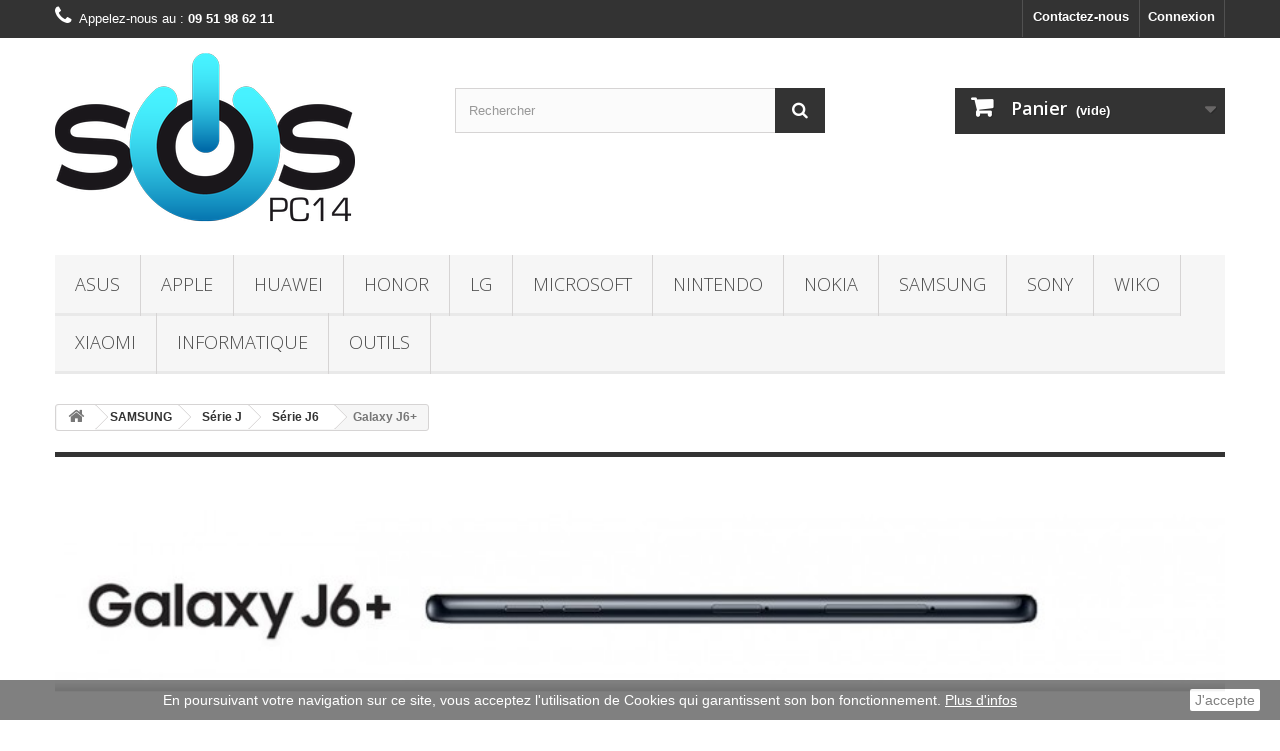

--- FILE ---
content_type: text/html; charset=utf-8
request_url: https://www.sos-pc14.fr/1153-accessoires-pieces-detachees-reparation-samsung-galaxy-j6-plus
body_size: 26200
content:
<!DOCTYPE HTML> <!--[if lt IE 7]><html class="no-js lt-ie9 lt-ie8 lt-ie7" lang="fr-fr"><![endif]--> <!--[if IE 7]><html class="no-js lt-ie9 lt-ie8 ie7" lang="fr-fr"><![endif]--> <!--[if IE 8]><html class="no-js lt-ie9 ie8" lang="fr-fr"><![endif]--> <!--[if gt IE 8]><html class="no-js ie9" lang="fr-fr"><![endif]--><html lang="fr-fr"><head>   <meta charset="utf-8" /><title>Réparations et Pièces Détachées pour SAMSUNG Galaxy J6+ - SOS-PC14</title><meta name="description" content="Basé sur Caen nous proposons la réparation, les pièces détachées et accessoires pour votre SAMSUNG Galaxy J6+" /><meta name="generator" content="PrestaShop" /> <script type="application/ld+json">{
"@context":"http://schema.org",
"@type":"WebSite",
"url":"https://www.sos-pc14.fr",
"name":"SOS-PC14",
"description":"SOS-PC14 professionnel depuis 2009 de la réparation de téléphones, tablettes, ordinateur, smartphones, pc, mac et pc portables sur Caen et sa région. Nous sommes aussi fournisseur et grossiste en pièces détachées pour smartphone et tablette pour les particuliers et les professionels sur toute la france et pays frontaliers",
"potentialAction":{"@type":"SearchAction","target":"https://www.sos-pc14.fr/recherche?controller=search&orderby=position&orderway=desc&search_query={search_term_string}&submit_search=",
"query-input":"required name=search_term_string"}
}</script> <script type="application/ld+json">{
"@context":"http://schema.org",
"@type":"MobilePhoneStore",
"name":"SOS-PC14",
"description":"SOS-PC14 professionnel depuis 2009 de la réparation de téléphones, tablettes, ordinateur, smartphones, pc, mac et pc portables sur Caen et sa région. Nous sommes aussi fournisseur et grossiste en pièces détachées pour smartphone et tablette pour les particuliers et les professionels sur toute la france et pays frontaliers",
"telephone":"09 51 98 62 11",
"email":"contact@sos-pc14.fr",
"priceRange":"0-9999€",
"address":
{"@type":"PostalAddress",
"addressLocality":"Carpiquet",
"addressRegion":"Calvados",
"streetAddress":"3 impasse du val",
"postalCode":"14650"},
"sameAs":
[["https://www.facebook.com/SOSPC14",
"https://twitter.com/sospc14"]],
"url":"https://www.sos-pc14.fr",
"image":"https://www.sos-pc14.fr/img/sos-pc14-1412764388.jpg"
}</script> <meta name="robots" content="index,follow" /><meta name="viewport" content="width=device-width, minimum-scale=0.25, maximum-scale=1.6, initial-scale=1.0" /><meta name="apple-mobile-web-app-capable" content="yes" /><link rel="icon" type="image/vnd.microsoft.icon" href="/img/favicon.ico?1736932080" /><link rel="shortcut icon" type="image/x-icon" href="/img/favicon.ico?1736932080" /><link rel="stylesheet" href="https://static1.sos-pc14.fr/themes/default-bootstrap/cache/v_654_ae6397c57c5d92e4afad898c5919e4f7_all.css" type="text/css" media="all" /><link rel="stylesheet" href="//fonts.googleapis.com/css?family=Open+Sans:300,600&amp;subset=latin,latin-ext" type="text/css" media="all" /> <!--[if IE 8]> 
<script src="https://oss.maxcdn.com/libs/html5shiv/3.7.0/html5shiv.js"></script> 
<script src="https://oss.maxcdn.com/libs/respond.js/1.3.0/respond.min.js"></script> <![endif]--></head><body id="category" class="category category-1153 category-accessoires-pieces-detachees-reparation-samsung-galaxy-j6-plus hide-left-column hide-right-column lang_fr"><div id="page"><div class="header-container"> <header id="header"><div class="nav"><div class="container"><div class="row"> <nav><div class="header_user_info"> <a class="login" href="https://www.sos-pc14.fr/mon-compte" rel="nofollow" title="Identifiez-vous"> Connexion </a></div><div id="contact-link" > <a href="https://www.sos-pc14.fr/contactez-nous" title="Contactez-nous">Contactez-nous</a></div> <span class="shop-phone"> <i class="icon-phone"></i>Appelez-nous au : <a href="tel:0951986211"><strong>09 51 98 62 11</strong></a> </span></nav></div></div></div><div class="container" align="center"></div><div><div class="container"><div class="row"><div id="header_logo"> <a href="https://www.sos-pc14.fr/" title="SOS-PC14"> <img class="logo img-responsive" src="https://static2.sos-pc14.fr/img/sos-pc14-1412764388.jpg" alt="SOS-PC14" width="300" height="177"/> </a></div><div id="search_block_top" class="col-sm-4 clearfix"><form id="searchbox" method="get" action="//www.sos-pc14.fr/recherche" > <input type="hidden" name="controller" value="search" /> <input type="hidden" name="orderby" value="position" /> <input type="hidden" name="orderway" value="desc" /> <input class="search_query form-control" type="text" id="search_query_top" name="search_query" placeholder="Rechercher" value="" /> <button type="submit" name="submit_search" class="btn btn-default button-search"> <span>Rechercher</span> </button></form></div><div class="col-sm-4 clearfix"><div class="shopping_cart"> <a href="https://www.sos-pc14.fr/commande" title="Voir mon panier" rel="nofollow"> <b>Panier</b> <span class="ajax_cart_quantity unvisible">0</span> <span class="ajax_cart_product_txt unvisible">Produit</span> <span class="ajax_cart_product_txt_s unvisible">Produits</span> <span class="ajax_cart_total unvisible"> </span> <span class="ajax_cart_no_product">(vide)</span> </a><div class="cart_block block exclusive"><div class="block_content"><div class="cart_block_list"><p class="cart_block_no_products"> Aucun produit</p><div class="cart-prices"><div class="cart-prices-line"> <span class="price cart_block_tax_cost ajax_cart_tax_cost">0,00 €</span> <span>Taxes</span></div><div class="cart-prices-line last-line"> <span class="price cart_block_total ajax_block_cart_total">0,00 €</span> <span>Total</span></div><p> Les prix sont TTC</p></div><p class="cart-buttons"> <a id="button_order_cart" class="btn btn-default button button-small" href="https://www.sos-pc14.fr/commande" title="Commander" rel="nofollow"> <span> Commander<i class="icon-chevron-right right"></i> </span> </a></p></div></div></div></div></div><div id="layer_cart"><div class="clearfix"><div class="layer_cart_product col-xs-12 col-md-6"> <span class="cross" title="Fermer la fenêtre"></span> <span class="title"> <i class="icon-check"></i>Produit ajouté au panier avec succès </span><div class="product-image-container layer_cart_img"></div><div class="layer_cart_product_info"> <span id="layer_cart_product_title" class="product-name"></span> <span id="layer_cart_product_attributes"></span><div> <strong class="dark">Quantité</strong> <span id="layer_cart_product_quantity"></span></div><div> <strong class="dark">Total</strong> <span id="layer_cart_product_price"></span></div></div></div><div class="layer_cart_cart col-xs-12 col-md-6"> <span class="title"> <span class="ajax_cart_product_txt_s unvisible"> Il y a <span class="ajax_cart_quantity">0</span> produits dans votre panier. </span> <span class="ajax_cart_product_txt "> Il y a 1 produit dans votre panier. </span> </span><div class="layer_cart_row"> <strong class="dark"> Total produits TTC </strong> <span class="ajax_block_products_total"> </span></div><div class="layer_cart_row"> <strong class="dark">Taxes</strong> <span class="price cart_block_tax_cost ajax_cart_tax_cost">0,00 €</span></div><div class="layer_cart_row"> <strong class="dark"> Total TTC </strong> <span class="ajax_block_cart_total"> </span></div><div class="button-container"> <span class="continue btn btn-default button exclusive-medium" title="Continuer mes achats"> <span> <i class="icon-chevron-left left"></i>Continuer mes achats </span> </span> <a class="btn btn-default button button-medium" href="https://www.sos-pc14.fr/commande" title="Commander" rel="nofollow"> <span> Commander<i class="icon-chevron-right right"></i> </span> </a></div></div></div><div class="crossseling"></div></div><div class="layer_cart_overlay"></div><div id="block_top_menu" class="sf-contener clearfix col-lg-12"><div class="cat-title">Menu</div><ul class="sf-menu clearfix menu-content"><li><a href="https://www.sos-pc14.fr/185-accessoires-pieces-detachees-reparation-asus" title="ASUS">ASUS</a><ul><li><a href="https://www.sos-pc14.fr/186-accessoires-pieces-detachees-reparation-asus-google-nexus-7" title="Google Nexus 7">Google Nexus 7</a><ul><li><a href="https://www.sos-pc14.fr/187-reparation-caen-google-nexus-7" title="Réparations">Réparations</a></li><li><a href="https://www.sos-pc14.fr/188-pieces-detachees-google-nexus-7" title="Pièces Détachées">Pièces Détachées</a></li><li><a href="https://www.sos-pc14.fr/316-accessoires-google-nexus-7" title="Accessoires">Accessoires</a></li></ul></li><li><a href="https://www.sos-pc14.fr/189-accessoires-pieces-detachees-reparation-asus-google-nexus-7-v2013" title="Google Nexus 7 (v2013)">Google Nexus 7 (v2013)</a><ul><li><a href="https://www.sos-pc14.fr/190-reparation-caen-google-nexus-7-v2013" title="Réparations">Réparations</a></li><li><a href="https://www.sos-pc14.fr/191-pieces-detachees-google-nexus-7-v2013" title="Pièces Détachées">Pièces Détachées</a></li><li><a href="https://www.sos-pc14.fr/317-accessoires-google-nexus-7-v2013" title="Accessoires">Accessoires</a></li></ul></li><li><a href="https://www.sos-pc14.fr/457-accessoires-pieces-detachees-reparation-asus-transformer-pad-tf300" title="Transformer Pad TF300">Transformer Pad TF300</a><ul><li><a href="https://www.sos-pc14.fr/458-reparation-caen-transformer-pad-tf300" title="Réparations">Réparations</a></li><li><a href="https://www.sos-pc14.fr/459-pieces-detachees-transformer-pad-tf300" title="Pièces Détachées">Pièces Détachées</a></li><li><a href="https://www.sos-pc14.fr/460-accessoires-transformer-pad-tf300" title="Accessoires">Accessoires</a></li></ul></li><li><a href="https://www.sos-pc14.fr/870-accessoires-pieces-detachees-reparation-asus-zenfone-2" title="Zenfone 2">Zenfone 2</a><ul><li><a href="https://www.sos-pc14.fr/871-reparation-caen-zenfone-2" title="Réparations">Réparations</a></li><li><a href="https://www.sos-pc14.fr/872-pieces-detachees-zenfone-2" title="Pièces Détachées">Pièces Détachées</a></li><li><a href="https://www.sos-pc14.fr/873-accessoires-zenfone-2" title="Accessoires">Accessoires</a></li></ul></li><li><a href="https://www.sos-pc14.fr/1121-accessoires-pieces-detachees-reparation-asus-autres" title="Autres">Autres</a></li></ul></li><li><a href="https://www.sos-pc14.fr/35-accessoires-pieces-detachees-reparation-apple" title="APPLE">APPLE</a><ul><li><a href="https://www.sos-pc14.fr/36-accessoires-pieces-detachees-reparation-apple-ipad" title="iPad">iPad</a><ul><li><a href="https://www.sos-pc14.fr/37-accessoires-pieces-detachees-reparation-apple-ipad-2" title="iPad 2">iPad 2</a><ul><li><a href="https://www.sos-pc14.fr/44-reparation-caen-ipad-2" title="Réparations">Réparations</a></li><li><a href="https://www.sos-pc14.fr/43-pieces-detachees-ipad-2" title="Pièces Détachées">Pièces Détachées</a></li><li><a href="https://www.sos-pc14.fr/364-accessoires-ipad-2" title="Accessoires">Accessoires</a></li></ul></li><li><a href="https://www.sos-pc14.fr/38-accessoires-pieces-detachees-reparation-apple-ipad-3" title="iPad 3">iPad 3</a><ul><li><a href="https://www.sos-pc14.fr/46-reparation-caen-ipad-3" title="Réparations">Réparations</a></li><li><a href="https://www.sos-pc14.fr/45-pieces-detachees-ipad-3" title="Pièces Détachées">Pièces Détachées</a></li><li><a href="https://www.sos-pc14.fr/363-accessoires-ipad-3" title="Accessoires">Accessoires</a></li></ul></li><li><a href="https://www.sos-pc14.fr/39-accessoires-pieces-detachees-reparation-apple-ipad-4" title="iPad 4">iPad 4</a><ul><li><a href="https://www.sos-pc14.fr/48-reparation-caen-ipad-4" title="Réparations">Réparations</a></li><li><a href="https://www.sos-pc14.fr/47-pieces-detachees-ipad-4" title="Pièces Détachées">Pièces Détachées</a></li><li><a href="https://www.sos-pc14.fr/362-accessoires-ipad-4" title="Accessoires">Accessoires</a></li></ul></li><li><a href="https://www.sos-pc14.fr/1345-accessoires-pieces-detachees-reparation-apple-ipad-5-2017" title="iPad 5">iPad 5</a><ul><li><a href="https://www.sos-pc14.fr/1346-reparation-caen-ipad-5-2017" title="Réparations">Réparations</a></li><li><a href="https://www.sos-pc14.fr/1347-pieces-detachees-ipad-5-2017" title="Pièces Détachées">Pièces Détachées</a></li><li><a href="https://www.sos-pc14.fr/1348-accessoires-ipad-5-2017" title="Accessoires">Accessoires</a></li></ul></li><li><a href="https://www.sos-pc14.fr/1341-accessoires-pieces-detachees-reparation-apple-ipad-6-2018" title="iPad 6">iPad 6</a><ul><li><a href="https://www.sos-pc14.fr/1342-reparation-caen-ipad-6-2018" title="Réparations">Réparations</a></li><li><a href="https://www.sos-pc14.fr/1343-pieces-detachees-ipad-6-2018" title="Pièces Détachées">Pièces Détachées</a></li><li><a href="https://www.sos-pc14.fr/1344-accessoires-ipad-6" title="Accessoires">Accessoires</a></li></ul></li><li><a href="https://www.sos-pc14.fr/1353-accessoires-pieces-detachees-reparation-apple-ipad-7-2019" title="iPad 7">iPad 7</a><ul><li><a href="https://www.sos-pc14.fr/1354-reparation-caen-ipad-7-2019" title="Réparations">Réparations</a></li><li><a href="https://www.sos-pc14.fr/1355-pieces-detachees-ipad-7-2019" title="Pièces Détachées">Pièces Détachées</a></li><li><a href="https://www.sos-pc14.fr/1356-accessoires-ipad-7-2019" title="Accessoires">Accessoires</a></li></ul></li><li><a href="https://www.sos-pc14.fr/40-accessoires-pieces-detachees-reparation-apple-ipad-air" title="iPad Air">iPad Air</a><ul><li><a href="https://www.sos-pc14.fr/50-reparation-caen-ipad-air" title="Réparations">Réparations</a></li><li><a href="https://www.sos-pc14.fr/49-pieces-detachees-ipad-air" title="Pièces Détachées">Pièces Détachées</a></li><li><a href="https://www.sos-pc14.fr/361-accessoires-ipad-air" title="Accessoires">Accessoires</a></li></ul></li><li><a href="https://www.sos-pc14.fr/1021-accessoires-pieces-detachees-reparation-apple-ipad-air-2" title="iPad Air 2">iPad Air 2</a><ul><li><a href="https://www.sos-pc14.fr/1022-reparation-caen-ipad-air-2" title="Réparations">Réparations</a></li><li><a href="https://www.sos-pc14.fr/1023-pieces-detachees-ipad-air-2" title="Pièces Détachées">Pièces Détachées</a></li><li><a href="https://www.sos-pc14.fr/1024-accessoires-ipad-air-2" title="Accessoires">Accessoires</a></li></ul></li><li><a href="https://www.sos-pc14.fr/41-accessoires-pieces-detachees-reparation-apple-ipad-mini" title="iPad Mini">iPad Mini</a><ul><li><a href="https://www.sos-pc14.fr/52-reparation-caen-ipad-mini" title="Réparations">Réparations</a></li><li><a href="https://www.sos-pc14.fr/51-pieces-detachees-ipad-mini" title="Pièces Détachées">Pièces Détachées</a></li><li><a href="https://www.sos-pc14.fr/360-accessoires-ipad-mini" title="Accessoires">Accessoires</a></li></ul></li><li><a href="https://www.sos-pc14.fr/42-accessoires-pieces-detachees-reparation-apple-ipad-mini-2" title="iPad Mini 2">iPad Mini 2</a><ul><li><a href="https://www.sos-pc14.fr/54-reparation-caen-ipad-mini-2" title="Réparations">Réparations</a></li><li><a href="https://www.sos-pc14.fr/53-pieces-detachees-ipad-mini-2" title="Pièces Détachées">Pièces Détachées</a></li><li><a href="https://www.sos-pc14.fr/359-accessoires-ipad-mini-2" title="Accessoires">Accessoires</a></li></ul></li><li><a href="https://www.sos-pc14.fr/689-accessoires-pieces-detachees-reparation-apple-ipad-mini-3" title="iPad Mini 3">iPad Mini 3</a><ul><li><a href="https://www.sos-pc14.fr/690-reparation-caen-ipad-mini-3" title="Réparations">Réparations</a></li><li><a href="https://www.sos-pc14.fr/691-pieces-detachees-ipad-mini-3" title="Pièces Détachées">Pièces Détachées</a></li><li><a href="https://www.sos-pc14.fr/692-accessoires-ipad-mini-3" title="Accessoires">Accessoires</a></li></ul></li><li><a href="https://www.sos-pc14.fr/1025-accessoires-pieces-detachees-reparation-apple-ipad-mini-4" title="iPad Mini 4">iPad Mini 4</a><ul><li><a href="https://www.sos-pc14.fr/1026-reparation-caen-ipad-mini-4" title="Réparations">Réparations</a></li><li><a href="https://www.sos-pc14.fr/1027-pieces-detachees-ipad-mini-4" title="Pièces Détachées">Pièces Détachées</a></li><li><a href="https://www.sos-pc14.fr/1028-accessoires-ipad-mini-4" title="Accessoires">Accessoires</a></li></ul></li></ul></li><li><a href="https://www.sos-pc14.fr/55-accessoires-pieces-detachees-reparation-apple-iphone" title="iPhone">iPhone</a><ul><li><a href="https://www.sos-pc14.fr/56-accessoires-pieces-detachees-reparation-apple-iphone-3g" title="iPhone 3G">iPhone 3G</a><ul><li><a href="https://www.sos-pc14.fr/58-reparation-caen-iphone-3g" title="Réparations">Réparations</a></li><li><a href="https://www.sos-pc14.fr/57-pieces-detachees-iphone-3g" title="Pièces Détachées">Pièces Détachées</a></li><li><a href="https://www.sos-pc14.fr/358-accessoires-iphone-3g" title="Accessoires">Accessoires</a></li></ul></li><li><a href="https://www.sos-pc14.fr/59-accessoires-pieces-detachees-reparation-apple-iphone-3gs" title="iPhone 3GS">iPhone 3GS</a><ul><li><a href="https://www.sos-pc14.fr/61-reparation-caen-iphone-3gs" title="Réparations">Réparations</a></li><li><a href="https://www.sos-pc14.fr/60-pieces-detachees-iphone-3gs" title="Pièces Détachées">Pièces Détachées</a></li><li><a href="https://www.sos-pc14.fr/357-accessoires-iphone-3gs" title="Accessoires">Accessoires</a></li></ul></li><li><a href="https://www.sos-pc14.fr/62-accessoires-pieces-detachees-reparation-apple-iphone-4" title="iPhone 4">iPhone 4</a><ul><li><a href="https://www.sos-pc14.fr/64-reparation-caen-iphone-4" title="Réparations">Réparations</a></li><li><a href="https://www.sos-pc14.fr/63-pieces-detachees-iphone-4" title="Pièces Détachées">Pièces Détachées</a></li><li><a href="https://www.sos-pc14.fr/356-accessoires-iphone-4" title="Accessoires">Accessoires</a></li></ul></li><li><a href="https://www.sos-pc14.fr/65-accessoires-pieces-detachees-reparation-apple-iphone-4s" title="iPhone 4S">iPhone 4S</a><ul><li><a href="https://www.sos-pc14.fr/67-reparation-caen-iphone-4s" title="Réparations">Réparations</a></li><li><a href="https://www.sos-pc14.fr/66-pieces-detachees-iphone-4s" title="Pièces Détachées">Pièces Détachées</a></li><li><a href="https://www.sos-pc14.fr/355-accessoires-iphone-4s" title="Accessoires">Accessoires</a></li></ul></li><li><a href="https://www.sos-pc14.fr/68-accessoires-pieces-detachees-reparation-apple-iphone-5" title="iPhone 5">iPhone 5</a><ul><li><a href="https://www.sos-pc14.fr/70-reparation-caen-iphone-5" title="Réparations">Réparations</a></li><li><a href="https://www.sos-pc14.fr/69-pieces-detachees-iphone-5" title="Pièces Détachées">Pièces Détachées</a></li><li><a href="https://www.sos-pc14.fr/354-accessoires-iphone-5" title="Accessoires">Accessoires</a></li></ul></li><li><a href="https://www.sos-pc14.fr/365-accessoires-pieces-detachees-reparation-apple-iphone-5c" title="iPhone 5C">iPhone 5C</a><ul><li><a href="https://www.sos-pc14.fr/366-reparation-caen-iphone-5c" title="Réparations">Réparations</a></li><li><a href="https://www.sos-pc14.fr/367-pieces-detachees-iphone-5c" title="Pièces Détachées">Pièces Détachées</a></li><li><a href="https://www.sos-pc14.fr/368-accessoires-iphone-5c" title="Accessoires">Accessoires</a></li></ul></li><li><a href="https://www.sos-pc14.fr/71-accessoires-pieces-detachees-reparation-apple-iphone-5s" title="iPhone 5S">iPhone 5S</a><ul><li><a href="https://www.sos-pc14.fr/73-reparation-caen-iphone-5s" title="Réparations">Réparations</a></li><li><a href="https://www.sos-pc14.fr/72-pieces-detachees-iphone-5s" title="Pièces Détachées">Pièces Détachées</a></li><li><a href="https://www.sos-pc14.fr/353-accessoires-iphone-5s" title="Accessoires">Accessoires</a></li></ul></li><li><a href="https://www.sos-pc14.fr/407-accessoires-pieces-detachees-reparation-apple-iphone-6" title="iPhone 6">iPhone 6</a><ul><li><a href="https://www.sos-pc14.fr/408-reparation-caen-iphone-6" title="Réparations">Réparations</a></li><li><a href="https://www.sos-pc14.fr/409-pieces-detachees-iphone-6" title="Pièces Détachées">Pièces Détachées</a></li><li><a href="https://www.sos-pc14.fr/410-accessoires-iphone-6" title="Accessoires">Accessoires</a></li></ul></li><li><a href="https://www.sos-pc14.fr/411-accessoires-pieces-detachees-reparation-apple-iphone-6-plus" title="iPhone 6 Plus">iPhone 6 Plus</a><ul><li><a href="https://www.sos-pc14.fr/412-reparation-caen-iphone-6-plus" title="Réparations">Réparations</a></li><li><a href="https://www.sos-pc14.fr/413-pieces-detachees-iphone-6-plus" title="Pièces Détachées">Pièces Détachées</a></li><li><a href="https://www.sos-pc14.fr/414-accessoires-iphone-6-plus" title="Accessoires">Accessoires</a></li></ul></li><li><a href="https://www.sos-pc14.fr/654-accessoires-pieces-detachees-reparation-apple-iphone-6s" title="iPhone 6S">iPhone 6S</a><ul><li><a href="https://www.sos-pc14.fr/655-reparation-caen-iphone-6s" title="Réparations">Réparations</a></li><li><a href="https://www.sos-pc14.fr/656-pieces-detachees-iphone-6s" title="Pièces Détachées">Pièces Détachées</a></li><li><a href="https://www.sos-pc14.fr/657-accessoires-iphone-6s" title="Accessoires">Accessoires</a></li></ul></li><li><a href="https://www.sos-pc14.fr/719-accessoires-pieces-detachees-reparation-apple-iphone-6s-plus" title="iPhone 6S Plus">iPhone 6S Plus</a><ul><li><a href="https://www.sos-pc14.fr/720-reparation-caen-iphone-6s-plus" title="Réparations">Réparations</a></li><li><a href="https://www.sos-pc14.fr/721-pieces-detachees-iPhone-6s-plus" title="Pièces Détachées">Pièces Détachées</a></li><li><a href="https://www.sos-pc14.fr/722-accessoires-iphone-6s-plus" title="Accessoires">Accessoires</a></li></ul></li><li><a href="https://www.sos-pc14.fr/882-accessoires-pieces-detachees-reparation-apple-iphone-7" title="iPhone 7">iPhone 7</a><ul><li><a href="https://www.sos-pc14.fr/883-reparation-caen-iphone-7" title="Réparations">Réparations</a></li><li><a href="https://www.sos-pc14.fr/884-pieces-detachees-iphone-7" title="Pièces Détachées">Pièces Détachées</a></li><li><a href="https://www.sos-pc14.fr/885-accessoires-iphone-7" title="Accessoires">Accessoires</a></li></ul></li><li><a href="https://www.sos-pc14.fr/886-accessoires-pieces-detachees-reparation-apple-iphone-7-plus" title="iPhone 7 Plus">iPhone 7 Plus</a><ul><li><a href="https://www.sos-pc14.fr/887-reparation-caen-iphone-7-plus" title="Réparations">Réparations</a></li><li><a href="https://www.sos-pc14.fr/888-pieces-detachees-iphone-7-plus" title="Pièces Détachées">Pièces Détachées</a></li><li><a href="https://www.sos-pc14.fr/889-accessoires-iphone-7-plus" title="Accessoires">Accessoires</a></li></ul></li><li><a href="https://www.sos-pc14.fr/1064-accessoires-pieces-detachees-reparation-apple-iphone-8" title="iPhone 8">iPhone 8</a><ul><li><a href="https://www.sos-pc14.fr/1067-reparation-caen-iphone-8" title="Réparations">Réparations</a></li><li><a href="https://www.sos-pc14.fr/1068-pieces-detachees-iphone-8" title="Pièces Détachées">Pièces Détachées</a></li><li><a href="https://www.sos-pc14.fr/1069-accessoires-iphone-8" title="Accessoires">Accessoires</a></li></ul></li><li><a href="https://www.sos-pc14.fr/1065-accessoires-pieces-detachees-reparation-apple-iphone-8-plus" title="iPhone 8 Plus">iPhone 8 Plus</a><ul><li><a href="https://www.sos-pc14.fr/1070-reparation-caen-iphone-8-plus" title="Réparations">Réparations</a></li><li><a href="https://www.sos-pc14.fr/1071-pieces-detachees-iphone-8-plus" title="Pièces Détachées">Pièces Détachées</a></li><li><a href="https://www.sos-pc14.fr/1072-accessoires-iphone-8-plus" title="Accessoires">Accessoires</a></li></ul></li></ul></li><li><a href="https://www.sos-pc14.fr/1440-accessoires-pieces-detachees-reparation-apple-iphone-serie-se" title="iPhone série SE">iPhone série SE</a><ul><li><a href="https://www.sos-pc14.fr/723-accessoires-pieces-detachees-reparation-apple-iphone-se" title="iPhone SE">iPhone SE</a><ul><li><a href="https://www.sos-pc14.fr/724-reparation-caen-iphone-se" title="Réparations">Réparations</a></li><li><a href="https://www.sos-pc14.fr/725-pieces-detachees-iphone-se" title="Pièces Détachées">Pièces Détachées</a></li><li><a href="https://www.sos-pc14.fr/726-accessoires-iphone-se" title="Accessoires">Accessoires</a></li></ul></li><li><a href="https://www.sos-pc14.fr/1441-accessoires-pieces-detachees-reparation-apple-iphone-se-2020" title="iPhone SE 2020">iPhone SE 2020</a><ul><li><a href="https://www.sos-pc14.fr/1443-reparation-caen-iphone-se-2020" title="Réparations">Réparations</a></li><li><a href="https://www.sos-pc14.fr/1444-pieces-detachees-iphone-se-2020" title="Pièces détachées">Pièces détachées</a></li><li><a href="https://www.sos-pc14.fr/1445-accessoires-iphone-se-2020" title="Accessoires">Accessoires</a></li></ul></li><li><a href="https://www.sos-pc14.fr/1442-accessoires-pieces-detachees-reparation-apple-iphone-se-2022" title="iPhone SE 2022">iPhone SE 2022</a><ul><li><a href="https://www.sos-pc14.fr/1446-reparation-caen-iphone-se-2022" title="Réparations">Réparations</a></li><li><a href="https://www.sos-pc14.fr/1447-pieces-detachees-iphone-se-2022" title="Pièces détachées">Pièces détachées</a></li><li><a href="https://www.sos-pc14.fr/1448-accessoires-iphone-se-2022" title="Accessoires">Accessoires</a></li></ul></li></ul></li><li><a href="https://www.sos-pc14.fr/1325-accessoires-pieces-detachees-reparation-apple-iphone-serie-x" title="iPhone série X">iPhone série X</a><ul><li><a href="https://www.sos-pc14.fr/1066-accessoires-pieces-detachees-reparation-apple-iphone-x" title="iPhone X">iPhone X</a><ul><li><a href="https://www.sos-pc14.fr/1073-reparation-caen-iphone-x" title="Réparations">Réparations</a></li><li><a href="https://www.sos-pc14.fr/1074-pieces-detachees-iphone-x" title="Pièces Détachées">Pièces Détachées</a></li><li><a href="https://www.sos-pc14.fr/1075-accessoires-iphone-x" title="Accessoires">Accessoires</a></li></ul></li><li><a href="https://www.sos-pc14.fr/1275-accessoires-pieces-detachees-reparation-apple-iphone-xr" title="iPhone Xr">iPhone Xr</a><ul><li><a href="https://www.sos-pc14.fr/1276-reparation-caen-iphone-xr" title="Réparations">Réparations</a></li><li><a href="https://www.sos-pc14.fr/1277-pieces-detachees-iphone-xr" title="Pièces Détachées">Pièces Détachées</a></li><li><a href="https://www.sos-pc14.fr/1278-accessoires-iphone-xr" title="Accessoires">Accessoires</a></li></ul></li><li><a href="https://www.sos-pc14.fr/1279-accessoires-pieces-detachees-reparation-apple-iphone-xs" title="iPhone XS">iPhone XS</a><ul><li><a href="https://www.sos-pc14.fr/1280-reparation-caen-iphone-xs" title="Réparations">Réparations</a></li><li><a href="https://www.sos-pc14.fr/1281-pieces-detachees-iphone-xs" title="Pièces Détachées">Pièces Détachées</a></li><li><a href="https://www.sos-pc14.fr/1282-accessoires-iphone-xs" title="Accessoires">Accessoires</a></li></ul></li><li><a href="https://www.sos-pc14.fr/1283-accessoires-pieces-detachees-reparation-apple-iphone-xs-max" title="iPhone XS Max">iPhone XS Max</a><ul><li><a href="https://www.sos-pc14.fr/1284-reparation-caen-iphone-xs-max" title="Réparations">Réparations</a></li><li><a href="https://www.sos-pc14.fr/1285-pieces-detachees-iphone-xs-max" title="Pièces Détachées">Pièces Détachées</a></li><li><a href="https://www.sos-pc14.fr/1286-accessoires-iphone-xs-max" title="Accessoires">Accessoires</a></li></ul></li></ul></li><li><a href="https://www.sos-pc14.fr/1312-accessoires-pieces-detachees-reparation-apple-iphone-serie-11" title="iPhone série 11">iPhone série 11</a><ul><li><a href="https://www.sos-pc14.fr/1313-accessoires-pieces-detachees-reparation-apple-iphone-11" title="iPhone 11">iPhone 11</a><ul><li><a href="https://www.sos-pc14.fr/1314-reparation-caen-iphone-11" title="Réparations">Réparations</a></li><li><a href="https://www.sos-pc14.fr/1315-pieces-detachees-iphone-11" title="Pièces Détachées">Pièces Détachées</a></li><li><a href="https://www.sos-pc14.fr/1316-accessoires-iphone-11" title="Accessoires">Accessoires</a></li></ul></li><li><a href="https://www.sos-pc14.fr/1317-accessoires-pieces-detachees-reparation-apple-iphone-11-pro" title="iPhone 11 Pro">iPhone 11 Pro</a><ul><li><a href="https://www.sos-pc14.fr/1318-reparation-caen-iphone-11-pro" title="Réparations">Réparations</a></li><li><a href="https://www.sos-pc14.fr/1319-pieces-detachees-iphone-11-pro" title="Pièces Détachées">Pièces Détachées</a></li><li><a href="https://www.sos-pc14.fr/1320-accessoires-iphone-11-pro" title="Accessoires">Accessoires</a></li></ul></li><li><a href="https://www.sos-pc14.fr/1321-accessoires-pieces-detachees-reparation-apple-iphone-11-pro-max" title="iPhone 11 Pro Max">iPhone 11 Pro Max</a><ul><li><a href="https://www.sos-pc14.fr/1322-reparation-caen-iphone-11-pro-max" title="Réparations">Réparations</a></li><li><a href="https://www.sos-pc14.fr/1323-pieces-detachees-iphone-11-pro-max" title="Pièces Détachées">Pièces Détachées</a></li><li><a href="https://www.sos-pc14.fr/1324-accessoires-iphone-11-pro-max" title="Accessoires">Accessoires</a></li></ul></li></ul></li><li><a href="https://www.sos-pc14.fr/1449-accessoires-pieces-detachees-reparation-apple-iphone-serie-12" title="iPhone série 12">iPhone série 12</a><ul><li><a href="https://www.sos-pc14.fr/1450-accessoires-pieces-detachees-reparation-apple-iphone-12-mini" title="iPhone 12 Mini">iPhone 12 Mini</a><ul><li><a href="https://www.sos-pc14.fr/1454-reparation-caen-iphone-12-mini" title="Réparations">Réparations</a></li><li><a href="https://www.sos-pc14.fr/1455-pieces-detachees-iphone-12-mini" title="Pièces détachées">Pièces détachées</a></li><li><a href="https://www.sos-pc14.fr/1456-accessoires-iphone-12-mini" title="Accessoires">Accessoires</a></li></ul></li><li><a href="https://www.sos-pc14.fr/1451-accessoires-pieces-detachees-reparation-apple-iphone-12" title="iPhone 12">iPhone 12</a><ul><li><a href="https://www.sos-pc14.fr/1457-reparation-caen-iphone-12" title="Réparations">Réparations</a></li><li><a href="https://www.sos-pc14.fr/1458-pieces-detachees-iphone-12" title="Pièces détachées">Pièces détachées</a></li><li><a href="https://www.sos-pc14.fr/1459-accessoires-iphone-12" title="Accessoires">Accessoires</a></li></ul></li><li><a href="https://www.sos-pc14.fr/1452-accessoires-pieces-detachees-reparation-apple-iphone-12-pro" title="iPhone 12 Pro">iPhone 12 Pro</a><ul><li><a href="https://www.sos-pc14.fr/1460-reparation-caen-iphone-12-pro" title="Réparations">Réparations</a></li><li><a href="https://www.sos-pc14.fr/1461-pieces-detachees-iphone-12-pro" title="Pièces détachées">Pièces détachées</a></li><li><a href="https://www.sos-pc14.fr/1462-accessoires-iphone-12-pro" title="Accessoires">Accessoires</a></li></ul></li><li><a href="https://www.sos-pc14.fr/1453-accessoires-pieces-detachees-reparation-apple-iphone-12-pro-max" title="iPhone 12 Pro Max">iPhone 12 Pro Max</a><ul><li><a href="https://www.sos-pc14.fr/1463-reparation-caen-iphone-12-pro-max" title="Réparations">Réparations</a></li><li><a href="https://www.sos-pc14.fr/1464-pieces-detachees-iphone-12-pro-max" title="Pièces détachées">Pièces détachées</a></li><li><a href="https://www.sos-pc14.fr/1465-accessoires-iphone-12-pro-max" title="Accessoires">Accessoires</a></li></ul></li></ul></li><li><a href="https://www.sos-pc14.fr/1466-accessoires-pieces-detachees-reparation-apple-iphone-serie-13" title="iPhone série 13">iPhone série 13</a><ul><li><a href="https://www.sos-pc14.fr/1467-accessoires-pieces-detachees-reparation-apple-iphone-13-mini" title="iPhone 13 Mini">iPhone 13 Mini</a><ul><li><a href="https://www.sos-pc14.fr/1471-reparation-caen-iphone-13-mini" title="Réparations">Réparations</a></li><li><a href="https://www.sos-pc14.fr/1472-pieces-detachees-iphone-13-mini" title="Pièces détachées">Pièces détachées</a></li><li><a href="https://www.sos-pc14.fr/1473-accessoires-iphone-13-mini" title="Accessoires">Accessoires</a></li></ul></li><li><a href="https://www.sos-pc14.fr/1468-accessoires-pieces-detachees-reparation-apple-iphone-13" title="iPhone 13">iPhone 13</a><ul><li><a href="https://www.sos-pc14.fr/1474-reparation-caen-iphone-13" title="Réparations">Réparations</a></li><li><a href="https://www.sos-pc14.fr/1475-pieces-detachees-iphone-13" title="Pièces détachées">Pièces détachées</a></li><li><a href="https://www.sos-pc14.fr/1476-accessoires-iphone-13" title="Accessoires">Accessoires</a></li></ul></li><li><a href="https://www.sos-pc14.fr/1469-accessoires-pieces-detachees-reparation-apple-iphone-13-pro" title="iPhone 13 Pro">iPhone 13 Pro</a><ul><li><a href="https://www.sos-pc14.fr/1477-reparation-caen-iphone-13-pro" title="Réparations">Réparations</a></li><li><a href="https://www.sos-pc14.fr/1478-pieces-detachees-iphone-13-pro" title="Pièces détachées">Pièces détachées</a></li><li><a href="https://www.sos-pc14.fr/1479-accessoires-iphone-13-pro" title="Accessoires">Accessoires</a></li></ul></li><li><a href="https://www.sos-pc14.fr/1470-accessoires-pieces-detachees-reparation-apple-iphone-13-pro-max" title="iPhone 13 Pro Max">iPhone 13 Pro Max</a><ul><li><a href="https://www.sos-pc14.fr/1480-reparation-caen-iphone-13-pro-max" title="Réparations">Réparations</a></li><li><a href="https://www.sos-pc14.fr/1481-pieces-detachees-iphone-13-pro-max" title="Pièces détachées">Pièces détachées</a></li><li><a href="https://www.sos-pc14.fr/1482-accessoires-iphone-13-pro-max" title="Accessoires">Accessoires</a></li></ul></li></ul></li><li><a href="https://www.sos-pc14.fr/1483-accessoires-pieces-detachees-reparation-apple-iphone-serie-14" title="iPhone série 14">iPhone série 14</a><ul><li><a href="https://www.sos-pc14.fr/1484-accessoires-pieces-detachees-reparation-apple-iphone-14" title="iPhone 14">iPhone 14</a><ul><li><a href="https://www.sos-pc14.fr/1488-reparation-caen-iphone-14" title="Réparations">Réparations</a></li><li><a href="https://www.sos-pc14.fr/1489-pieces-detachees-iphone-14" title="Pièces détachées">Pièces détachées</a></li><li><a href="https://www.sos-pc14.fr/1490-accessoires-iphone-14" title="Accessoires">Accessoires</a></li></ul></li><li><a href="https://www.sos-pc14.fr/1485-accessoires-pieces-detachees-reparation-apple-iphone-14-plus" title="iPhone 14 Plus">iPhone 14 Plus</a><ul><li><a href="https://www.sos-pc14.fr/1491-reparation-caen-iphone-14-plus" title="Réparations">Réparations</a></li><li><a href="https://www.sos-pc14.fr/1492-pieces-detachees-iphone-14-plus" title="Pièces détachées">Pièces détachées</a></li><li><a href="https://www.sos-pc14.fr/1493-accessoires-iphone-14-plus" title="Accessoires">Accessoires</a></li></ul></li><li><a href="https://www.sos-pc14.fr/1486-accessoires-pieces-detachees-reparation-apple-iphone-14-pro" title="iPhone 14 Pro">iPhone 14 Pro</a><ul><li><a href="https://www.sos-pc14.fr/1494-reparation-caen-iphone-14-pro" title="Réparations">Réparations</a></li><li><a href="https://www.sos-pc14.fr/1495-pieces-detachees-iphone-14-pro" title="Pièces détachées">Pièces détachées</a></li><li><a href="https://www.sos-pc14.fr/1496-accessoires-iphone-14-pro" title="Accessoires">Accessoires</a></li></ul></li><li><a href="https://www.sos-pc14.fr/1487-accessoires-pieces-detachees-reparation-apple-iphone-14-pro-max" title="iPhone 14 Pro Max">iPhone 14 Pro Max</a><ul><li><a href="https://www.sos-pc14.fr/1497-reparation-caen-iphone-14-pro-max" title="Réparations">Réparations</a></li><li><a href="https://www.sos-pc14.fr/1498-pieces-detachees-iphone-14-pro-max" title="Pièces détachées">Pièces détachées</a></li><li><a href="https://www.sos-pc14.fr/1499-accessoires-iphone-14-pro-max" title="Accessoires">Accessoires</a></li></ul></li></ul></li><li><a href="https://www.sos-pc14.fr/1500-accessoires-pieces-detachees-reparation-apple-iphone-serie-15" title="iPhone série 15">iPhone série 15</a><ul><li><a href="https://www.sos-pc14.fr/1501-accessoires-pieces-detachees-reparation-apple-iphone-15" title="iPhone 15">iPhone 15</a><ul><li><a href="https://www.sos-pc14.fr/1505-reparation-caen-iphone-15" title="Réparations">Réparations</a></li><li><a href="https://www.sos-pc14.fr/1506-pieces-detachees-iphone-15" title="Pièces détachées">Pièces détachées</a></li><li><a href="https://www.sos-pc14.fr/1507-accessoires-iphone-15" title="Accessoires">Accessoires</a></li></ul></li><li><a href="https://www.sos-pc14.fr/1502-accessoires-pieces-detachees-reparation-apple-iphone-15-plus" title="iPhone 15 Plus">iPhone 15 Plus</a><ul><li><a href="https://www.sos-pc14.fr/1508-reparation-caen-iphone-15-plus" title="Réparations">Réparations</a></li><li><a href="https://www.sos-pc14.fr/1509-pieces-detachees-iphone-15-plus" title="Pièces détachées">Pièces détachées</a></li><li><a href="https://www.sos-pc14.fr/1510-accessoires-iphone-15-plus" title="Accessoires">Accessoires</a></li></ul></li><li><a href="https://www.sos-pc14.fr/1503-accessoires-pieces-detachees-reparation-apple-iphone-15-pro" title="iPhone 15 Pro">iPhone 15 Pro</a><ul><li><a href="https://www.sos-pc14.fr/1511-reparation-caen-iphone-15-pro" title="Réparations">Réparations</a></li><li><a href="https://www.sos-pc14.fr/1512-pieces-detachees-iphone-15-pro" title="Pièces détachées">Pièces détachées</a></li><li><a href="https://www.sos-pc14.fr/1513-accessoires-iphone-15-pro" title="Accessoires">Accessoires</a></li></ul></li><li><a href="https://www.sos-pc14.fr/1504-accessoires-pieces-detachees-reparation-apple-iphone-15-pro-max" title="iPhone 15 Pro Max">iPhone 15 Pro Max</a><ul><li><a href="https://www.sos-pc14.fr/1514-reparation-caen-iphone-15-pro-max" title="Réparations">Réparations</a></li><li><a href="https://www.sos-pc14.fr/1515-pieces-detachees-iphone-15-pro-max" title="Pièces détachées">Pièces détachées</a></li><li><a href="https://www.sos-pc14.fr/1516-accessoires-iphone-15-pro-max" title="Accessoires">Accessoires</a></li></ul></li></ul></li><li><a href="https://www.sos-pc14.fr/1595-accessoires-pieces-detachees-reparation-apple-iphone-serie-16" title="iPhone série 16">iPhone série 16</a><ul><li><a href="https://www.sos-pc14.fr/1640-accessoires-pieces-detachees-reparation-apple-iphone-16e" title="iPhone 16e">iPhone 16e</a></li><li><a href="https://www.sos-pc14.fr/1596-accessoires-pieces-detachees-reparation-apple-iphone-16" title="iPhone 16">iPhone 16</a><ul><li><a href="https://www.sos-pc14.fr/1600-reparation-caen-iphone-16" title="Réparations">Réparations</a></li><li><a href="https://www.sos-pc14.fr/1601-pieces-detachees-iphone-16" title="Pièces détachées">Pièces détachées</a></li><li><a href="https://www.sos-pc14.fr/1602-accessoires-iphone-16" title="Accessoires">Accessoires</a></li></ul></li><li><a href="https://www.sos-pc14.fr/1597-accessoires-pieces-detachees-reparation-apple-iphone-16-plus" title="iPhone 16 Plus">iPhone 16 Plus</a><ul><li><a href="https://www.sos-pc14.fr/1603-reparation-caen-iphone-16-plus" title="Réparations">Réparations</a></li><li><a href="https://www.sos-pc14.fr/1604-pieces-detachees-iphone-16-plus" title="Pièces détachées">Pièces détachées</a></li><li><a href="https://www.sos-pc14.fr/1605-accessoires-iphone-16-plus" title="Accessoires">Accessoires</a></li></ul></li><li><a href="https://www.sos-pc14.fr/1598-accessoires-pieces-detachees-reparation-apple-iphone-16-pro" title="iPhone 16 Pro">iPhone 16 Pro</a><ul><li><a href="https://www.sos-pc14.fr/1606-reparation-caen-iphone-16-pro" title="Réparations">Réparations</a></li><li><a href="https://www.sos-pc14.fr/1607-pieces-detachees-iphone-16-pro" title="Pièces détachées">Pièces détachées</a></li><li><a href="https://www.sos-pc14.fr/1608-accessoires-iphone-16-pro" title="Accessoires">Accessoires</a></li></ul></li><li><a href="https://www.sos-pc14.fr/1599-accessoires-pieces-detachees-reparation-apple-iphone-16-pro-max" title="iPhone 16 Pro Max">iPhone 16 Pro Max</a><ul><li><a href="https://www.sos-pc14.fr/1609-reparation-caen-iphone-16-pro-max" title="Réparations">Réparations</a></li><li><a href="https://www.sos-pc14.fr/1610-pieces-detachees-iphone-16-pro-max" title="Pièces détachées">Pièces détachées</a></li><li><a href="https://www.sos-pc14.fr/1611-accessoires-iphone-16-pro-max" title="Accessoires">Accessoires</a></li></ul></li></ul></li><li><a href="https://www.sos-pc14.fr/74-accessoires-pieces-detachees-reparation-apple-ipod-touch" title="iPod">iPod</a><ul><li><a href="https://www.sos-pc14.fr/87-accessoires-pieces-detachees-reparation-apple-ipod-nano-6" title="iPod Nano 6">iPod Nano 6</a><ul><li><a href="https://www.sos-pc14.fr/88-reparation-caen-ipod-nano-6" title="Réparations">Réparations</a></li><li><a href="https://www.sos-pc14.fr/89-pieces-detachees-ipod-nano-6" title="Pièces Détachées">Pièces Détachées</a></li><li><a href="https://www.sos-pc14.fr/348-accessoires-ipod-nano-6" title="Accessoires">Accessoires</a></li></ul></li><li><a href="https://www.sos-pc14.fr/664-accessoires-pieces-detachees-reparation-apple-ipod-nano-7" title="iPod Nano 7">iPod Nano 7</a><ul><li><a href="https://www.sos-pc14.fr/665-reparation-caen-ipod-nano-7" title="Réparations">Réparations</a></li><li><a href="https://www.sos-pc14.fr/666-pieces-detachees-ipod-nano-7" title="Pièces Détachées">Pièces Détachées</a></li><li><a href="https://www.sos-pc14.fr/667-accessoires-ipod-nano-7" title="Accessoires">Accessoires</a></li></ul></li><li><a href="https://www.sos-pc14.fr/75-accessoires-pieces-detachees-reparation-apple-ipod-touch-2" title="iPod Touch 2">iPod Touch 2</a><ul><li><a href="https://www.sos-pc14.fr/77-reparation-caen-ipod-touch-2" title="Réparations">Réparations</a></li><li><a href="https://www.sos-pc14.fr/76-pieces-detachees-ipod-touch-2" title="Pièces Détachées">Pièces Détachées</a></li><li><a href="https://www.sos-pc14.fr/352-accessoires-ipod-touch-2" title="Accessoires">Accessoires</a></li></ul></li><li><a href="https://www.sos-pc14.fr/78-accessoires-pieces-detachees-reparation-apple-ipod-touch-3" title="iPod Touch 3">iPod Touch 3</a><ul><li><a href="https://www.sos-pc14.fr/79-reparation-caen-ipod-touch-3" title="Réparations">Réparations</a></li><li><a href="https://www.sos-pc14.fr/80-pieces-detachees-ipod-touch-3" title="Pièces Détachées">Pièces Détachées</a></li><li><a href="https://www.sos-pc14.fr/351-accessoires-ipod-touch-3" title="Accessoires">Accessoires</a></li></ul></li><li><a href="https://www.sos-pc14.fr/81-accessoires-pieces-detachees-reparation-apple-ipod-touch-4" title="iPod Touch 4">iPod Touch 4</a><ul><li><a href="https://www.sos-pc14.fr/82-reparation-caen-ipod-touch-4" title="Réparations">Réparations</a></li><li><a href="https://www.sos-pc14.fr/83-pieces-detachees-ipod-touch-4" title="Pièces Détachées">Pièces Détachées</a></li><li><a href="https://www.sos-pc14.fr/350-accessoires-ipod-touch-4" title="Accessoires">Accessoires</a></li></ul></li><li><a href="https://www.sos-pc14.fr/84-accessoires-pieces-detachees-reparation-apple-ipod-touch-5" title="iPod Touch 5">iPod Touch 5</a><ul><li><a href="https://www.sos-pc14.fr/85-reparation-caen-ipod-touch-5" title="Réparations">Réparations</a></li><li><a href="https://www.sos-pc14.fr/86-pieces-detachees-ipod-touch-5" title="Pièces Détachées">Pièces Détachées</a></li><li><a href="https://www.sos-pc14.fr/349-accessoires-ipod-touch-5" title="Accessoires">Accessoires</a></li></ul></li><li><a href="https://www.sos-pc14.fr/1094-accessoires-pieces-detachees-reparation-apple-ipod-touch-6" title="iPod Touch 6">iPod Touch 6</a><ul><li><a href="https://www.sos-pc14.fr/1095-reparation-caen-ipod-touch-6" title="Réparations">Réparations</a></li><li><a href="https://www.sos-pc14.fr/1096-pieces-detachees-ipod-touch-6" title="Pièces Détachées">Pièces Détachées</a></li><li><a href="https://www.sos-pc14.fr/1097-accessoires-ipod-touch-6" title="Accessoires">Accessoires</a></li></ul></li></ul></li></ul></li><li><a href="https://www.sos-pc14.fr/1084-accessoires-pieces-detachees-reparation-huawei" title="HUAWEI">HUAWEI</a><ul><li><a href="https://www.sos-pc14.fr/1147-accessoires-pieces-detachees-reparation-huawei-serie-mate" title="Série Mate">Série Mate</a><ul><li><a href="https://www.sos-pc14.fr/1201-accessoires-pieces-detachees-reparation-huawei-mate-9" title="Mate 9">Mate 9</a><ul><li><a href="https://www.sos-pc14.fr/1202-reparation-caen-huawei-mate-9" title="Réparations">Réparations</a></li><li><a href="https://www.sos-pc14.fr/1203-pieces-detachees-huawei-mate-9" title="Pièces Détachées">Pièces Détachées</a></li><li><a href="https://www.sos-pc14.fr/1210-accessoires-huawei-mate-9" title="Accessoires">Accessoires</a></li></ul></li><li><a href="https://www.sos-pc14.fr/1148-accessoires-pieces-detachees-reparation-huawei-mate-10-lite" title="Mate 10 Lite">Mate 10 Lite</a><ul><li><a href="https://www.sos-pc14.fr/1152-reparation-caen-huawei-mate-10-lite" title="Réparations">Réparations</a></li><li><a href="https://www.sos-pc14.fr/1149-pieces-detachees-huawei-mate-10-lite" title="Pièces Détachées">Pièces Détachées</a></li><li><a href="https://www.sos-pc14.fr/1211-accessoires-huawei-mate-10-lite" title="Accessoires">Accessoires</a></li></ul></li><li><a href="https://www.sos-pc14.fr/1271-accessoires-pieces-detachees-reparation-huawei-mate-20" title="Mate 20">Mate 20</a><ul><li><a href="https://www.sos-pc14.fr/1272-reparation-caen-huawei-mate-20" title="Réparations">Réparations</a></li><li><a href="https://www.sos-pc14.fr/1273-pieces-detachees-huawei-mate-20" title="Pièces Détachées">Pièces Détachées</a></li><li><a href="https://www.sos-pc14.fr/1274-accessoires-huawei-mate-20" title="Accessoires">Accessoires</a></li></ul></li><li><a href="https://www.sos-pc14.fr/1220-accessoires-pieces-detachees-reparation-huawei-mate-20-lite" title="Mate 20 Lite">Mate 20 Lite</a><ul><li><a href="https://www.sos-pc14.fr/1221-reparation-caen-huawei-mate-20-lite" title="Réparations">Réparations</a></li><li><a href="https://www.sos-pc14.fr/1222-pieces-detachees-huawei-mate-20-lite" title="Pièces Détachées">Pièces Détachées</a></li><li><a href="https://www.sos-pc14.fr/1223-accessoires-huawei-mate-20-lite" title="Accessoires">Accessoires</a></li></ul></li></ul></li><li><a href="https://www.sos-pc14.fr/1085-accessoires-pieces-detachees-reparation-huawei-serie-p" title="Série P">Série P</a><ul><li><a href="https://www.sos-pc14.fr/1141-accessoires-pieces-detachees-reparation-huawei-p8-lite" title="P8 Lite">P8 Lite</a><ul><li><a href="https://www.sos-pc14.fr/1162-reparation-caen-huawei-p8-lite" title="Réparations">Réparations</a></li><li><a href="https://www.sos-pc14.fr/1163-pieces-detachees-huawei-p8-lite" title="Pièces Détachées">Pièces Détachées</a></li><li><a href="https://www.sos-pc14.fr/1164-accessoires-huawei-p8-lite" title="Accessoires">Accessoires</a></li></ul></li><li><a href="https://www.sos-pc14.fr/1122-accessoires-pieces-detachees-reparation-huawei-p8-lite-2017" title="P8 Lite 2017">P8 Lite 2017</a><ul><li><a href="https://www.sos-pc14.fr/1123-reparation-caen-huawei-p8-lite-2017" title="Réparations">Réparations</a></li><li><a href="https://www.sos-pc14.fr/1124-pieces-detachees-huawei-p8-lite-2017" title="Pièces Détachées">Pièces Détachées</a></li><li><a href="https://www.sos-pc14.fr/1125-accessoires-huawei-p8-lite-2017" title="Accessoires">Accessoires</a></li></ul></li><li><a href="https://www.sos-pc14.fr/1086-accessoires-pieces-detachees-reparation-huawei-p9" title="P9">P9</a><ul><li><a href="https://www.sos-pc14.fr/1091-reparation-caen-huawei-p9" title="Réparations">Réparations</a></li><li><a href="https://www.sos-pc14.fr/1092-pieces-detachees-huawei-p9" title="Pièces Détachées">Pièces Détachées</a></li><li><a href="https://www.sos-pc14.fr/1093-accessoires-huawei-p9" title="Accessoires">Accessoires</a></li></ul></li><li><a href="https://www.sos-pc14.fr/1087-accessoires-pieces-detachees-reparation-huawei-p10" title="P10">P10</a><ul><li><a href="https://www.sos-pc14.fr/1088-reparation-caen-huawei-p10" title="Réparations">Réparations</a></li><li><a href="https://www.sos-pc14.fr/1089-pieces-detachees-huawei-p10" title="Pièces Détachées">Pièces Détachées</a></li><li><a href="https://www.sos-pc14.fr/1090-accessoires-huawei-p10" title="Accessoires">Accessoires</a></li></ul></li><li><a href="https://www.sos-pc14.fr/1116-accessoires-pieces-detachees-reparation-huawei-p10-lite" title="P10 Lite">P10 Lite</a><ul><li><a href="https://www.sos-pc14.fr/1117-reparation-caen-huawei-p10-lite" title="Réparations">Réparations</a></li><li><a href="https://www.sos-pc14.fr/1118-pieces-detachees-huawei-p10-lite" title="Pièces Détachées">Pièces Détachées</a></li><li><a href="https://www.sos-pc14.fr/1119-accessoires-huawei-p10-lite" title="Accessoires">Accessoires</a></li></ul></li><li><a href="https://www.sos-pc14.fr/1267-accessoires-pieces-detachees-reparation-huawei-p20" title="P20">P20</a><ul><li><a href="https://www.sos-pc14.fr/1268-reparation-caen-huawei-p20" title="Réparations">Réparations</a></li><li><a href="https://www.sos-pc14.fr/1269-pieces-detachees-huawei-p20" title="Pièces Détachées">Pièces Détachées</a></li><li><a href="https://www.sos-pc14.fr/1270-accessoires-huawei-p20" title="Accessoires">Accessoires</a></li></ul></li><li><a href="https://www.sos-pc14.fr/1247-accessoires-pieces-detachees-reparation-huawei-p20-lite" title="P20 Lite">P20 Lite</a><ul><li><a href="https://www.sos-pc14.fr/1248-reparation-caen-huawei-p20-lite" title="Réparations">Réparations</a></li><li><a href="https://www.sos-pc14.fr/1249-pieces-detachees-huawei-p20-lite" title="Pièces Détachées">Pièces Détachées</a></li><li><a href="https://www.sos-pc14.fr/1250-accessoires-huawei-p20-lite" title="Accessoires">Accessoires</a></li></ul></li><li><a href="https://www.sos-pc14.fr/1204-accessoires-pieces-detachees-reparation-huawei-p20-pro" title="P20 Pro">P20 Pro</a><ul><li><a href="https://www.sos-pc14.fr/1205-reparation-caen-huawei-p20-pro" title="Réparations">Réparations</a></li><li><a href="https://www.sos-pc14.fr/1206-pieces-detachees-huawei-p20-pro" title="Pièces Détachées">Pièces Détachées</a></li><li><a href="https://www.sos-pc14.fr/1207-accessoires-huawei-p20-pro" title="Accessoires">Accessoires</a></li></ul></li><li><a href="https://www.sos-pc14.fr/1251-accessoires-pieces-detachees-reparation-huawei-p30" title="P30">P30</a><ul><li><a href="https://www.sos-pc14.fr/1252-reparation-caen-huawei-p30" title="Réparations">Réparations</a></li><li><a href="https://www.sos-pc14.fr/1253-pieces-detachees-huawei-p30" title="Pièces Détachées">Pièces Détachées</a></li><li><a href="https://www.sos-pc14.fr/1254-accessoires-huawei-p30" title="Accessoires">Accessoires</a></li></ul></li><li><a href="https://www.sos-pc14.fr/1259-accessoires-pieces-detachees-reparation-huawei-p30-lite" title="P30 Lite">P30 Lite</a><ul><li><a href="https://www.sos-pc14.fr/1260-reparation-caen-huawei-p30-lite" title="Réparations">Réparations</a></li><li><a href="https://www.sos-pc14.fr/1261-pieces-detachees-huawei-p30-lite" title="Pièces Détachées">Pièces Détachées</a></li><li><a href="https://www.sos-pc14.fr/1262-accessoires-huawei-p30-lite" title="Accessoires">Accessoires</a></li></ul></li><li><a href="https://www.sos-pc14.fr/1255-accessoires-pieces-detachees-reparation-huawei-p30-pro" title="P30 Pro">P30 Pro</a><ul><li><a href="https://www.sos-pc14.fr/1256-reparation-caen-huawei-p30-pro" title="Réparations">Réparations</a></li><li><a href="https://www.sos-pc14.fr/1257-pieces-detachees-huawei-p30-pro" title="Pièces Détachées">Pièces Détachées</a></li><li><a href="https://www.sos-pc14.fr/1258-accessoires-huawei-p30-pro" title="Accessoires">Accessoires</a></li></ul></li></ul></li><li><a href="https://www.sos-pc14.fr/1327-accessoires-pieces-detachees-reparation-huawei-serie-p-smart" title="Série P Smart">Série P Smart</a><ul><li><a href="https://www.sos-pc14.fr/1328-accessoires-pieces-detachees-reparation-huawei-p-smart" title="P Smart">P Smart</a><ul><li><a href="https://www.sos-pc14.fr/1330-reparation-caen-p-smart" title="Réparations">Réparations</a></li><li><a href="https://www.sos-pc14.fr/1331-pieces-detachees-p-smart" title="Pièces Détachées">Pièces Détachées</a></li><li><a href="https://www.sos-pc14.fr/1332-accessoires-p-smart" title="Accessoires">Accessoires</a></li></ul></li><li><a href="https://www.sos-pc14.fr/1329-accessoires-pieces-detachees-reparation-huawei-p-smart-2019" title="P Smart 2019">P Smart 2019</a><ul><li><a href="https://www.sos-pc14.fr/1333-reparation-caen-p-smart-2019" title="Réparations">Réparations</a></li><li><a href="https://www.sos-pc14.fr/1334-pieces-detachees-p-smart-2019" title="Pièces Détachées">Pièces Détachées</a></li><li><a href="https://www.sos-pc14.fr/1335-accessoires-p-smart-2019" title="Accessoires">Accessoires</a></li></ul></li><li><a href="https://www.sos-pc14.fr/1361-accessoires-pieces-detachees-reparation-huawei-p-smart-z" title="P Smart Z">P Smart Z</a><ul><li><a href="https://www.sos-pc14.fr/1362-reparation-caen-p-smart-z" title="Réparations">Réparations</a></li><li><a href="https://www.sos-pc14.fr/1363-pieces-detachees-p-smart-z" title="Pièces Détachées">Pièces Détachées</a></li><li><a href="https://www.sos-pc14.fr/1364-accessoires-p-smart-z" title="Accessoires">Accessoires</a></li></ul></li></ul></li><li><a href="https://www.sos-pc14.fr/1200-accessoires-pieces-detachees-reparation-autres-huawei" title="Autres">Autres</a></li></ul></li><li><a href="https://www.sos-pc14.fr/1142-accessoires-pieces-detachees-reparation-honor" title="HONOR">HONOR</a><ul><li><a href="https://www.sos-pc14.fr/1143-accessoires-pieces-detachees-reparation-honor-serie-6" title="Série 6">Série 6</a><ul><li><a href="https://www.sos-pc14.fr/1144-accessoires-pieces-detachees-reparation-honor-6c-pro" title="6C Pro">6C Pro</a><ul><li><a href="https://www.sos-pc14.fr/1208-reparation-caen-6c-pro" title="Réparations">Réparations</a></li><li><a href="https://www.sos-pc14.fr/1146-pieces-detachees-6c-pro" title="Pièces Détachées">Pièces Détachées</a></li><li><a href="https://www.sos-pc14.fr/1209-accessoires-6c-pro" title="Accessoires">Accessoires</a></li></ul></li></ul></li><li><a href="https://www.sos-pc14.fr/1195-accessoires-pieces-detachees-reparation-honor-serie-9" title="Série 9 ">Série 9 </a><ul><li><a href="https://www.sos-pc14.fr/1196-accessoires-pieces-detachees-reparation-honor-9" title="9">9</a><ul><li><a href="https://www.sos-pc14.fr/1197-reparation-caen-honor-9" title="Réparations">Réparations</a></li><li><a href="https://www.sos-pc14.fr/1198-pieces-detachees-honor-9" title="Pièces Détachées">Pièces Détachées</a></li><li><a href="https://www.sos-pc14.fr/1199-accessoires-honor-9" title="Accessoires">Accessoires</a></li></ul></li></ul></li></ul></li><li><a href="https://www.sos-pc14.fr/178-accessoires-pieces-detachees-reparation-lg" title="LG">LG</a><ul><li><a href="https://www.sos-pc14.fr/763-accessoires-pieces-detachees-reparation-lg-google-nexus" title="Google Nexus">Google Nexus</a><ul><li><a href="https://www.sos-pc14.fr/179-accessoires-pieces-detachees-reparation-lg-google-nexus-4" title="Google Nexus 4">Google Nexus 4</a><ul><li><a href="https://www.sos-pc14.fr/180-reparation-caen-google-nexus-4" title="Réparations">Réparations</a></li><li><a href="https://www.sos-pc14.fr/181-pieces-detachees-google-nexus-4" title="Pièces Détachées">Pièces Détachées</a></li><li><a href="https://www.sos-pc14.fr/319-accessoires-google-nexus-4" title="Accessoires">Accessoires</a></li></ul></li><li><a href="https://www.sos-pc14.fr/182-accessoires-pieces-detachees-reparation-lg-google-nexus-5" title="Google Nexus 5">Google Nexus 5</a><ul><li><a href="https://www.sos-pc14.fr/183-reparation-caen-google-nexus-5" title="Réparations">Réparations</a></li><li><a href="https://www.sos-pc14.fr/184-pieces-detachees-google-nexus-5" title="Pièces Détachées">Pièces Détachées</a></li><li><a href="https://www.sos-pc14.fr/318-accessoires-google-nexus-5" title="Accessoires">Accessoires</a></li></ul></li></ul></li><li><a href="https://www.sos-pc14.fr/764-accessoires-pieces-detachees-reparation-lg-serie-g" title="Série G">Série G</a><ul><li><a href="https://www.sos-pc14.fr/399-accessoires-pieces-detachees-reparation-lg-g2" title="G2">G2</a><ul><li><a href="https://www.sos-pc14.fr/401-reparation-caen-lg-g2" title="Réparations">Réparations</a></li><li><a href="https://www.sos-pc14.fr/403-pieces-detachees-lg-g2" title="Pièces Détachées">Pièces Détachées</a></li><li><a href="https://www.sos-pc14.fr/404-accessoires-lg-g2" title="Accessoires">Accessoires</a></li></ul></li><li><a href="https://www.sos-pc14.fr/400-accessoires-pieces-detachees-reparation-lg-g3" title="G3">G3</a><ul><li><a href="https://www.sos-pc14.fr/402-reparation-caen-lg-g3" title="Réparations">Réparations</a></li><li><a href="https://www.sos-pc14.fr/405-pieces-detachees-lg-g3" title="Pièces Détachées">Pièces Détachées</a></li><li><a href="https://www.sos-pc14.fr/406-accessoires-lg-g3" title="Accessoires">Accessoires</a></li></ul></li><li><a href="https://www.sos-pc14.fr/755-accessoires-pieces-detachees-reparation-lg-g4" title="G4">G4</a><ul><li><a href="https://www.sos-pc14.fr/756-reparation-caen-lg-g4" title="Réparations">Réparations</a></li><li><a href="https://www.sos-pc14.fr/757-pieces-detachees-lg-g4" title="Pièces Détachées">Pièces Détachées</a></li><li><a href="https://www.sos-pc14.fr/758-accessoires-lg-g4" title="Accessoires">Accessoires</a></li></ul></li><li><a href="https://www.sos-pc14.fr/759-accessoires-pieces-detachees-reparation-lg-g5" title="G5">G5</a><ul><li><a href="https://www.sos-pc14.fr/760-reparation-caen-lg-g5" title="Réparations">Réparations</a></li><li><a href="https://www.sos-pc14.fr/761-pieces-detachees-lg-g5" title="Pièces Détachées">Pièces Détachées</a></li><li><a href="https://www.sos-pc14.fr/762-accessoires-lg-g5" title="Accessoires">Accessoires</a></li></ul></li></ul></li><li><a href="https://www.sos-pc14.fr/1120-accessoires-pieces-detachees-reparation-lg-autres" title="Autres">Autres</a></li></ul></li><li><a href="https://www.sos-pc14.fr/192-accessoires-pieces-detachees-reparation-microsoft" title="Microsoft">Microsoft</a><ul><li><a href="https://www.sos-pc14.fr/668-accessoires-pieces-detachees-reparation-microsoft-lumia-serie-5" title="Lumia série 5">Lumia série 5</a><ul><li><a href="https://www.sos-pc14.fr/1038-accessoires-pieces-detachees-reparation-microsoft-lumia-535" title="Lumia 535">Lumia 535</a><ul><li><a href="https://www.sos-pc14.fr/1039-reparation-caen-lumia-535" title="Réparations">Réparations</a></li><li><a href="https://www.sos-pc14.fr/1040-pieces-detachees-lumia-535" title="Pièces Détachées">Pièces Détachées</a></li><li><a href="https://www.sos-pc14.fr/1041-accessoires-lumia-535" title="Accessoires">Accessoires</a></li></ul></li><li><a href="https://www.sos-pc14.fr/1060-accessoires-pieces-detachees-reparation-microsoft-lumia-550" title="Lumia 550">Lumia 550</a><ul><li><a href="https://www.sos-pc14.fr/1061-reparation-caen-lumia-550" title="Réparations">Réparations</a></li><li><a href="https://www.sos-pc14.fr/1062-pieces-detachees-lumia-550" title="Pièces Détachées">Pièces Détachées</a></li><li><a href="https://www.sos-pc14.fr/1063-accessoires-lumia-550" title="Accessoires">Accessoires</a></li></ul></li></ul></li><li><a href="https://www.sos-pc14.fr/693-accessoires-pieces-detachees-reparation-microsoft-lumia-serie-6" title="Lumia série 6">Lumia série 6</a><ul><li><a href="https://www.sos-pc14.fr/771-accessoires-pieces-detachees-reparation-microsoft-lumia-640" title="Lumia 640">Lumia 640</a><ul><li><a href="https://www.sos-pc14.fr/772-reparation-caen-lumia-640" title="Réparations">Réparations</a></li><li><a href="https://www.sos-pc14.fr/773-pieces-detachees-lumia-640" title="Pièces Détachées">Pièces Détachées</a></li><li><a href="https://www.sos-pc14.fr/774-accessoires-lumia-640" title="Accessoires">Accessoires</a></li></ul></li><li><a href="https://www.sos-pc14.fr/804-accessoires-pieces-detachees-reparation-microsoft-lumia-650" title="Lumia 650">Lumia 650</a><ul><li><a href="https://www.sos-pc14.fr/805-reparation-caen-lumia-650" title="Réparations">Réparations</a></li><li><a href="https://www.sos-pc14.fr/806-pieces-detachees-lumia-650" title="Pièces Détachées">Pièces Détachées</a></li><li><a href="https://www.sos-pc14.fr/807-accessoires-lumia-650" title="Accessoires">Accessoires</a></li></ul></li></ul></li><li><a href="https://www.sos-pc14.fr/1582-accessoires-pieces-detachees-reparation-microsoft-xbox" title="Xbox">Xbox</a><ul><li><a href="https://www.sos-pc14.fr/1583-accessoires-pieces-detachees-reparation-microsoft-xbox-series-x" title="Series X">Series X</a><ul><li><a href="https://www.sos-pc14.fr/1584-reparation-caen-xbox-series-x" title="Réparations">Réparations</a></li><li><a href="https://www.sos-pc14.fr/1585-pieces-detachees-xbox-series-x" title="Pièces détachées">Pièces détachées</a></li><li><a href="https://www.sos-pc14.fr/1586-accessoires-xbox-series-x" title="Accessoires">Accessoires</a></li></ul></li></ul></li></ul></li><li><a href="https://www.sos-pc14.fr/267-accessoires-pieces-detachees-reparation-nintendo" title="NINTENDO">NINTENDO</a><ul><li><a href="https://www.sos-pc14.fr/268-accessoires-pieces-detachees-reparation-nintendo-ds-lite" title="DS Lite">DS Lite</a><ul><li><a href="https://www.sos-pc14.fr/273-reparation-caen-nintendo-ds-lite" title="Réparations">Réparations</a></li><li><a href="https://www.sos-pc14.fr/274-pieces-detachees-nintendo-ds-lite" title="Pièces Détachées">Pièces Détachées</a></li><li><a href="https://www.sos-pc14.fr/291-accessoires-nintendo-ds-lite" title="Accessoires">Accessoires</a></li></ul></li><li><a href="https://www.sos-pc14.fr/269-accessoires-pieces-detachees-reparation-nintendo-dsi" title="DSi">DSi</a><ul><li><a href="https://www.sos-pc14.fr/275-reparation-caen-nintendo-dsi" title="Réparations">Réparations</a></li><li><a href="https://www.sos-pc14.fr/276-pieces-detachees-nintendo-dsi" title="Pièces Détachées">Pièces Détachées</a></li><li><a href="https://www.sos-pc14.fr/290-accessoires-nintendo-dsi" title="Accessoires">Accessoires</a></li></ul></li><li><a href="https://www.sos-pc14.fr/270-accessoires-pieces-detachees-reparation-nintendo-dsi-xl" title="DSi XL">DSi XL</a><ul><li><a href="https://www.sos-pc14.fr/277-reparation-caen-nintendo-dsi-xl" title="Réparations">Réparations</a></li><li><a href="https://www.sos-pc14.fr/278-pieces-detachees-nintendo-dsi-xl" title="Pièces Détachées">Pièces Détachées</a></li><li><a href="https://www.sos-pc14.fr/289-accessoires-nintendo-dsi-xl" title="Accessoires">Accessoires</a></li></ul></li><li><a href="https://www.sos-pc14.fr/271-accessoires-pieces-detachees-reparation-nintendo-3ds" title="3DS">3DS</a><ul><li><a href="https://www.sos-pc14.fr/279-reparation-caen-nintendo-3ds" title="Réparations">Réparations</a></li><li><a href="https://www.sos-pc14.fr/280-pieces-detachees-nintendo-3ds" title="Pièces Détachées">Pièces Détachées</a></li><li><a href="https://www.sos-pc14.fr/288-accessoires-nintendo-3ds" title="Accessoires">Accessoires</a></li></ul></li><li><a href="https://www.sos-pc14.fr/272-accessoires-pieces-detachees-reparation-nintendo-3ds-xl" title="3DS XL">3DS XL</a><ul><li><a href="https://www.sos-pc14.fr/281-reparation-caen-nintendo-3ds-xl" title="Réparations">Réparations</a></li><li><a href="https://www.sos-pc14.fr/282-pieces-detachees-nintendo-3ds-xl" title="Pièces Détachées">Pièces Détachées</a></li><li><a href="https://www.sos-pc14.fr/287-accessoires-nintendo-3ds-xl" title="Accessoires">Accessoires</a></li></ul></li><li><a href="https://www.sos-pc14.fr/388-accessoires-pieces-detachees-reparation-nintendo-2ds" title="2DS">2DS</a><ul><li><a href="https://www.sos-pc14.fr/389-reparation-caen-nintendo-2ds" title="Réparations">Réparations</a></li><li><a href="https://www.sos-pc14.fr/390-pieces-detachees-nintendo-2ds" title="Pièces Détachées">Pièces Détachées</a></li><li><a href="https://www.sos-pc14.fr/391-accessoires-nintendo-2ds" title="Accessoires">Accessoires</a></li></ul></li><li><a href="https://www.sos-pc14.fr/816-accessoires-pieces-detachees-reparation-nintendo-new-3ds" title="New 3DS">New 3DS</a><ul><li><a href="https://www.sos-pc14.fr/817-reparation-caen-nintendo-new-3ds" title="Réparations">Réparations</a></li><li><a href="https://www.sos-pc14.fr/818-pieces-detachees-nintendo-new-3ds" title="Pièces Détachées">Pièces Détachées</a></li><li><a href="https://www.sos-pc14.fr/819-accessoires-nintendo-new-3ds" title="Accessoires">Accessoires</a></li></ul></li><li><a href="https://www.sos-pc14.fr/820-accessoires-pieces-detachees-reparation-nintendo-new-3ds-xl" title="New 3DS XL">New 3DS XL</a><ul><li><a href="https://www.sos-pc14.fr/821-reparation-caen-nintendo-new-3ds-xl" title="Réparations">Réparations</a></li><li><a href="https://www.sos-pc14.fr/822-pieces-detachees-nintendo-new-3ds-xl" title="Pièces Détachées">Pièces Détachées</a></li><li><a href="https://www.sos-pc14.fr/823-accessoires-nintendo-new-3ds-xl" title="Accessoires">Accessoires</a></li></ul></li><li><a href="https://www.sos-pc14.fr/1537-accessoires-pieces-detachees-reparation-nintendo-switch" title="Switch">Switch</a><ul><li><a href="https://www.sos-pc14.fr/1538-reparation-caen-nintendo-switch" title="Réparations">Réparations</a></li><li><a href="https://www.sos-pc14.fr/1539-pieces-detachees-nintendo-switch" title="Pièces détachées">Pièces détachées</a></li><li><a href="https://www.sos-pc14.fr/1540-accessoires-nintendo-switch" title="Accessoires">Accessoires</a></li></ul></li><li><a href="https://www.sos-pc14.fr/1624-accessoires-pieces-detachees-reparation-nintendo-switch-lite" title="Switch Lite">Switch Lite</a><ul><li><a href="https://www.sos-pc14.fr/1625-reparation-caen-nintendo-switch-lite" title="Réparations">Réparations</a></li><li><a href="https://www.sos-pc14.fr/1626-pieces-detachees-nintendo-switch-lite" title="Pièces détachées">Pièces détachées</a></li><li><a href="https://www.sos-pc14.fr/1627-accessoires-nintendo-switch-lite" title="Accessoires">Accessoires</a></li></ul></li><li><a href="https://www.sos-pc14.fr/1591-accessoires-pieces-detachees-reparation-nintendo-switch-oled" title="Switch OLED">Switch OLED</a><ul><li><a href="https://www.sos-pc14.fr/1592-reparation-caen-nintendo-switch-oled" title="Réparations">Réparations</a></li><li><a href="https://www.sos-pc14.fr/1593-pieces-detachees-nintendo-switch-oled" title="Pièces détachées">Pièces détachées</a></li><li><a href="https://www.sos-pc14.fr/1594-accessoires-nintendo-switch-oled" title="Accessoires">Accessoires</a></li></ul></li><li><a href="https://www.sos-pc14.fr/1653-accessoires-pieces-detachees-reparation-nintendo-switch-2" title="Switch 2">Switch 2</a><ul><li><a href="https://www.sos-pc14.fr/1654-reparation-caen-nintendo-switch-2" title="Réparations">Réparations</a></li><li><a href="https://www.sos-pc14.fr/1655-pieces-detachees-nintendo-switch-2" title="Pièces détachées">Pièces détachées</a></li><li><a href="https://www.sos-pc14.fr/1656-accessoires-nintendo-switch-2" title="Accessoires">Accessoires</a></li></ul></li></ul></li><li><a href="https://www.sos-pc14.fr/1165-accessoires-pieces-detachees-reparation-nokia" title="NOKIA">NOKIA</a><ul><li><a href="https://www.sos-pc14.fr/1166-accessoires-pieces-detachees-reparation-nokia-lumia-serie-5" title="Lumia Série 5">Lumia Série 5</a><ul><li><a href="https://www.sos-pc14.fr/193-accessoires-pieces-detachees-reparation-nokia-lumia-510" title="Lumia 510">Lumia 510</a><ul><li><a href="https://www.sos-pc14.fr/194-reparation-caen-nokia-lumia-510" title="Réparations">Réparations</a></li><li><a href="https://www.sos-pc14.fr/195-pieces-detachees-nokia-lumia-510" title="Pièces Détachées">Pièces Détachées</a></li><li><a href="https://www.sos-pc14.fr/315-accessoires-lumia-510" title="Accessoires">Accessoires</a></li></ul></li><li><a href="https://www.sos-pc14.fr/196-accessoires-pieces-detachees-reparation-nokia-lumia-520" title="Lumia 520">Lumia 520</a><ul><li><a href="https://www.sos-pc14.fr/197-reparation-caen-lumia-520" title="Réparations">Réparations</a></li><li><a href="https://www.sos-pc14.fr/198-pieces-detachees-lumia-520" title="Pièces Détachées">Pièces Détachées</a></li><li><a href="https://www.sos-pc14.fr/314-accessoires-lumia-520" title="Accessoires">Accessoires</a></li></ul></li><li><a href="https://www.sos-pc14.fr/449-accessoires-pieces-detachees-reparation-nokia-lumia-530" title="Lumia 530">Lumia 530</a><ul><li><a href="https://www.sos-pc14.fr/451-reparation-caen-lumia-530" title="Réparations">Réparations</a></li><li><a href="https://www.sos-pc14.fr/450-pieces-detachees-lumia-530" title="Pièces Détachées">Pièces Détachées</a></li><li><a href="https://www.sos-pc14.fr/452-accessoires-lumia-530" title="Accessoires">Accessoires</a></li></ul></li></ul></li><li><a href="https://www.sos-pc14.fr/1167-accessoires-pieces-detachees-reparation-nokia-lumia-serie-6" title="Lumia Série 6">Lumia Série 6</a><ul><li><a href="https://www.sos-pc14.fr/199-accessoires-pieces-detachees-reparation-nokia-lumia-610" title="Lumia 610">Lumia 610</a><ul><li><a href="https://www.sos-pc14.fr/200-reparation-caen-lumia-610" title="Réparations">Réparations</a></li><li><a href="https://www.sos-pc14.fr/201-pieces-detachees-lumia-610" title="Pièces Détachées">Pièces Détachées</a></li><li><a href="https://www.sos-pc14.fr/313-accessoires-lumia-610" title="Accessoires">Accessoires</a></li></ul></li><li><a href="https://www.sos-pc14.fr/202-accessoires-pieces-detachees-reparation-nokia-lumia-620" title="Lumia 620">Lumia 620</a><ul><li><a href="https://www.sos-pc14.fr/203-reparation-caen-lumia-620" title="Réparations">Réparations</a></li><li><a href="https://www.sos-pc14.fr/204-pieces-detachees-lumia-620" title="Pièces Détachées">Pièces Détachées</a></li><li><a href="https://www.sos-pc14.fr/312-accessoires-lumia-620" title="Accessoires">Accessoires</a></li></ul></li><li><a href="https://www.sos-pc14.fr/205-accessoires-pieces-detachees-reparation-nokia-lumia-625" title="Lumia 625">Lumia 625</a><ul><li><a href="https://www.sos-pc14.fr/206-reparation-caen-lumia-625" title="Réparations">Réparations</a></li><li><a href="https://www.sos-pc14.fr/207-pieces-detachees-lumia-625" title="Pièces Détachées">Pièces Détachées</a></li><li><a href="https://www.sos-pc14.fr/311-accessoires-lumia-625" title="Accessoires">Accessoires</a></li></ul></li><li><a href="https://www.sos-pc14.fr/375-accessoires-pieces-detachees-reparation-nokia-lumia-630" title="Lumia 630">Lumia 630</a><ul><li><a href="https://www.sos-pc14.fr/376-reparation-caen-lumia-630" title="Réparations">Réparations</a></li><li><a href="https://www.sos-pc14.fr/377-pieces-detachees-lumia-630" title="Pièces Détachées">Pièces Détachées</a></li><li><a href="https://www.sos-pc14.fr/378-accessoires-lumia-630" title="Accessoires">Accessoires</a></li></ul></li><li><a href="https://www.sos-pc14.fr/379-accessoires-pieces-detachees-reparation-nokia-lumia-635" title="Lumia 635">Lumia 635</a><ul><li><a href="https://www.sos-pc14.fr/380-reparation-caen-lumia-635" title="Réparations">Réparations</a></li><li><a href="https://www.sos-pc14.fr/381-pieces-detachees-lumia-635" title="Pièces Détachées">Pièces Détachées</a></li><li><a href="https://www.sos-pc14.fr/382-accessoires-lumia-635" title="Accessoires">Accessoires</a></li></ul></li></ul></li><li><a href="https://www.sos-pc14.fr/1168-accessoires-pieces-detachees-reparation-nokia-lumia-serie-7" title="Lumia Série 7">Lumia Série 7</a><ul><li><a href="https://www.sos-pc14.fr/208-accessoires-pieces-detachees-reparation-nokia-lumia-710" title="Lumia 710">Lumia 710</a><ul><li><a href="https://www.sos-pc14.fr/209-reparation-caen-lumia-710" title="Réparations">Réparations</a></li><li><a href="https://www.sos-pc14.fr/210-pieces-detachees-lumia-710" title="Pièces Détachées">Pièces Détachées</a></li><li><a href="https://www.sos-pc14.fr/310-accessoires-lumia-710" title="Accessoires">Accessoires</a></li></ul></li><li><a href="https://www.sos-pc14.fr/211-accessoires-pieces-detachees-reparation-nokia-lumia-720" title="Lumia 720">Lumia 720</a><ul><li><a href="https://www.sos-pc14.fr/212-reparation-caen-lumia-720" title="Réparations">Réparations</a></li><li><a href="https://www.sos-pc14.fr/213-pieces-detachees-lumia-720" title="Pièces Détachées">Pièces Détachées</a></li><li><a href="https://www.sos-pc14.fr/309-accessoires-lumia-720" title="Accessoires">Accessoires</a></li></ul></li><li><a href="https://www.sos-pc14.fr/698-accessoires-pieces-detachees-reparation-nokia-lumia-730" title="Lumia 730">Lumia 730</a><ul><li><a href="https://www.sos-pc14.fr/699-reparation-caen-lumia-730" title="Réparations">Réparations</a></li><li><a href="https://www.sos-pc14.fr/700-pieces-detachees-lumia-730" title="Pièces Détachées">Pièces Détachées</a></li><li><a href="https://www.sos-pc14.fr/701-accessoires-lumia-730" title="Accessoires">Accessoires</a></li></ul></li><li><a href="https://www.sos-pc14.fr/1212-accessoires-pieces-detachees-reparation-nokia-lumia-735" title="Lumia 735">Lumia 735</a><ul><li><a href="https://www.sos-pc14.fr/1213-reparation-caen-lumia-735" title="Réparations">Réparations</a></li><li><a href="https://www.sos-pc14.fr/1214-pieces-detachees-lumia-735" title="Pièces Détachées">Pièces Détachées</a></li><li><a href="https://www.sos-pc14.fr/1215-accessoires-lumia-735" title="Accessoires">Accessoires</a></li></ul></li></ul></li><li><a href="https://www.sos-pc14.fr/1169-accessoires-pieces-detachees-reparation-nokia-lumia-serie-8" title="Lumia Série 8">Lumia Série 8</a><ul><li><a href="https://www.sos-pc14.fr/1172-accessoires-pieces-detachees-reparation-nokia-lumia-800" title="Lumia 800">Lumia 800</a><ul><li><a href="https://www.sos-pc14.fr/1171-reparation-caen-lumia-800" title="Réparations">Réparations</a></li><li><a href="https://www.sos-pc14.fr/1173-pieces-detachees-lumia-800" title="Pièces Détachées">Pièces Détachées</a></li><li><a href="https://www.sos-pc14.fr/1174-accessoires-lumia-800" title="Accessoires">Accessoires</a></li></ul></li><li><a href="https://www.sos-pc14.fr/1175-accessoires-pieces-detachees-reparation-nokia-lumia-820" title="Lumia 820">Lumia 820</a><ul><li><a href="https://www.sos-pc14.fr/1176-reparation-caen-lumia-820" title="Réparations">Réparations</a></li><li><a href="https://www.sos-pc14.fr/1177-pieces-detachees-lumia-820" title="Pièces Détachées">Pièces Détachées</a></li><li><a href="https://www.sos-pc14.fr/1178-accessoires-lumia-820" title="Accessoires">Accessoires</a></li></ul></li></ul></li><li><a href="https://www.sos-pc14.fr/1170-accessoires-pieces-detachees-reparation-nokia-lumia-serie-9" title="Lumia Série 9">Lumia Série 9</a><ul><li><a href="https://www.sos-pc14.fr/1179-accessoires-pieces-detachees-reparation-nokia-lumia-900" title="Lumia 900">Lumia 900</a><ul><li><a href="https://www.sos-pc14.fr/1180-reparation-caen-lumia-900" title="Réparations">Réparations</a></li><li><a href="https://www.sos-pc14.fr/1181-pieces-detachees-lumia-900" title="Pièces Détachées">Pièces Détachées</a></li><li><a href="https://www.sos-pc14.fr/1182-accessoires-lumia-900" title="Accessoires">Accessoires</a></li></ul></li><li><a href="https://www.sos-pc14.fr/1183-accessoires-pieces-detachees-reparation-nokia-lumia-920" title="Lumia 920">Lumia 920</a><ul><li><a href="https://www.sos-pc14.fr/1184-reparation-caen-lumia-920" title="Réparations">Réparations</a></li><li><a href="https://www.sos-pc14.fr/1185-pieces-detachees-lumia-920" title="Pièces Détachées">Pièces Détachées</a></li><li><a href="https://www.sos-pc14.fr/1186-accessoires-lumia-920" title="Accessoires">Accessoires</a></li></ul></li><li><a href="https://www.sos-pc14.fr/1187-accessoires-pieces-detachees-reparation-nokia-lumia-925" title="Lumia 925">Lumia 925</a><ul><li><a href="https://www.sos-pc14.fr/1188-reparation-caen-lumia-925" title="Réparations">Réparations</a></li><li><a href="https://www.sos-pc14.fr/1189-pieces-detachees-lumia-925" title="Pièces Détachées">Pièces Détachées</a></li><li><a href="https://www.sos-pc14.fr/1190-accessoires-lumia-925" title="Accessoires">Accessoires</a></li></ul></li><li><a href="https://www.sos-pc14.fr/1191-accessoires-pieces-detachees-reparation-nokia-lumia-930" title="Lumia 930">Lumia 930</a><ul><li><a href="https://www.sos-pc14.fr/1192-reparation-caen-lumia-930" title="Réparations">Réparations</a></li><li><a href="https://www.sos-pc14.fr/1193-pieces-detachees-lumia-930" title="Pièces Détachées">Pièces Détachées</a></li><li><a href="https://www.sos-pc14.fr/1194-accessoires-lumia-930" title="Accessoires">Accessoires</a></li></ul></li></ul></li><li><a href="https://www.sos-pc14.fr/697-accessoires-pieces-detachees-reparation-nokia-lumia-serie-10" title="Lumia Série 10">Lumia Série 10</a><ul><li><a href="https://www.sos-pc14.fr/229-accessoires-pieces-detachees-reparation-nokia-lumia-1020" title="Lumia 1020">Lumia 1020</a><ul><li><a href="https://www.sos-pc14.fr/230-reparation-caen-lumia-1020" title="Réparations">Réparations</a></li><li><a href="https://www.sos-pc14.fr/231-pieces-detachees-lumia-1020" title="Pièces Détachées">Pièces Détachées</a></li><li><a href="https://www.sos-pc14.fr/303-accessoires-lumia-1020" title="Accessoires">Accessoires</a></li></ul></li><li><a href="https://www.sos-pc14.fr/232-accessoires-pieces-detachees-reparation-nokia-lumia-1320" title="Lumia 1320">Lumia 1320</a><ul><li><a href="https://www.sos-pc14.fr/233-reparation-caen-lumia-1320" title="Réparations">Réparations</a></li><li><a href="https://www.sos-pc14.fr/234-pieces-detachees-lumia-1320" title="Pièces Détachées">Pièces Détachées</a></li><li><a href="https://www.sos-pc14.fr/302-accessoires-lumia-1320" title="Accessoires">Accessoires</a></li></ul></li><li><a href="https://www.sos-pc14.fr/235-accessoires-pieces-detachees-reparation-nokia-lumia-1520" title="Lumia 1520">Lumia 1520</a><ul><li><a href="https://www.sos-pc14.fr/236-reparation-caen-lumia-1520" title="Réparations">Réparations</a></li><li><a href="https://www.sos-pc14.fr/237-pieces-detachees-lumia-1520" title="Pièces Détachées">Pièces Détachées</a></li><li><a href="https://www.sos-pc14.fr/301-accessoires-lumia-1520" title="Accessoires">Accessoires</a></li></ul></li></ul></li></ul></li><li><a href="https://www.sos-pc14.fr/90-accessoires-pieces-detachees-reparation-samsung" title="SAMSUNG">SAMSUNG</a><ul><li><a href="https://www.sos-pc14.fr/91-accessoires-pieces-detachees-reparation-samsung-serie-galaxy" title="Galaxy">Galaxy</a><ul><li><a href="https://www.sos-pc14.fr/843-accessoires-pieces-detachees-reparation-samsung-serie-galaxy-ace" title="Série ACE">Série ACE</a><ul><li><a href="https://www.sos-pc14.fr/92-accessoires-pieces-detachees-reparation-samsung-galaxy-ace" title="Galaxy ACE">Galaxy ACE</a><ul><li><a href="https://www.sos-pc14.fr/93-reparation-caen-galaxy-ace" title="Réparations">Réparations</a></li><li><a href="https://www.sos-pc14.fr/94-pieces-detachees-galaxy-ace" title="Pièces Détachées">Pièces Détachées</a></li><li><a href="https://www.sos-pc14.fr/347-accessoires-galaxy-ace" title="Accessoires">Accessoires</a></li></ul></li><li><a href="https://www.sos-pc14.fr/95-accessoires-pieces-detachees-reparation-samsung-galaxy-ace-ve" title="Galaxy ACE VE">Galaxy ACE VE</a><ul><li><a href="https://www.sos-pc14.fr/96-reparation-caen-galaxy-ace-ve" title="Réparations">Réparations</a></li><li><a href="https://www.sos-pc14.fr/97-pieces-detachees-galaxy-ace-ve" title="Pièces Détachées">Pièces Détachées</a></li><li><a href="https://www.sos-pc14.fr/346-accessoires-galaxy-ace-ve" title="Accessoires">Accessoires</a></li></ul></li><li><a href="https://www.sos-pc14.fr/98-accessoires-pieces-detachees-reparation-samsung-galaxy-ace-2" title="Galaxy ACE 2">Galaxy ACE 2</a><ul><li><a href="https://www.sos-pc14.fr/99-reparation-caen-galaxy-ace-2" title="Réparations">Réparations</a></li><li><a href="https://www.sos-pc14.fr/101-pieces-detachees-galaxy-ace-2" title="Pièces Détachées">Pièces Détachées</a></li><li><a href="https://www.sos-pc14.fr/345-accessoires-galaxy-ace-2" title="Accessoires">Accessoires</a></li></ul></li><li><a href="https://www.sos-pc14.fr/481-accessoires-pieces-detachees-reparation-samsung-galaxy-ace-3" title="Galaxy ACE 3">Galaxy ACE 3</a><ul><li><a href="https://www.sos-pc14.fr/482-reparation-caen-galaxy-ace-3" title="Réparations">Réparations</a></li><li><a href="https://www.sos-pc14.fr/483-pieces-detachees-galaxy-ace-3" title="Pièces Détachées">Pièces Détachées</a></li><li><a href="https://www.sos-pc14.fr/484-accessoires-galaxy-ace-3" title="Accessoires">Accessoires</a></li></ul></li><li><a href="https://www.sos-pc14.fr/646-accessoires-pieces-detachees-reparation-samsung-galaxy-ace-4" title="Galaxy ACE 4">Galaxy ACE 4</a><ul><li><a href="https://www.sos-pc14.fr/647-reparation-caen-galaxy-ace-4" title="Réparations">Réparations</a></li><li><a href="https://www.sos-pc14.fr/648-pieces-detachees-galaxy-ace-4" title="Pièces Détachées">Pièces Détachées</a></li><li><a href="https://www.sos-pc14.fr/649-accessoires-galaxy-ace-4" title="Accessoires">Accessoires</a></li></ul></li></ul></li><li><a href="https://www.sos-pc14.fr/453-accessoires-pieces-detachees-reparation-samsung-galaxy-alpha" title="Galaxy ALPHA">Galaxy ALPHA</a><ul><li><a href="https://www.sos-pc14.fr/454-reparation-caen-galaxy-alpha" title="Réparations">Réparations</a></li><li><a href="https://www.sos-pc14.fr/455-pieces-detachees-galaxy-alpha" title="Pièces Détachées">Pièces Détachées</a></li><li><a href="https://www.sos-pc14.fr/456-accessoires-galaxy-alpha" title="Accessoires">Accessoires</a></li></ul></li><li><a href="https://www.sos-pc14.fr/844-accessoires-pieces-detachees-reparation-samsung-serie-galaxy-core-prime" title="Série CORE Prime">Série CORE Prime</a><ul><li><a href="https://www.sos-pc14.fr/673-accessoires-pieces-detachees-reparation-samsung-galaxy-core-prime" title="Galaxy CORE Prime">Galaxy CORE Prime</a><ul><li><a href="https://www.sos-pc14.fr/674-reparation-caen-galaxy-core-prime" title="Réparations">Réparations</a></li><li><a href="https://www.sos-pc14.fr/675-pieces-detachees-galaxy-core-prime" title="Pièces Détachées">Pièces Détachées</a></li><li><a href="https://www.sos-pc14.fr/676-accessoires-galaxy-core-prime" title="Accessoires">Accessoires</a></li></ul></li><li><a href="https://www.sos-pc14.fr/735-accessoires-pieces-detachees-reparation-samsung-galaxy-core-prime-ve" title="Galaxy CORE Prime VE">Galaxy CORE Prime VE</a><ul><li><a href="https://www.sos-pc14.fr/736-reparation-caen-galaxy-core-prime-ve" title="Réparations">Réparations</a></li><li><a href="https://www.sos-pc14.fr/737-pieces-detachees-galaxy-core-prime-ve" title="Pièces Détachées">Pièces Détachées</a></li><li><a href="https://www.sos-pc14.fr/738-accessoires-galaxy-core-prime-ve" title="Accessoires">Accessoires</a></li></ul></li></ul></li><li><a href="https://www.sos-pc14.fr/669-accessoires-pieces-detachees-reparation-samsung-galaxy-grand-2" title="Galaxy GRAND 2">Galaxy GRAND 2</a><ul><li><a href="https://www.sos-pc14.fr/670-reparation-caen-galaxy-grand-2" title="Réparations">Réparations</a></li><li><a href="https://www.sos-pc14.fr/671-pieces-detachees-galaxy-grand-2" title="Pièces Détachées">Pièces Détachées</a></li><li><a href="https://www.sos-pc14.fr/672-accessoires-galaxy-grand-2" title="Accessoires">Accessoires</a></li></ul></li><li><a href="https://www.sos-pc14.fr/812-accessoires-pieces-detachees-reparation-samsung-galaxy-grand-prime-ve" title="Galaxy Grand Prime VE">Galaxy Grand Prime VE</a><ul><li><a href="https://www.sos-pc14.fr/813-reparation-caen-galaxy-grand-prime-ve" title="Réparations">Réparations</a></li><li><a href="https://www.sos-pc14.fr/814-pieces-detachees-galaxy-grand-prime-ve" title="Pièces Détachées">Pièces Détachées</a></li><li><a href="https://www.sos-pc14.fr/815-accessoires-galaxy-grand-prime-ve" title="Accessoires">Accessoires</a></li></ul></li><li><a href="https://www.sos-pc14.fr/156-accessoires-pieces-detachees-reparation-samsung-galaxy-mega" title="Galaxy MEGA">Galaxy MEGA</a><ul><li><a href="https://www.sos-pc14.fr/157-reparation-caen-galaxy-mega-i9205" title="Réparations">Réparations</a></li><li><a href="https://www.sos-pc14.fr/158-pieces-detachees-galaxy-mega" title="Pièces Détachées">Pièces Détachées</a></li><li><a href="https://www.sos-pc14.fr/326-accessoires-galaxy-mega" title="Accessoires">Accessoires</a></li></ul></li><li><a href="https://www.sos-pc14.fr/845-accessoires-pieces-detachees-reparation-samsung-serie-galaxy-trend" title="Série TREND">Série TREND</a><ul><li><a href="https://www.sos-pc14.fr/150-accessoires-pieces-detachees-reparation-samsung-galaxy-trend" title="Galaxy TREND">Galaxy TREND</a><ul><li><a href="https://www.sos-pc14.fr/151-reparation-caen-galaxy-trend" title="Réparations">Réparations</a></li><li><a href="https://www.sos-pc14.fr/152-pieces-detachees-galaxy-trend" title="Pièces Détachées">Pièces Détachées</a></li><li><a href="https://www.sos-pc14.fr/328-accessoires-galaxy-trend" title="Accessoires">Accessoires</a></li></ul></li><li><a href="https://www.sos-pc14.fr/485-accessoires-pieces-detachees-reparation-samsung-galaxy-trend-lite" title="Galaxy TREND Lite">Galaxy TREND Lite</a><ul><li><a href="https://www.sos-pc14.fr/486-reparation-caen-galaxy-trend-lite" title="Réparations">Réparations</a></li><li><a href="https://www.sos-pc14.fr/487-pieces-detachees-galaxy-trend-lite" title="Pièces Détachées">Pièces Détachées</a></li><li><a href="https://www.sos-pc14.fr/488-accessoires-galaxy-trend-lite" title="Accessoires">Accessoires</a></li></ul></li></ul></li></ul></li><li><a href="https://www.sos-pc14.fr/775-accessoires-pieces-detachees-reparation-samsung-serie-galaxy-a" title="Série A">Série A</a><ul><li><a href="https://www.sos-pc14.fr/1431-accessoires-pieces-detachees-reparation-samsung-serie-galaxy-a0" title="Série A0x">Série A0x</a><ul><li><a href="https://www.sos-pc14.fr/1432-accessoires-pieces-detachees-reparation-samsung-galaxy-a02s" title="Galaxy A02s">Galaxy A02s</a><ul><li><a href="https://www.sos-pc14.fr/1433-reparation-caen-galaxy-a02s" title="Réparations">Réparations</a></li><li><a href="https://www.sos-pc14.fr/1434-pieces-detachees-galaxy-a02s" title="Pièces détachées">Pièces détachées</a></li><li><a href="https://www.sos-pc14.fr/1435-accessoires-galaxy-a02s" title="Accessoires">Accessoires</a></li></ul></li><li><a href="https://www.sos-pc14.fr/1641-galaxy-a05s" title="Galaxy A05s">Galaxy A05s</a><ul><li><a href="https://www.sos-pc14.fr/1642-reparation-caen-galaxy-a05s" title="Réparations">Réparations</a></li><li><a href="https://www.sos-pc14.fr/1643-pieces-detachees-galaxy-a05s" title="Pièces détachées">Pièces détachées</a></li><li><a href="https://www.sos-pc14.fr/1644-accessoires-galaxy-a05s" title="Accessoires">Accessoires</a></li></ul></li></ul></li><li><a href="https://www.sos-pc14.fr/1404-accessoires-pieces-detachees-reparation-samsung-serie-galaxy-a10" title="Série A1x">Série A1x</a><ul><li><a href="https://www.sos-pc14.fr/1287-accessoires-pieces-detachees-reparation-samsung-galaxy-a10" title="Galaxy A10">Galaxy A10</a><ul><li><a href="https://www.sos-pc14.fr/1288-reparation-caen-galaxy-a10" title="Réparations">Réparations</a></li><li><a href="https://www.sos-pc14.fr/1289-pieces-detachees-galaxy-a10" title="Pièces Détachées">Pièces Détachées</a></li><li><a href="https://www.sos-pc14.fr/1290-accessoires-galaxy-a10" title="Accessoires">Accessoires</a></li></ul></li><li><a href="https://www.sos-pc14.fr/1405-accessoires-pieces-detachees-reparation-samsung-galaxy-a10s" title="Galaxy A10s">Galaxy A10s</a><ul><li><a href="https://www.sos-pc14.fr/1406-reparation-caen-galaxy-a10s" title="Réparations">Réparations</a></li><li><a href="https://www.sos-pc14.fr/1407-pieces-detachees-galaxy-a10s" title="Pièces Détachées">Pièces Détachées</a></li><li><a href="https://www.sos-pc14.fr/1408-accessoires-galaxy-a10s" title="Accessoires">Accessoires</a></li></ul></li><li><a href="https://www.sos-pc14.fr/1578-accessoires-pieces-detachees-reparation-samsung-galaxy-a12" title="Galaxy A12">Galaxy A12</a><ul><li><a href="https://www.sos-pc14.fr/1579-reparation-caen-galaxy-a12" title="Réparations">Réparations</a></li><li><a href="https://www.sos-pc14.fr/1580-pieces-detachees-galaxy-a12" title="Pièces détachées">Pièces détachées</a></li><li><a href="https://www.sos-pc14.fr/1581-accessoires-galaxy-a12" title="Accessoires">Accessoires</a></li></ul></li><li><a href="https://www.sos-pc14.fr/1517-accessoires-pieces-detachees-reparation-samsung-galaxy-a13-4g" title="Galaxy A13 4G">Galaxy A13 4G</a><ul><li><a href="https://www.sos-pc14.fr/1518-reparation-caen-galaxy-a13-4g" title="Réparations">Réparations</a></li><li><a href="https://www.sos-pc14.fr/1519-pieces-detachees-galaxy-a13-4g" title="Pièces détachées">Pièces détachées</a></li><li><a href="https://www.sos-pc14.fr/1520-accessoires-galaxy-a13-4g" title="Accessoires">Accessoires</a></li></ul></li><li><a href="https://www.sos-pc14.fr/1657-accessoires-pieces-detachees-reparation-samsung-galaxy-a13-5g" title="Galaxy A13 5G">Galaxy A13 5G</a><ul><li><a href="https://www.sos-pc14.fr/1658-reparation-caen-galaxy-a13-5g" title="Réparations">Réparations</a></li><li><a href="https://www.sos-pc14.fr/1659-pieces-detachees-galaxy-a13-5g" title="Pièces détachées">Pièces détachées</a></li><li><a href="https://www.sos-pc14.fr/1660-accessoires-galaxy-a13-5g" title="Accessoires">Accessoires</a></li></ul></li><li><a href="https://www.sos-pc14.fr/1570-accessoires-pieces-detachees-reparation-samsung-galaxy-a14-4g" title="Galaxy A14 4G">Galaxy A14 4G</a><ul><li><a href="https://www.sos-pc14.fr/1571-reparation-caen-galaxy-a14-4g" title="Réparations">Réparations</a></li><li><a href="https://www.sos-pc14.fr/1572-pieces-detachees-galaxy-a14-4g" title="Pièces détachées">Pièces détachées</a></li><li><a href="https://www.sos-pc14.fr/1573-accessoires-galaxy-a14-4g" title="Accessoires">Accessoires</a></li></ul></li><li><a href="https://www.sos-pc14.fr/1612-accessoires-pieces-detachees-reparation-samsung-galaxy-a14-5g" title="Galaxy A14 5G">Galaxy A14 5G</a><ul><li><a href="https://www.sos-pc14.fr/1613-reparation-caen-galaxy-a14-5g" title="Réparations">Réparations</a></li><li><a href="https://www.sos-pc14.fr/1614-pieces-detachees-galaxy-a14-5g" title="Pièces détachées">Pièces détachées</a></li><li><a href="https://www.sos-pc14.fr/1615-accessoires-galaxy-a14-5g" title="Accessoires">Accessoires</a></li></ul></li><li><a href="https://www.sos-pc14.fr/1616-accessoires-pieces-detachees-reparation-samsung-galaxy-a15-4g" title="Galaxy A15 4G">Galaxy A15 4G</a><ul><li><a href="https://www.sos-pc14.fr/1617-reparation-caen-galaxy-a15-4g" title="Réparations">Réparations</a></li><li><a href="https://www.sos-pc14.fr/1618-pieces-detachees-galaxy-a15-4g" title="Pièces détachées">Pièces détachées</a></li><li><a href="https://www.sos-pc14.fr/1619-accessoires-galaxy-a15-4g" title="Accessoires">Accessoires</a></li></ul></li><li><a href="https://www.sos-pc14.fr/1620-accessoires-pieces-detachees-reparation-samsung-galaxy-a15-5g" title="Galaxy A15 5G">Galaxy A15 5G</a><ul><li><a href="https://www.sos-pc14.fr/1621-reparation-caen-galaxy-a15-5g" title="Réparations">Réparations</a></li><li><a href="https://www.sos-pc14.fr/1622-pieces-detachees-galaxy-a15-5g" title="Pièces détachées">Pièces détachées</a></li><li><a href="https://www.sos-pc14.fr/1623-accessoires-galaxy-a15-5g" title="Accessoires">Accessoires</a></li></ul></li><li><a href="https://www.sos-pc14.fr/1645-accessoires-pieces-detachees-reparation-samsung-galaxy-a16-4g" title="Galaxy A16 4G">Galaxy A16 4G</a><ul><li><a href="https://www.sos-pc14.fr/1646-reparation-caen-galaxy-a16-4g" title="Réparations">Réparations</a></li><li><a href="https://www.sos-pc14.fr/1647-pieces-detachees-galaxy-a16-4g" title="Pièces détachées">Pièces détachées</a></li><li><a href="https://www.sos-pc14.fr/1648-accessoires-galaxy-a16-4g" title="Accessoires">Accessoires</a></li></ul></li><li><a href="https://www.sos-pc14.fr/1649-accessoires-pieces-detachees-reparation-samsung-galaxy-a16-5g" title="Galaxy A16 5G">Galaxy A16 5G</a><ul><li><a href="https://www.sos-pc14.fr/1650-reparation-caen-galaxy-a16-5g" title="Réparations">Réparations</a></li><li><a href="https://www.sos-pc14.fr/1651-pieces-detachees-galaxy-a16-5g" title="Pièces détachées">Pièces détachées</a></li><li><a href="https://www.sos-pc14.fr/1652-accessoires-galaxy-a16-5g" title="Accessoires">Accessoires</a></li></ul></li></ul></li><li><a href="https://www.sos-pc14.fr/1409-accessoires-pieces-detachees-reparation-samsung-serie-galaxy-a2" title="Série A2x">Série A2x</a><ul><li><a href="https://www.sos-pc14.fr/1291-accessoires-pieces-detachees-reparation-samsung-galaxy-a20e" title="Galaxy A20e">Galaxy A20e</a><ul><li><a href="https://www.sos-pc14.fr/1292-reparation-caen-galaxy-a20e" title="Réparations">Réparations</a></li><li><a href="https://www.sos-pc14.fr/1293-pieces-detachees-galaxy-a20e" title="Pièces Détachées">Pièces Détachées</a></li><li><a href="https://www.sos-pc14.fr/1294-accessoires-galaxy-a20e" title="Accessoires">Accessoires</a></li></ul></li><li><a href="https://www.sos-pc14.fr/1410-accessoires-pieces-detachees-reparation-samsung-galaxy-a21s" title="Galaxy A21s">Galaxy A21s</a><ul><li><a href="https://www.sos-pc14.fr/1411-reparation-caen-galaxy-a21s" title="Réparations">Réparations</a></li><li><a href="https://www.sos-pc14.fr/1412-pieces-detachees-galaxy-a21s" title="Pièces détachées">Pièces détachées</a></li><li><a href="https://www.sos-pc14.fr/1413-accessoires-galaxy-a21s" title="Accessoires">Accessoires</a></li></ul></li><li><a href="https://www.sos-pc14.fr/1436-accessoires-pieces-detachees-reparation-samsung-galaxy-a22-5g" title="Galaxy A22 5G">Galaxy A22 5G</a><ul><li><a href="https://www.sos-pc14.fr/1437-reparation-caen-galaxy-a22-5g" title="Réparations">Réparations</a></li><li><a href="https://www.sos-pc14.fr/1438-pieces-detachees-galaxy-a22-5g" title="Pièces détachées">Pièces détachées</a></li><li><a href="https://www.sos-pc14.fr/1439-accessoires-galaxy-a22-5g" title="Accessoires">Accessoires</a></li></ul></li><li><a href="https://www.sos-pc14.fr/1574-accessoires-pieces-detachees-reparation-samsung-galaxy-a23-5g" title="Galaxy A23 5G">Galaxy A23 5G</a><ul><li><a href="https://www.sos-pc14.fr/1575-reparation-caen-galaxy-a23-5g" title="Réparations">Réparations</a></li><li><a href="https://www.sos-pc14.fr/1576-pieces-detachees-galaxy-a23-5g" title="Pièces détachées">Pièces détachées</a></li><li><a href="https://www.sos-pc14.fr/1577-accessoires-galaxy-a23-5g" title="Accessoires">Accessoires</a></li></ul></li><li><a href="https://www.sos-pc14.fr/1587-accessoires-pieces-detachees-reparation-samsung-galaxy-a25-5g" title="Galaxy A25 5G">Galaxy A25 5G</a><ul><li><a href="https://www.sos-pc14.fr/1588-reparation-caen-galaxy-a25-5g" title="Réparations">Réparations</a></li><li><a href="https://www.sos-pc14.fr/1589-pieces-detachees-galaxy-a25-5g" title="Pièces détachées">Pièces détachées</a></li><li><a href="https://www.sos-pc14.fr/1590-accessoires-galaxy-a25-5g" title="Accessoires">Accessoires</a></li></ul></li><li><a href="https://www.sos-pc14.fr/1636-accessoires-pieces-detachees-reparation-samsung-galaxy-a26-5g" title="Galaxy A26 5G">Galaxy A26 5G</a><ul><li><a href="https://www.sos-pc14.fr/1637-reparation-caen-galaxy-a26-5g" title="Réparations">Réparations</a></li><li><a href="https://www.sos-pc14.fr/1638-pieces-detachees-galaxy-a26-5g" title="Pièces détachées">Pièces détachées</a></li><li><a href="https://www.sos-pc14.fr/1639-accessoires-galaxy-a26-5g" title="Accessoires">Accessoires</a></li></ul></li></ul></li><li><a href="https://www.sos-pc14.fr/834-accessoires-pieces-detachees-reparation-samsung-serie-galaxy-a3" title="Série A3x">Série A3x</a><ul><li><a href="https://www.sos-pc14.fr/776-accessoires-pieces-detachees-reparation-samsung-galaxy-a3" title="Galaxy A3">Galaxy A3</a><ul><li><a href="https://www.sos-pc14.fr/777-reparation-caen-galaxy-a3" title="Réparations">Réparations</a></li><li><a href="https://www.sos-pc14.fr/778-pieces-detachees-galaxy-a3" title="Pièces Détachées">Pièces Détachées</a></li><li><a href="https://www.sos-pc14.fr/779-accessoires-galaxy-a3" title="Accessoires">Accessoires</a></li></ul></li><li><a href="https://www.sos-pc14.fr/780-accessoires-pieces-detachees-reparation-samsung-galaxy-a3-2016" title="Galaxy A3 2016">Galaxy A3 2016</a><ul><li><a href="https://www.sos-pc14.fr/781-reparation-caen-galaxy-a3-2016" title="Réparations">Réparations</a></li><li><a href="https://www.sos-pc14.fr/782-pieces-detachees-galaxy-a3-2016" title="Pièces Détachées">Pièces Détachées</a></li><li><a href="https://www.sos-pc14.fr/783-accessoires-galaxy-a3-2016" title="Accessoires">Accessoires</a></li></ul></li><li><a href="https://www.sos-pc14.fr/910-accessoires-pieces-detachees-reparation-samsung-galaxy-a3-2017" title="Galaxy A3 2017">Galaxy A3 2017</a><ul><li><a href="https://www.sos-pc14.fr/911-reparation-caen-galaxy-a3-2017" title="Réparations">Réparations</a></li><li><a href="https://www.sos-pc14.fr/912-pieces-detachees-galaxy-a3-2017" title="Pièces Détachées">Pièces Détachées</a></li><li><a href="https://www.sos-pc14.fr/913-accessoires-galaxy-a3-2017" title="Accessoires">Accessoires</a></li></ul></li><li><a href="https://www.sos-pc14.fr/1299-accessoires-pieces-detachees-reparation-samsung-galaxy-a30" title="Galaxy A30">Galaxy A30</a><ul><li><a href="https://www.sos-pc14.fr/1300-reparation-caen-galaxy-a30" title="Réparations">Réparations</a></li><li><a href="https://www.sos-pc14.fr/1301-pieces-detachees-galaxy-a30" title="Pièces Détachées">Pièces Détachées</a></li><li><a href="https://www.sos-pc14.fr/1302-accessoires-galaxy-a30" title="Accessoires">Accessoires</a></li></ul></li><li><a href="https://www.sos-pc14.fr/1357-accessoires-pieces-detachees-reparation-samsung-galaxy-a30s" title="Galaxy A30s">Galaxy A30s</a><ul><li><a href="https://www.sos-pc14.fr/1358-reparation-caen-galaxy-a30s" title="Réparations">Réparations</a></li><li><a href="https://www.sos-pc14.fr/1359-pieces-detachees-galaxy-a30s" title="Pièces Détachées">Pièces Détachées</a></li><li><a href="https://www.sos-pc14.fr/1360-accessoires-galaxy-a30s" title="Accessoires">Accessoires</a></li></ul></li><li><a href="https://www.sos-pc14.fr/1414-accessoires-pieces-detachees-reparation-samsung-galaxy-a31" title="Galaxy A31">Galaxy A31</a><ul><li><a href="https://www.sos-pc14.fr/1415-reparation-caen-galaxy-a31" title="Réparations">Réparations</a></li><li><a href="https://www.sos-pc14.fr/1416-pieces-detachees-galaxy-a31" title="Pièces détachées">Pièces détachées</a></li><li><a href="https://www.sos-pc14.fr/1417-accessoires-galaxy-a31" title="Accessoires">Accessoires</a></li></ul></li><li><a href="https://www.sos-pc14.fr/1533-accessoires-pieces-detachees-reparation-samsung-galaxy-a32-4g" title="Galaxy A32 4G">Galaxy A32 4G</a><ul><li><a href="https://www.sos-pc14.fr/1534-reparation-caen-galaxy-a34-4g" title="Réparations">Réparations</a></li><li><a href="https://www.sos-pc14.fr/1535-pieces-detachees-galaxy-a34-4g" title="Pièces détachées">Pièces détachées</a></li><li><a href="https://www.sos-pc14.fr/1536-accessoires-galaxy-a34-4g" title="Accessoires">Accessoires</a></li></ul></li><li><a href="https://www.sos-pc14.fr/1529-accessoires-pieces-detachees-reparation-samsung-galaxy-a32-5g" title="Galaxy A32 5G">Galaxy A32 5G</a><ul><li><a href="https://www.sos-pc14.fr/1530-reparation-caen-galaxy-a32-5g" title="Réparations">Réparations</a></li><li><a href="https://www.sos-pc14.fr/1531-pieces-detachees-galaxy-a32-5g" title="Pièces détachées">Pièces détachées</a></li><li><a href="https://www.sos-pc14.fr/1532-accessoires-galaxy-a32-5g" title="Accessoires">Accessoires</a></li></ul></li><li><a href="https://www.sos-pc14.fr/1550-accessoires-pieces-detachees-reparation-samsung-galaxy-a33-5g" title="Galaxy A33 5G">Galaxy A33 5G</a><ul><li><a href="https://www.sos-pc14.fr/1551-reparation-caen-galaxy-a33-5g" title="Réparations">Réparations</a></li><li><a href="https://www.sos-pc14.fr/1552-pieces-detachees-galaxy-a33-5g" title="Pièces détachées">Pièces détachées</a></li><li><a href="https://www.sos-pc14.fr/1553-accessoires-galaxy-a33-5g" title="Accessoires">Accessoires</a></li></ul></li><li><a href="https://www.sos-pc14.fr/1525-accessoires-pieces-detachees-reparation-samsung-galaxy-a34-5g" title="Galaxy A34 5G">Galaxy A34 5G</a><ul><li><a href="https://www.sos-pc14.fr/1526-reparation-caen-galaxy-a34-5g" title="Réparations">Réparations</a></li><li><a href="https://www.sos-pc14.fr/1527-pieces-detachees-galaxy-a34-5g" title="Pièces détachées">Pièces détachées</a></li><li><a href="https://www.sos-pc14.fr/1528-accessoires-galaxy-a34-5g" title="Accessoires">Accessoires</a></li></ul></li><li><a href="https://www.sos-pc14.fr/1541-accessoires-pieces-detachees-reparation-samsung-galaxy-a35-5g" title="Galaxy A35 5G">Galaxy A35 5G</a><ul><li><a href="https://www.sos-pc14.fr/1542-reparation-caen-galaxy-a35-5g" title="Réparations">Réparations</a></li><li><a href="https://www.sos-pc14.fr/1543-pieces-detachees-galaxy-a35-5g" title="Pièces détachées">Pièces détachées</a></li><li><a href="https://www.sos-pc14.fr/1544-accessoires-galaxy-a35-5g" title="Accessoires">Accessoires</a></li></ul></li><li><a href="https://www.sos-pc14.fr/1632-accessoires-pieces-detachees-reparation-samsung-galaxy-a36-5g" title="Galaxy A36 5G">Galaxy A36 5G</a><ul><li><a href="https://www.sos-pc14.fr/1633-reparation-caen-galaxy-a36-5g" title="Réparations">Réparations</a></li><li><a href="https://www.sos-pc14.fr/1634-pieces-detachees-galaxy-a36-5g" title="Pièces détachées">Pièces détachées</a></li><li><a href="https://www.sos-pc14.fr/1635-accessoires-galaxy-a36-5g" title="Accessoires">Accessoires</a></li></ul></li></ul></li><li><a href="https://www.sos-pc14.fr/1418-accessoires-pieces-detachees-reparation-samsung-serie-galaxy-a4" title="Série A4x">Série A4x</a><ul><li><a href="https://www.sos-pc14.fr/1238-accessoires-pieces-detachees-reparation-samsung-galaxy-a40" title="Galaxy A40">Galaxy A40</a><ul><li><a href="https://www.sos-pc14.fr/1239-reparation-caen-galaxy-a40" title="Réparations">Réparations</a></li><li><a href="https://www.sos-pc14.fr/1240-pieces-detachees-galaxy-a40" title="Pièces Détachées">Pièces Détachées</a></li><li><a href="https://www.sos-pc14.fr/1241-accessoires-galaxy-a40" title="Accessoires">Accessoires</a></li></ul></li><li><a href="https://www.sos-pc14.fr/1419-accessoires-pieces-detachees-reparation-samsung-galaxy-a41" title="Galaxy A41">Galaxy A41</a><ul><li><a href="https://www.sos-pc14.fr/1420-reparation-caen-galaxy-a41" title="Réparations">Réparations</a></li><li><a href="https://www.sos-pc14.fr/1421-pieces-detachees-galaxy-a41" title="Pièces détachées">Pièces détachées</a></li><li><a href="https://www.sos-pc14.fr/1422-accessoires-galaxy-a41" title="Accessoires">Accessoires</a></li></ul></li><li><a href="https://www.sos-pc14.fr/1427-accessoires-pieces-detachees-reparation-samsung-galaxy-a42-5g" title="Galaxy A42 5G">Galaxy A42 5G</a><ul><li><a href="https://www.sos-pc14.fr/1428-reparation-caen-galaxy-a42-5g" title="Réparations">Réparations</a></li><li><a href="https://www.sos-pc14.fr/1429-pieces-detachees-galaxy-a42-5g" title="Pièces détachées">Pièces détachées</a></li><li><a href="https://www.sos-pc14.fr/1430-accessoires-galaxy-a42-5g" title="Accessoires">Accessoires</a></li></ul></li></ul></li><li><a href="https://www.sos-pc14.fr/835-accessoires-pieces-detachees-reparation-samsung-serie-galaxy-a5" title="Série A5x">Série A5x</a><ul><li><a href="https://www.sos-pc14.fr/784-accessoires-pieces-detachees-reparation-samsung-galaxy-a5" title="Galaxy A5">Galaxy A5</a><ul><li><a href="https://www.sos-pc14.fr/785-reparation-caen-galaxy-a5" title="Réparations">Réparations</a></li><li><a href="https://www.sos-pc14.fr/786-pieces-detachees-galaxy-a5" title="Pièces Détachées">Pièces Détachées</a></li><li><a href="https://www.sos-pc14.fr/787-accessoires-galaxy-a5" title="Accessoires">Accessoires</a></li></ul></li><li><a href="https://www.sos-pc14.fr/788-accessoires-pieces-detachees-reparation-samsung-galaxy-a5-2016" title="Galaxy A5 2016">Galaxy A5 2016</a><ul><li><a href="https://www.sos-pc14.fr/789-reparation-caen-galaxy-a5-2016" title="Réparations">Réparations</a></li><li><a href="https://www.sos-pc14.fr/790-pieces-detachees-galaxy-a5-2016" title="Pièces Détachées">Pièces Détachées</a></li><li><a href="https://www.sos-pc14.fr/791-accessoires-galaxy-a5-2016" title="Accessoires">Accessoires</a></li></ul></li><li><a href="https://www.sos-pc14.fr/914-accessoires-pieces-detachees-reparation-samsung-galaxy-a5-2017" title="Galaxy A5 2017">Galaxy A5 2017</a><ul><li><a href="https://www.sos-pc14.fr/915-reparation-caen-galaxy-a5-2017" title="Réparations">Réparations</a></li><li><a href="https://www.sos-pc14.fr/916-pieces-detachees-galaxy-a5-2017" title="Pièces Détachées">Pièces Détachées</a></li><li><a href="https://www.sos-pc14.fr/917-accessoires-galaxy-a5-2017" title="Accessoires">Accessoires</a></li></ul></li><li><a href="https://www.sos-pc14.fr/1243-accessoires-pieces-detachees-reparation-samsung-galaxy-a50" title="Galaxy A50">Galaxy A50</a><ul><li><a href="https://www.sos-pc14.fr/1244-reparation-caen-galaxy-a50" title="Réparations">Réparations</a></li><li><a href="https://www.sos-pc14.fr/1245-pieces-detachees-galaxy-a50" title="Pièces Détachées">Pièces Détachées</a></li><li><a href="https://www.sos-pc14.fr/1246-accessoires-galaxy-a50" title="Accessoires">Accessoires</a></li></ul></li><li><a href="https://www.sos-pc14.fr/1377-accessoires-pieces-detachees-reparation-samsung-galaxy-a51" title="Galaxy A51">Galaxy A51</a><ul><li><a href="https://www.sos-pc14.fr/1379-reparation-caen-galaxy-a51" title="Réparations">Réparations</a></li><li><a href="https://www.sos-pc14.fr/1380-pieces-detachees-galaxy-a51" title="Pièces Détachées">Pièces Détachées</a></li><li><a href="https://www.sos-pc14.fr/1381-accessoires-galaxy-a51" title="Accessoires">Accessoires</a></li></ul></li><li><a href="https://www.sos-pc14.fr/1521-accessoires-pieces-detachees-reparation-samsung-galaxy-a54-5g" title="Galaxy A54 5G">Galaxy A54 5G</a><ul><li><a href="https://www.sos-pc14.fr/1522-reparation-caen-galaxy-a54-5g" title="Réparations">Réparations</a></li><li><a href="https://www.sos-pc14.fr/1523-pieces-detachees-galaxy-a54-5g" title="Pièces détachées">Pièces détachées</a></li><li><a href="https://www.sos-pc14.fr/1524-accessoires-galaxy-a54-5g" title="Accessoires">Accessoires</a></li></ul></li><li><a href="https://www.sos-pc14.fr/1554-accessoires-pieces-detachees-reparation-samsung-galaxy-a55-5g" title="Galaxy A55 5G">Galaxy A55 5G</a><ul><li><a href="https://www.sos-pc14.fr/1555-reparation-caen-galaxy-a55-5g" title="Réparations">Réparations</a></li><li><a href="https://www.sos-pc14.fr/1556-pieces-detachees-galaxy-a55-5g" title="Pièces détachées">Pièces détachées</a></li><li><a href="https://www.sos-pc14.fr/1557-accessoires-galaxy-a55-5g" title="Accessoires">Accessoires</a></li></ul></li><li><a href="https://www.sos-pc14.fr/1628-accessoires-pieces-detachees-reparation-samsung-galaxy-galaxy-a56-5g" title="Galaxy A56 5G">Galaxy A56 5G</a><ul><li><a href="https://www.sos-pc14.fr/1629-reparation-caen-galaxy-a56-5g" title="Réparations">Réparations</a></li><li><a href="https://www.sos-pc14.fr/1630-pieces-detachees-galaxy-a56-5g" title="Pièces détachées">Pièces détachées</a></li><li><a href="https://www.sos-pc14.fr/1631-accessoires-galaxy-a56-5g" title="Accessoires">Accessoires</a></li></ul></li></ul></li><li><a href="https://www.sos-pc14.fr/1126-accessoires-pieces-detachees-reparation-samsung-serie-galaxy-a6" title="Série A6">Série A6</a><ul><li><a href="https://www.sos-pc14.fr/1127-accessoires-pieces-detachees-reparation-samsung-galaxy-a6" title="Galaxy A6">Galaxy A6</a><ul><li><a href="https://www.sos-pc14.fr/1129-reparation-caen-galaxy-a6" title="Réparations">Réparations</a></li><li><a href="https://www.sos-pc14.fr/1130-pieces-detachees-galaxy-a6" title="Pièces Détachées">Pièces Détachées</a></li><li><a href="https://www.sos-pc14.fr/1131-accessoires-galaxy-a6" title="Accessoires">Accessoires</a></li></ul></li><li><a href="https://www.sos-pc14.fr/1128-accessoires-pieces-detachees-reparation-samsung-galaxy-a6-plus" title="Galaxy A6+">Galaxy A6+</a><ul><li><a href="https://www.sos-pc14.fr/1132-reparation-caen-galaxy-a6-plus" title="Réparations">Réparations</a></li><li><a href="https://www.sos-pc14.fr/1133-pieces-detachees-galaxy-a6-plus" title="Pièces Détachées">Pièces Détachées</a></li><li><a href="https://www.sos-pc14.fr/1134-accessoires-galaxy-a6-plus" title="Accessoires">Accessoires</a></li></ul></li></ul></li><li><a href="https://www.sos-pc14.fr/836-accessoires-pieces-detachees-reparation-samsung-serie-galaxy-a7" title="Série A7x">Série A7x</a><ul><li><a href="https://www.sos-pc14.fr/792-accessoires-pieces-detachees-reparation-samsung-galaxy-a7" title="Galaxy A7">Galaxy A7</a><ul><li><a href="https://www.sos-pc14.fr/793-reparation-caen-galaxy-a7" title="Réparations">Réparations</a></li><li><a href="https://www.sos-pc14.fr/794-pieces-detachees-galaxy-a7" title="Pièces Détachées">Pièces Détachées</a></li><li><a href="https://www.sos-pc14.fr/795-accessoires-galaxy-a7" title="Accessoires">Accessoires</a></li></ul></li><li><a href="https://www.sos-pc14.fr/796-accessoires-pieces-detachees-reparation-samsung-galaxy-a7-2016" title="Galaxy A7 2016">Galaxy A7 2016</a><ul><li><a href="https://www.sos-pc14.fr/797-reparation-caen-galaxy-a7-2016" title="Réparations">Réparations</a></li><li><a href="https://www.sos-pc14.fr/798-pieces-detachees-galaxy-a7-2016" title="Pièces Détachées">Pièces Détachées</a></li><li><a href="https://www.sos-pc14.fr/799-accessoires-galaxy-a7-2016" title="Accessoires">Accessoires</a></li></ul></li><li><a href="https://www.sos-pc14.fr/1216-accessoires-pieces-detachees-reparation-samsung-galaxy-a7-2018" title="Galaxy A7 2018">Galaxy A7 2018</a><ul><li><a href="https://www.sos-pc14.fr/1217-reparation-caen-galaxy-a7-2018" title="Réparations">Réparations</a></li><li><a href="https://www.sos-pc14.fr/1218-pieces-detachees-galaxy-a7-2018" title="Pièces Détachées">Pièces Détachées</a></li><li><a href="https://www.sos-pc14.fr/1219-accessoires-galaxy-a7-2018" title="Accessoires">Accessoires</a></li></ul></li><li><a href="https://www.sos-pc14.fr/1263-accessoires-pieces-detachees-reparation-samsung-galaxy-a70" title="Galaxy A70">Galaxy A70</a><ul><li><a href="https://www.sos-pc14.fr/1264-reparation-caen-galaxy-a70" title="Réparations">Réparations</a></li><li><a href="https://www.sos-pc14.fr/1265-pieces-detachees-galaxy-a70" title="Pièces Détachées">Pièces Détachées</a></li><li><a href="https://www.sos-pc14.fr/1266-accessoires-galaxy-a70" title="Accessoires">Accessoires</a></li></ul></li><li><a href="https://www.sos-pc14.fr/1378-accessoires-pieces-detachees-reparation-samsung-galaxy-a71" title="Galaxy A71">Galaxy A71</a><ul><li><a href="https://www.sos-pc14.fr/1382-reparation-caen-galaxy-a71" title="Réparations">Réparations</a></li><li><a href="https://www.sos-pc14.fr/1383-pieces-detachees-galaxy-a71" title="Pièces Détachées">Pièces Détachées</a></li><li><a href="https://www.sos-pc14.fr/1384-accessoires-galaxy-a71" title="Accessoires">Accessoires</a></li></ul></li></ul></li><li><a href="https://www.sos-pc14.fr/1098-accessoires-pieces-detachees-reparation-samsung-serie-galaxy-a8" title="Série A8x">Série A8x</a><ul><li><a href="https://www.sos-pc14.fr/1099-accessoires-pieces-detachees-reparation-samsung-galaxy-a8" title="Galaxy A8">Galaxy A8</a><ul><li><a href="https://www.sos-pc14.fr/1100-reparation-caen-galaxy-a8" title="Réparations">Réparations</a></li><li><a href="https://www.sos-pc14.fr/1101-pieces-detachees-galaxy-a8" title="Pièces Détachées">Pièces Détachées</a></li><li><a href="https://www.sos-pc14.fr/1102-accessoires-galaxy-a8" title="Accessoires">Accessoires</a></li></ul></li><li><a href="https://www.sos-pc14.fr/1295-accessoires-pieces-detachees-reparation-samsung-galaxy-a80" title="Galaxy A80">Galaxy A80</a><ul><li><a href="https://www.sos-pc14.fr/1296-reparation-caen-galaxy-a80" title="Réparations">Réparations</a></li><li><a href="https://www.sos-pc14.fr/1297-pieces-detachees-galaxy-a80" title="Pièces Détachées">Pièces Détachées</a></li><li><a href="https://www.sos-pc14.fr/1298-accessoires-galaxy-a80" title="Accessoires">Accessoires</a></li></ul></li></ul></li><li><a href="https://www.sos-pc14.fr/1157-accessoires-pieces-detachees-reparation-samsung-serie-galaxy-a9" title="Série A9x">Série A9x</a><ul><li><a href="https://www.sos-pc14.fr/1158-accessoires-pieces-detachees-reparation-samsung-galaxy-a9" title="Galaxy A9">Galaxy A9</a><ul><li><a href="https://www.sos-pc14.fr/1159-reparation-caen-galaxy-a9" title="Réparations">Réparations</a></li><li><a href="https://www.sos-pc14.fr/1160-pieces-detachees-galaxy-a9" title="Pièces Détachées">Pièces Détachées</a></li><li><a href="https://www.sos-pc14.fr/1161-accessoires-galaxy-a9" title="Accessoires">Accessoires</a></li></ul></li><li><a href="https://www.sos-pc14.fr/1365-accessoires-pieces-detachees-reparation-samsung-galaxy-a90-5g" title="Galaxy A90 5G">Galaxy A90 5G</a><ul><li><a href="https://www.sos-pc14.fr/1366-reparation-caen-galaxy-a90-5g" title="Réparations">Réparations</a></li><li><a href="https://www.sos-pc14.fr/1367-pieces-detachees-galaxy-a90-5g" title="Pièces Détachées">Pièces Détachées</a></li><li><a href="https://www.sos-pc14.fr/1368-accessoires-galaxy-a90-5g" title="Accessoires">Accessoires</a></li></ul></li></ul></li></ul></li><li><a href="https://www.sos-pc14.fr/824-accessoires-pieces-detachees-reparation-samsung-serie-galaxy-j" title="Série J">Série J</a><ul><li><a href="https://www.sos-pc14.fr/847-accessoires-pieces-detachees-reparation-samsung-serie-galaxy-j1" title="Série J1">Série J1</a><ul><li><a href="https://www.sos-pc14.fr/862-accessoires-pieces-detachees-reparation-samsung-galaxy-j1" title="Galaxy J1">Galaxy J1</a><ul><li><a href="https://www.sos-pc14.fr/863-reparation-caen-galaxy-j1" title="Réparations">Réparations</a></li><li><a href="https://www.sos-pc14.fr/864-pieces-detachees-galaxy-j1" title="Pièces Détachées">Pièces Détachées</a></li><li><a href="https://www.sos-pc14.fr/865-accessoires-galaxy-j1" title="Accessoires">Accessoires</a></li></ul></li><li><a href="https://www.sos-pc14.fr/866-accessoires-pieces-detachees-reparation-samsung-galaxy-j1-2016" title="Galaxy J1 2016">Galaxy J1 2016</a><ul><li><a href="https://www.sos-pc14.fr/867-reparation-caen-galaxy-j1-2016" title="Réparations">Réparations</a></li><li><a href="https://www.sos-pc14.fr/868-pieces-detachees-galaxy-j1-2016" title="Pièces Détachées">Pièces Détachées</a></li><li><a href="https://www.sos-pc14.fr/869-accessoires-galaxy-j1-2016" title="Accessoires">Accessoires</a></li></ul></li></ul></li><li><a href="https://www.sos-pc14.fr/1055-accessoires-pieces-detachees-reparation-samsung-serie-galaxy-j3" title="Série J3">Série J3</a><ul><li><a href="https://www.sos-pc14.fr/848-accessoires-pieces-detachees-reparation-samsung-galaxy-j3-2016" title="Galaxy J3 2016">Galaxy J3 2016</a><ul><li><a href="https://www.sos-pc14.fr/855-reparation-caen-galaxy-j3-2016" title="Réparations">Réparations</a></li><li><a href="https://www.sos-pc14.fr/856-pieces-detachees-galaxy-j3-2016" title="Pièces Détachées">Pièces Détachées</a></li><li><a href="https://www.sos-pc14.fr/857-accessoires-galaxy-j3-2016" title="Accessoires">Accessoires</a></li></ul></li><li><a href="https://www.sos-pc14.fr/1056-accessoires-pieces-detachees-reparation-samsung-galaxy-j3-2017" title="Galaxy J3 2017">Galaxy J3 2017</a><ul><li><a href="https://www.sos-pc14.fr/1057-reparation-caen-galaxy-j3-2017" title="Réparations">Réparations</a></li><li><a href="https://www.sos-pc14.fr/1058-pieces-detachees-galaxy-j3-2017" title="Pièces Détachées">Pièces Détachées</a></li><li><a href="https://www.sos-pc14.fr/1059-accessoires-galaxy-j3-2017" title="Accessoires">Accessoires</a></li></ul></li></ul></li><li><a href="https://www.sos-pc14.fr/1369-accessoires-pieces-detachees-reparation-samsung-galaxy-j4-plus" title="Galaxy J4+">Galaxy J4+</a><ul><li><a href="https://www.sos-pc14.fr/1370-reparation-caen-galaxy-j4-plus" title="Réparations">Réparations</a></li><li><a href="https://www.sos-pc14.fr/1371-pieces-detachees-galaxy-j4-plus" title="Pièces Détachées">Pièces Détachées</a></li><li><a href="https://www.sos-pc14.fr/1372-accessoires-galaxy-j4-plus" title="Accessoires">Accessoires</a></li></ul></li><li><a href="https://www.sos-pc14.fr/849-accessoires-pieces-detachees-reparation-samsung-serie-galaxy-j5" title="Série J5">Série J5</a><ul><li><a href="https://www.sos-pc14.fr/715-accessoires-pieces-detachees-reparation-samsung-galaxy-j5" title="Galaxy J5">Galaxy J5</a><ul><li><a href="https://www.sos-pc14.fr/716-reparation-caen-galaxy-j5" title="Réparations">Réparations</a></li><li><a href="https://www.sos-pc14.fr/717-pieces-detachees-galaxy-j5" title="Pièces Détachées">Pièces Détachées</a></li><li><a href="https://www.sos-pc14.fr/718-accessoires-galaxy-j5" title="Accessoires">Accessoires</a></li></ul></li><li><a href="https://www.sos-pc14.fr/851-accessoires-pieces-detachees-reparation-samsung-galaxy-j5-2016" title="Galaxy J5 2016">Galaxy J5 2016</a><ul><li><a href="https://www.sos-pc14.fr/852-reparation-caen-galaxy-j5-2016" title="Réparations">Réparations</a></li><li><a href="https://www.sos-pc14.fr/853-pieces-detachees-galaxy-j5-2016" title="Pièces Détachées">Pièces Détachées</a></li><li><a href="https://www.sos-pc14.fr/854-accessoires-galaxy-j5-2016" title="Accessoires">Accessoires</a></li></ul></li><li><a href="https://www.sos-pc14.fr/1046-accessoires-pieces-detachees-reparation-samsung-galaxy-j5-2017" title="Galaxy J5 2017">Galaxy J5 2017</a><ul><li><a href="https://www.sos-pc14.fr/1052-reparation-caen-galaxy-j5-2017" title="Réparations">Réparations</a></li><li><a href="https://www.sos-pc14.fr/1053-pieces-detachees-galaxy-j5-2017" title="Pièces Détachées">Pièces Détachées</a></li><li><a href="https://www.sos-pc14.fr/1054-accessoires-galaxy-j5-2017" title="Accessoires">Accessoires</a></li></ul></li></ul></li><li><a href="https://www.sos-pc14.fr/1139-accessoires-pieces-detachees-reparation-samsung-serie-galaxy-j6" title="Série J6">Série J6</a><ul><li><a href="https://www.sos-pc14.fr/1140-accessoires-pieces-detachees-reparation-samsung-galaxy-j6" title="Galaxy J6">Galaxy J6</a><ul><li><a href="https://www.sos-pc14.fr/1150-reparation-caen-galaxy-j6" title="Réparations">Réparations</a></li><li><a href="https://www.sos-pc14.fr/1145-pieces-detachees-galaxy-j6" title="Pièces Détachées">Pièces Détachées</a></li><li><a href="https://www.sos-pc14.fr/1151-accessoires-galaxy-j6" title="Accessoires">Accessoires</a></li></ul></li><li class="sfHoverForce"><a href="https://www.sos-pc14.fr/1153-accessoires-pieces-detachees-reparation-samsung-galaxy-j6-plus" title="Galaxy J6+">Galaxy J6+</a><ul><li><a href="https://www.sos-pc14.fr/1155-reparation-caen-galaxy-j6-plus" title="Réparations">Réparations</a></li><li><a href="https://www.sos-pc14.fr/1154-pieces-detachees-galaxy-j6-plus" title="Pièces Détachées">Pièces Détachées</a></li><li><a href="https://www.sos-pc14.fr/1156-accessoires-galaxy-j6-plus" title="Accessoires">Accessoires</a></li></ul></li></ul></li><li><a href="https://www.sos-pc14.fr/1048-accessoires-pieces-detachees-reparation-samsung-serie-galaxy-j7" title="Série J7">Série J7</a><ul><li><a href="https://www.sos-pc14.fr/850-accessoires-pieces-detachees-reparation-samsung-galaxy-j7-2016" title="Galaxy J7 2016">Galaxy J7 2016</a><ul><li><a href="https://www.sos-pc14.fr/858-reparation-caen-galaxy-j7-2016" title="Réparations">Réparations</a></li><li><a href="https://www.sos-pc14.fr/859-pieces-detachees-galaxy-j7-2016" title="Pièces Détachées">Pièces Détachées</a></li><li><a href="https://www.sos-pc14.fr/860-accessoires-galaxy-j7-2016" title="Accessoires">Accessoires</a></li></ul></li><li><a href="https://www.sos-pc14.fr/1047-accessoires-pieces-detachees-reparation-samsung-galaxy-j7-2017" title="Galaxy J7 2017">Galaxy J7 2017</a><ul><li><a href="https://www.sos-pc14.fr/1049-reparation-caen-galaxy-j7-2017" title="Réparations">Réparations</a></li><li><a href="https://www.sos-pc14.fr/1050-pieces-detachees-galaxy-j7-2017" title="Pièces Détachées">Pièces Détachées</a></li><li><a href="https://www.sos-pc14.fr/1051-accessoires-galaxy-j7-2017" title="Accessoires">Accessoires</a></li></ul></li></ul></li></ul></li><li><a href="https://www.sos-pc14.fr/373-accessoires-pieces-detachees-reparation-samsung-serie-galaxy-s" title="Série S">Série S</a><ul><li><a href="https://www.sos-pc14.fr/825-accessoires-pieces-detachees-reparation-samsung-galaxy-s-premiere-generation" title="Série S1">Série S1</a><ul><li><a href="https://www.sos-pc14.fr/114-accessoires-pieces-detachees-reparation-samsung-galaxy-s" title="Galaxy S">Galaxy S</a><ul><li><a href="https://www.sos-pc14.fr/115-reparation-caen-galaxy-s" title="Réparations">Réparations</a></li><li><a href="https://www.sos-pc14.fr/116-pieces-detachees-galaxy-s" title="Pièces Détachées">Pièces Détachées</a></li><li><a href="https://www.sos-pc14.fr/340-accessoires-galaxy-s" title="Accessoires">Accessoires</a></li></ul></li><li><a href="https://www.sos-pc14.fr/117-accessoires-pieces-detachees-reparation-samsung-galaxy-s-scl" title="Galaxy S SCL">Galaxy S SCL</a><ul><li><a href="https://www.sos-pc14.fr/118-reparation-caen-galaxy-s-scl" title="Réparations">Réparations</a></li><li><a href="https://www.sos-pc14.fr/119-pieces-detachees-galaxy-s-scl" title="Pièces Détachées">Pièces Détachées</a></li><li><a href="https://www.sos-pc14.fr/339-accessoires-galaxy-s-scl" title="Accessoires">Accessoires</a></li></ul></li></ul></li><li><a href="https://www.sos-pc14.fr/826-accessoires-pieces-detachees-reparation-samsung-serie-galaxy-s2" title="Série S2">Série S2</a><ul><li><a href="https://www.sos-pc14.fr/120-accessoires-pieces-detachees-reparation-samsung-galaxy-s2" title="Galaxy S2">Galaxy S2</a><ul><li><a href="https://www.sos-pc14.fr/121-reparation-caen-galaxy-s2" title="Réparations">Réparations</a></li><li><a href="https://www.sos-pc14.fr/122-pieces-detachees-galaxy-s2" title="Pièces Détachées">Pièces Détachées</a></li><li><a href="https://www.sos-pc14.fr/338-accessoires-galaxy-s2" title="Accessoires">Accessoires</a></li></ul></li><li><a href="https://www.sos-pc14.fr/123-accessoires-pieces-detachees-reparation-samsung-galaxy-s2-version-g" title="Galaxy S2 version G">Galaxy S2 version G</a><ul><li><a href="https://www.sos-pc14.fr/124-reparation-caen-galaxy-s2-version-g" title="Réparations">Réparations</a></li><li><a href="https://www.sos-pc14.fr/125-pieces-detachees-galaxy-s2-version-g" title="Pièces Détachées">Pièces Détachées</a></li><li><a href="https://www.sos-pc14.fr/337-accessoires-galaxy-s2-version-g" title="Accessoires">Accessoires</a></li></ul></li></ul></li><li><a href="https://www.sos-pc14.fr/827-accessoires-pieces-detachees-reparation-samsung-serie-galaxy-s3" title="Série S3">Série S3</a><ul><li><a href="https://www.sos-pc14.fr/126-accessoires-pieces-detachees-reparation-samsung-galaxy-s3" title="Galaxy S3">Galaxy S3</a><ul><li><a href="https://www.sos-pc14.fr/127-reparation-caen-galaxy-s3" title="Réparations">Réparations</a></li><li><a href="https://www.sos-pc14.fr/128-pieces-detachees-galaxy-s3" title="Pièces Détachées">Pièces Détachées</a></li><li><a href="https://www.sos-pc14.fr/336-accessoires-galaxy-s3" title="Accessoires">Accessoires</a></li></ul></li><li><a href="https://www.sos-pc14.fr/129-accessoires-pieces-detachees-reparation-samsung-galaxy-s3-4g" title="Galaxy S3 4G">Galaxy S3 4G</a><ul><li><a href="https://www.sos-pc14.fr/130-reparation-galaxy-s3-4g" title="Réparations">Réparations</a></li><li><a href="https://www.sos-pc14.fr/131-pieces-detachees-galaxy-s3-4g" title="Pièces Détachées">Pièces Détachées</a></li><li><a href="https://www.sos-pc14.fr/335-accessoires-galaxy-s3-4g" title="Accessoires">Accessoires</a></li></ul></li><li><a href="https://www.sos-pc14.fr/132-accessoires-pieces-detachees-reparation-samsung-galaxy-s3-mini" title="Galaxy S3 Mini">Galaxy S3 Mini</a><ul><li><a href="https://www.sos-pc14.fr/133-reparation-caen-galaxy-s3-mini" title="Réparations">Réparations</a></li><li><a href="https://www.sos-pc14.fr/134-pieces-detachees-galaxy-s3-mini" title="Pièces Détachées">Pièces Détachées</a></li><li><a href="https://www.sos-pc14.fr/334-accessoires-galaxy-s3-mini" title="Accessoires">Accessoires</a></li></ul></li></ul></li><li><a href="https://www.sos-pc14.fr/828-accessoires-pieces-detachees-reparation-samsung-serie-galaxy-s4" title="Série S4">Série S4</a><ul><li><a href="https://www.sos-pc14.fr/135-accessoires-pieces-detachees-reparation-samsung-galaxy-s4" title="Galaxy S4">Galaxy S4</a><ul><li><a href="https://www.sos-pc14.fr/137-reparation-caen-galaxy-s4" title="Réparations">Réparations</a></li><li><a href="https://www.sos-pc14.fr/138-pieces-detachees-galaxy-s4" title="Pièces Détachées">Pièces Détachées</a></li><li><a href="https://www.sos-pc14.fr/333-accessoires-galaxy-s4" title="Accessoires">Accessoires</a></li></ul></li><li><a href="https://www.sos-pc14.fr/136-accessoires-pieces-detachees-reparation-samsung-galaxy-s4-advance" title="Galaxy S4 Advance">Galaxy S4 Advance</a><ul><li><a href="https://www.sos-pc14.fr/139-reparation-caen-galaxy-s4-advance" title="Réparations">Réparations</a></li><li><a href="https://www.sos-pc14.fr/140-pieces-detachees-galaxy-s4-advance" title="Pièces Détachées">Pièces Détachées</a></li><li><a href="https://www.sos-pc14.fr/332-accessoires-galaxy-s4-advance" title="Accessoires">Accessoires</a></li></ul></li><li><a href="https://www.sos-pc14.fr/141-accessoires-pieces-detachees-reparation-samsung-galaxy-s4-mini" title="Galaxy S4 Mini">Galaxy S4 Mini</a><ul><li><a href="https://www.sos-pc14.fr/142-reparation-caen-galaxy-s4-mini" title="Réparations">Réparations</a></li><li><a href="https://www.sos-pc14.fr/143-pieces-detachees-galaxy-s4-mini" title="Pièces Détachées">Pièces Détachées</a></li><li><a href="https://www.sos-pc14.fr/331-accessoires-galaxy-s4-mini" title="Accessoires">Accessoires</a></li></ul></li></ul></li><li><a href="https://www.sos-pc14.fr/829-accessoires-pieces-detachees-reparation-samsung-serie-galaxy-s5" title="Série S5">Série S5</a><ul><li><a href="https://www.sos-pc14.fr/144-accessoires-pieces-detachees-reparation-samsung-galaxy-s5" title="Galaxy S5">Galaxy S5</a><ul><li><a href="https://www.sos-pc14.fr/145-reparation-caen-galaxy-s5" title="Réparations">Réparations</a></li><li><a href="https://www.sos-pc14.fr/146-pieces-detachees-galaxy-s5" title="Pièces Détachées">Pièces Détachées</a></li><li><a href="https://www.sos-pc14.fr/330-accessoires-galaxy-s5" title="Accessoires">Accessoires</a></li></ul></li><li><a href="https://www.sos-pc14.fr/743-accessoires-pieces-detachees-reparation-samsung-galaxy-s5-4g-plus" title="Galaxy S5 4G+">Galaxy S5 4G+</a><ul><li><a href="https://www.sos-pc14.fr/744-reparation-caen-galaxy-s5-4g-plus" title="Réparations">Réparations</a></li><li><a href="https://www.sos-pc14.fr/745-pieces-detachees-galaxy-s5-4g-plus" title="Pièces Détachées">Pièces Détachées</a></li><li><a href="https://www.sos-pc14.fr/746-accessoires-galaxy-s5-4g-plus" title="Accessoires">Accessoires</a></li></ul></li><li><a href="https://www.sos-pc14.fr/739-accessoires-pieces-detachees-reparation-samsung-galaxy-s5-new" title="Galaxy S5 New">Galaxy S5 New</a><ul><li><a href="https://www.sos-pc14.fr/740-reparation-caen-galaxy-s5-new" title="Réparations">Réparations</a></li><li><a href="https://www.sos-pc14.fr/741-pieces-detachees-galaxy-s5-new" title="Pièces Détachées">Pièces Détachées</a></li><li><a href="https://www.sos-pc14.fr/742-accessoires-galaxy-s5-new" title="Accessoires">Accessoires</a></li></ul></li><li><a href="https://www.sos-pc14.fr/147-accessoires-pieces-detachees-reparation-samsung-galaxy-s5-mini" title="Galaxy S5 Mini">Galaxy S5 Mini</a><ul><li><a href="https://www.sos-pc14.fr/148-reparation-caen-galaxy-s5-mini" title="Réparations">Réparations</a></li><li><a href="https://www.sos-pc14.fr/149-pieces-detachees-galaxy-s5-mini" title="Pièces Détachées">Pièces Détachées</a></li><li><a href="https://www.sos-pc14.fr/329-accessoires-galaxy-s5-mini" title="Accessoires">Accessoires</a></li></ul></li></ul></li><li><a href="https://www.sos-pc14.fr/830-accessoires-pieces-detachees-reparation-samsung-serie-galaxy-s6" title="Série S6">Série S6</a><ul><li><a href="https://www.sos-pc14.fr/633-accessoires-pieces-detachees-reparation-samsung-galaxy-s6" title="Galaxy S6">Galaxy S6</a><ul><li><a href="https://www.sos-pc14.fr/634-reparation-caen-galaxy-s6" title="Réparations">Réparations</a></li><li><a href="https://www.sos-pc14.fr/635-pieces-detachees-galaxy-s6" title="Pièces Détachées">Pièces Détachées</a></li><li><a href="https://www.sos-pc14.fr/636-accessoires-galaxy-s6" title="Accessoires">Accessoires</a></li></ul></li><li><a href="https://www.sos-pc14.fr/637-accessoires-pieces-detachees-reparation-samsung-galaxy-s6-edge" title="Galaxy S6 Edge">Galaxy S6 Edge</a><ul><li><a href="https://www.sos-pc14.fr/638-reparation-caen-galaxy-s6-edge" title="Réparations">Réparations</a></li><li><a href="https://www.sos-pc14.fr/639-pieces-detachees-galaxy-s6-edge" title="Pièces Détachées">Pièces Détachées</a></li><li><a href="https://www.sos-pc14.fr/640-accessoires-galaxy-s6-edge" title="Accessoires">Accessoires</a></li></ul></li><li><a href="https://www.sos-pc14.fr/642-accessoires-pieces-detachees-reparation-samsung-galaxy-s6-edge-plus" title="Galaxy S6 Edge Plus">Galaxy S6 Edge Plus</a><ul><li><a href="https://www.sos-pc14.fr/643-reparation-caen-galaxy-s6-edge-plus" title="Réparations">Réparations</a></li><li><a href="https://www.sos-pc14.fr/644-pieces-detachees-galaxy-s6-edge-plus" title="Pièces Détachées">Pièces Détachées</a></li><li><a href="https://www.sos-pc14.fr/645-accessoires-galaxy-s6-edge-plus" title="Accessoires">Accessoires</a></li></ul></li></ul></li><li><a href="https://www.sos-pc14.fr/831-accessoires-pieces-detachees-reparation-samsung-serie-galaxy-s7" title="Série S7">Série S7</a><ul><li><a href="https://www.sos-pc14.fr/727-accessoires-pieces-detachees-reparation-samsung-galaxy-s7" title="Galaxy S7">Galaxy S7</a><ul><li><a href="https://www.sos-pc14.fr/728-reparation-caen-galaxy-s7" title="Réparations">Réparations</a></li><li><a href="https://www.sos-pc14.fr/729-pieces-detachees-galaxy-s7" title="Pièces Détachées">Pièces Détachées</a></li><li><a href="https://www.sos-pc14.fr/730-accessoires-galaxy-s7" title="Accessoires">Accessoires</a></li></ul></li><li><a href="https://www.sos-pc14.fr/731-accessoires-pieces-detachees-reparation-samsung-galaxy-s7-edge" title="Galaxy S7 Edge">Galaxy S7 Edge</a><ul><li><a href="https://www.sos-pc14.fr/732-reparation-galaxy-s7-edge" title="Réparations">Réparations</a></li><li><a href="https://www.sos-pc14.fr/733-pieces-detachees-galaxy-s7-edge" title="Pièces Détachées">Pièces Détachées</a></li><li><a href="https://www.sos-pc14.fr/734-accessoires-galaxy-s7-edge" title="Accessoires">Accessoires</a></li></ul></li></ul></li><li><a href="https://www.sos-pc14.fr/1029-accessoires-pieces-detachees-reparation-serie-samsung-galaxy-s8" title="Série S8">Série S8</a><ul><li><a href="https://www.sos-pc14.fr/1030-accessoires-pieces-detachees-reparation-samsung-galaxy-s8" title="Galaxy S8">Galaxy S8</a><ul><li><a href="https://www.sos-pc14.fr/1032-reparation-caen-galaxy-s8" title="Réparations">Réparations</a></li><li><a href="https://www.sos-pc14.fr/1033-pieces-detachees-galaxy-s8" title="Pièces Détachées">Pièces Détachées</a></li><li><a href="https://www.sos-pc14.fr/1034-accessoires-galaxy-s8" title="Accessoires">Accessoires</a></li></ul></li><li><a href="https://www.sos-pc14.fr/1031-accessoires-pieces-detachees-reparation-samsung-galaxy-s8-plus" title="Galaxy S8+">Galaxy S8+</a><ul><li><a href="https://www.sos-pc14.fr/1035-reparation-caen-galaxy-s8-plus" title="Réparations">Réparations</a></li><li><a href="https://www.sos-pc14.fr/1036-pieces-detachees-galaxy-s8-plus" title="Pièces Détachées">Pièces Détachées</a></li><li><a href="https://www.sos-pc14.fr/1037-accessoires-galaxy-s8-plus" title="Accessoires">Accessoires</a></li></ul></li></ul></li><li><a href="https://www.sos-pc14.fr/1107-accessoires-pieces-detachees-reparation-serie-samsung-galaxy-s9" title="Série S9">Série S9</a><ul><li><a href="https://www.sos-pc14.fr/1108-accessoires-pieces-detachees-reparation-samsung-galaxy-s9" title="Galaxy S9">Galaxy S9</a><ul><li><a href="https://www.sos-pc14.fr/1109-reparation-caen-galaxy-s9" title="Réparations">Réparations</a></li><li><a href="https://www.sos-pc14.fr/1110-pieces-detachees-galaxy-s9" title="Pièces Détachées">Pièces Détachées</a></li><li><a href="https://www.sos-pc14.fr/1111-accessoires-galaxy-s9" title="Accessoires">Accessoires</a></li></ul></li><li><a href="https://www.sos-pc14.fr/1112-accessoires-pieces-detachees-reparation-samsung-galaxy-s9-plus" title="Galaxy S9+">Galaxy S9+</a><ul><li><a href="https://www.sos-pc14.fr/1113-reparation-caen-galaxy-s9-plus" title="Réparations">Réparations</a></li><li><a href="https://www.sos-pc14.fr/1114-pieces-detachees-galaxy-s9-plus" title="Pièces Détachées">Pièces Détachées</a></li><li><a href="https://www.sos-pc14.fr/1115-accessoires-galaxy-s9-plus" title="Accessoires">Accessoires</a></li></ul></li></ul></li><li><a href="https://www.sos-pc14.fr/1224-accessoires-pieces-detachees-reparation-samsung-serie-galaxy-s10" title="Série S10">Série S10</a><ul><li><a href="https://www.sos-pc14.fr/1227-accessoires-pieces-detachees-reparation-samsung-galaxy-s10e" title="Galaxy S10e">Galaxy S10e</a><ul><li><a href="https://www.sos-pc14.fr/1234-reparation-caen-galaxy-s10e" title="Réparations">Réparations</a></li><li><a href="https://www.sos-pc14.fr/1235-pieces-detachees-galaxy-s10e" title="Pièces Détachées">Pièces Détachées</a></li><li><a href="https://www.sos-pc14.fr/1236-accessoires-galaxy-s10e" title="Accessoires">Accessoires</a></li></ul></li><li><a href="https://www.sos-pc14.fr/1225-accessoires-pieces-detachees-reparation-samsung-galaxy-s10" title="Galaxy S10">Galaxy S10</a><ul><li><a href="https://www.sos-pc14.fr/1228-reparation-caen-galaxy-s10" title="Réparations">Réparations</a></li><li><a href="https://www.sos-pc14.fr/1229-pieces-detachees-galaxy-s10" title="Pièces Détachées">Pièces Détachées</a></li><li><a href="https://www.sos-pc14.fr/1230-accessoires-galaxy-s10" title="Accessoires">Accessoires</a></li></ul></li><li><a href="https://www.sos-pc14.fr/1226-accessoires-pieces-detachees-reparation-samsung-galaxy-s10-plus" title="Galaxy S10+">Galaxy S10+</a><ul><li><a href="https://www.sos-pc14.fr/1231-reparation-caen-galaxy-s10-plus" title="Réparations">Réparations</a></li><li><a href="https://www.sos-pc14.fr/1232-pieces-detachees-galaxy-s10-plus" title="Pièces Détachées">Pièces Détachées</a></li><li><a href="https://www.sos-pc14.fr/1233-accessoires-galaxy-s10-plus" title="Accessoires">Accessoires</a></li></ul></li><li><a href="https://www.sos-pc14.fr/1373-accessoires-pieces-detachees-reparation-samsung-galaxy-s10-5g" title="Galaxy S10 5G">Galaxy S10 5G</a><ul><li><a href="https://www.sos-pc14.fr/1374-reparation-caen-galaxy-s10-5g" title="Réparations">Réparations</a></li><li><a href="https://www.sos-pc14.fr/1375-pieces-detachees-galaxy-s10-5g" title="Pièces Détachées">Pièces Détachées</a></li><li><a href="https://www.sos-pc14.fr/1376-accessoires-galaxy-s10-5g" title="Accessoires">Accessoires</a></li></ul></li></ul></li><li><a href="https://www.sos-pc14.fr/1385-accessoires-pieces-detachees-reparation-samsung-serie-galaxy-s20" title="Série S20">Série S20</a><ul><li><a href="https://www.sos-pc14.fr/1386-accessoires-pieces-detachees-reparation-samsung-galaxy-s20" title="Galaxy S20">Galaxy S20</a><ul><li><a href="https://www.sos-pc14.fr/1387-reparation-caen-galaxy-s20" title="Réparations">Réparations</a></li><li><a href="https://www.sos-pc14.fr/1388-pieces-detachees-galaxy-s20" title="Pièces Détachées">Pièces Détachées</a></li><li><a href="https://www.sos-pc14.fr/1389-accessoires-galaxy-s20" title="Accessoires">Accessoires</a></li></ul></li><li><a href="https://www.sos-pc14.fr/1390-accessoires-pieces-detachees-reparation-samsung-galaxy-s20-plus" title="Galaxy S20+">Galaxy S20+</a><ul><li><a href="https://www.sos-pc14.fr/1391-reparation-caen-galaxy-s20-plus" title="Réparations">Réparations</a></li><li><a href="https://www.sos-pc14.fr/1392-pieces-detachees-galaxy-s20-plus" title="Pièces Détachées">Pièces Détachées</a></li><li><a href="https://www.sos-pc14.fr/1393-accessoires-galaxy-s20-plus" title="Accessoires">Accessoires</a></li></ul></li><li><a href="https://www.sos-pc14.fr/1394-accessoires-pieces-detachees-reparation-samsung-galaxy-s20-ultra-5g" title="Galaxy S20 Ultra 5G">Galaxy S20 Ultra 5G</a><ul><li><a href="https://www.sos-pc14.fr/1395-reparation-caen-galaxy-s20-ultra-5g" title="Réparations">Réparations</a></li><li><a href="https://www.sos-pc14.fr/1396-pieces-detachees-galaxy-s20-ultra-5g" title="Pièces Détachées">Pièces Détachées</a></li><li><a href="https://www.sos-pc14.fr/1397-accessoires-galaxy-s20-ultra-5g" title="Accessoires">Accessoires</a></li></ul></li><li><a href="https://www.sos-pc14.fr/1423-galaxy-s20-fe" title="Galaxy S20 FE">Galaxy S20 FE</a><ul><li><a href="https://www.sos-pc14.fr/1424-reparations" title="Réparations">Réparations</a></li><li><a href="https://www.sos-pc14.fr/1425-pieces-detachees" title="Pièces Détachées">Pièces Détachées</a></li><li><a href="https://www.sos-pc14.fr/1426-accessoires" title="Accessoires">Accessoires</a></li></ul></li></ul></li></ul></li><li><a href="https://www.sos-pc14.fr/374-accessoires-pieces-detachees-reparation-samsung-serie-galaxy-note" title="Série NOTE">Série NOTE</a><ul><li><a href="https://www.sos-pc14.fr/102-accessoires-pieces-detachees-reparation-samsung-galaxy-note" title="Galaxy Note">Galaxy Note</a><ul><li><a href="https://www.sos-pc14.fr/103-reparation-caen-galaxy-note" title="Réparations">Réparations</a></li><li><a href="https://www.sos-pc14.fr/104-pieces-detachees-galaxy-note" title="Pièces Détachées">Pièces Détachées</a></li><li><a href="https://www.sos-pc14.fr/344-accessoires-galaxy-note" title="Accessoires">Accessoires</a></li></ul></li><li><a href="https://www.sos-pc14.fr/832-accessoires-pieces-detachees-reparation-samsung-serie-galaxy-note-2" title="Série Note 2">Série Note 2</a><ul><li><a href="https://www.sos-pc14.fr/105-accessoires-pieces-detachees-reparation-samsung-galaxy-note-2" title="Galaxy Note 2">Galaxy Note 2</a><ul><li><a href="https://www.sos-pc14.fr/106-reparation-caen-galaxy-note-2" title="Réparations">Réparations</a></li><li><a href="https://www.sos-pc14.fr/107-pieces-detachees-galaxy-note-2" title="Pièces Détachées">Pièces Détachées</a></li><li><a href="https://www.sos-pc14.fr/343-accessoires-galaxy-note-2" title="Accessoires">Accessoires</a></li></ul></li><li><a href="https://www.sos-pc14.fr/108-accessoires-pieces-detachees-reparation-samsung-galaxy-note-2-4g" title="Galaxy Note 2 4G">Galaxy Note 2 4G</a><ul><li><a href="https://www.sos-pc14.fr/109-reparation-caen-galaxy-note-2-4g" title="Réparations">Réparations</a></li><li><a href="https://www.sos-pc14.fr/110-pieces-detachees-galaxy-note-2-4g" title="Pièces Détachées">Pièces Détachées</a></li><li><a href="https://www.sos-pc14.fr/342-accessoires-galaxy-note-2-4g" title="Accessoires">Accessoires</a></li></ul></li></ul></li><li><a href="https://www.sos-pc14.fr/833-accessoires-pieces-detachees-reparation-samsung-serie-galaxy-note-3" title="Série Note 3">Série Note 3</a><ul><li><a href="https://www.sos-pc14.fr/650-accessoires-pieces-detachees-reparation-samsung-galaxy-note-3-lite" title="Galaxy NOTE 3 Lite">Galaxy NOTE 3 Lite</a><ul><li><a href="https://www.sos-pc14.fr/651-reparation-caen-galaxy-note-3-lite" title="Réparations">Réparations</a></li><li><a href="https://www.sos-pc14.fr/652-pieces-detachees-galaxy-note-3-lite" title="Pièces Détachées">Pièces Détachées</a></li><li><a href="https://www.sos-pc14.fr/653-accessoires-galaxy-note-3-lite" title="Accessoires">Accessoires</a></li></ul></li><li><a href="https://www.sos-pc14.fr/111-accessoires-pieces-detachees-reparation-samsung-galaxy-note-3" title="Galaxy Note 3">Galaxy Note 3</a><ul><li><a href="https://www.sos-pc14.fr/112-reparation-caen-galaxy-note-3" title="Réparations">Réparations</a></li><li><a href="https://www.sos-pc14.fr/113-pieces-detachees-galaxy-note-3" title="Pièces Détachées">Pièces Détachées</a></li><li><a href="https://www.sos-pc14.fr/341-accessoires-galaxy-note-3" title="Accessoires">Accessoires</a></li></ul></li></ul></li><li><a href="https://www.sos-pc14.fr/441-accessoires-pieces-detachees-reparation-samsung-galaxy-note-4" title="Galaxy Note 4">Galaxy Note 4</a><ul><li><a href="https://www.sos-pc14.fr/443-reparation-caen-galaxy-note-4" title="Réparations">Réparations</a></li><li><a href="https://www.sos-pc14.fr/444-pieces-detachees-galaxy-note-4" title="Pièces Détachées">Pièces Détachées</a></li><li><a href="https://www.sos-pc14.fr/445-accessoires-galaxy-note-4" title="Accessoires">Accessoires</a></li></ul></li><li><a href="https://www.sos-pc14.fr/442-accessoires-pieces-detachees-reparation-samsung-galaxy-note-edge" title="Galaxy NOTE Edge">Galaxy NOTE Edge</a><ul><li><a href="https://www.sos-pc14.fr/446-reparation-caen-galaxy-note-edge" title="Réparations">Réparations</a></li><li><a href="https://www.sos-pc14.fr/447-pieces-detachees-galaxy-note-edge" title="Pièces Détachées">Pièces Détachées</a></li><li><a href="https://www.sos-pc14.fr/448-accessoires-galaxy-note-edge" title="Accessoires">Accessoires</a></li></ul></li><li><a href="https://www.sos-pc14.fr/890-accessoires-pieces-detachees-reparation-samsung-galaxy-note-7" title="Galaxy Note 7">Galaxy Note 7</a><ul><li><a href="https://www.sos-pc14.fr/891-reparation-caen-galaxy-note-7" title="Réparations">Réparations</a></li><li><a href="https://www.sos-pc14.fr/892-pieces-detachees-galaxy-note-7" title="Pièces Détachées">Pièces Détachées</a></li><li><a href="https://www.sos-pc14.fr/893-accessoires-galaxy-note-7" title="Accessoires">Accessoires</a></li></ul></li><li><a href="https://www.sos-pc14.fr/1076-accessoires-pieces-detachees-reparation-samsung-galaxy-note8" title="Galaxy Note8">Galaxy Note8</a><ul><li><a href="https://www.sos-pc14.fr/1077-reparation-caen-galaxy-note8" title="Réparations">Réparations</a></li><li><a href="https://www.sos-pc14.fr/1078-pieces-detachees-galaxy-note8" title="Pièces Détachées">Pièces Détachées</a></li><li><a href="https://www.sos-pc14.fr/1079-accessoires-galaxy-note8" title="Accessoires">Accessoires</a></li></ul></li><li><a href="https://www.sos-pc14.fr/1135-accessoires-pieces-detachees-reparation-samsung-galaxy-note9" title="Galaxy Note9">Galaxy Note9</a><ul><li><a href="https://www.sos-pc14.fr/1136-reparation-caen-galaxy-note9" title="Réparations">Réparations</a></li><li><a href="https://www.sos-pc14.fr/1137-pieces-detachees-galaxy-note9" title="Pièces Détachées">Pièces Détachées</a></li><li><a href="https://www.sos-pc14.fr/1138-accessoires-galaxy-note9" title="Accessoires">Accessoires</a></li></ul></li><li><a href="https://www.sos-pc14.fr/1303-accessoires-pieces-detachees-reparation-samsung-serie-galaxy-note10" title="Série Note10">Série Note10</a><ul><li><a href="https://www.sos-pc14.fr/1307-accessoires-pieces-detachees-reparation-samsung-galaxy-note10" title="Galaxy Note10">Galaxy Note10</a><ul><li><a href="https://www.sos-pc14.fr/1304-reparation-caen-galaxy-note10" title="Réparations">Réparations</a></li><li><a href="https://www.sos-pc14.fr/1305-pieces-detachees-galaxy-note10" title="Pièces Détachées">Pièces Détachées</a></li><li><a href="https://www.sos-pc14.fr/1306-accessoires-galaxy-note10" title="Accessoires">Accessoires</a></li></ul></li><li><a href="https://www.sos-pc14.fr/1308-accessoires-pieces-detachees-reparation-samsung-galaxy-note10-plus" title="Galaxy Note10+">Galaxy Note10+</a><ul><li><a href="https://www.sos-pc14.fr/1311-reparation-caen-galaxy-note10-plus" title="Réparations">Réparations</a></li><li><a href="https://www.sos-pc14.fr/1310-pieces-detachees-galaxy-note10-plus" title="Pièces Détachées">Pièces Détachées</a></li><li><a href="https://www.sos-pc14.fr/1309-accessoires-galaxy-note10-plus" title="Accessoires">Accessoires</a></li></ul></li></ul></li></ul></li><li><a href="https://www.sos-pc14.fr/159-accessoires-pieces-detachees-reparation-tablettes-samsung" title="Tablettes">Tablettes</a><ul><li><a href="https://www.sos-pc14.fr/747-accessoires-pieces-detachees-reparation-samsung-galaxy-tab-a" title="Galaxy TAB A">Galaxy TAB A</a><ul><li><a href="https://www.sos-pc14.fr/748-reparation-caen-galaxy-tab-a" title="Réparations">Réparations</a></li><li><a href="https://www.sos-pc14.fr/749-pieces-detachees-galaxy-tab-a" title="Pièces Détachées">Pièces Détachées</a></li><li><a href="https://www.sos-pc14.fr/750-accessoires-galaxy-tab-a" title="Accessoires">Accessoires</a></li></ul></li><li><a href="https://www.sos-pc14.fr/1042-accessoires-pieces-detachees-reparation-samsung-galaxy-tab-a-2016" title="Galaxy TAB A 2016">Galaxy TAB A 2016</a><ul><li><a href="https://www.sos-pc14.fr/1043-reparation-caen-galaxy-tab-a-2016" title="Réparations">Réparations</a></li><li><a href="https://www.sos-pc14.fr/1044-pieces-detachees-galaxy-tab-a-2016" title="Pièces Détachées">Pièces Détachées</a></li><li><a href="https://www.sos-pc14.fr/1045-accessoires-galaxy-tab-a-2016" title="Accessoires">Accessoires</a></li></ul></li><li><a href="https://www.sos-pc14.fr/685-accessoires-pieces-detachees-reparation-samsung-galaxy-tab-pro-10p1" title="Galaxy TAB Pro 10.1">Galaxy TAB Pro 10.1</a><ul><li><a href="https://www.sos-pc14.fr/686-reparation-caen-galaxy-tab-pro-10p1" title="Réparations">Réparations</a></li><li><a href="https://www.sos-pc14.fr/687-pieces-detachees-galaxy-tab-pro-10p1" title="Pièces Détachées">Pièces Détachées</a></li><li><a href="https://www.sos-pc14.fr/688-accessoires-galaxy-tab-pro-10p1" title="Accessoires">Accessoires</a></li></ul></li><li><a href="https://www.sos-pc14.fr/837-accessoires-pieces-detachees-reparation-samsung-serie-galaxy-note10p1" title="Série Note 10.1">Série Note 10.1</a><ul><li><a href="https://www.sos-pc14.fr/435-accessoires-pieces-detachees-reparation-samsung-galaxy-note-10p1" title="Galaxy Note 10.1">Galaxy Note 10.1</a><ul><li><a href="https://www.sos-pc14.fr/436-reparation-caen-galaxy-note-10p1" title="Réparations">Réparations</a></li><li><a href="https://www.sos-pc14.fr/437-pieces-detachees-galaxy-note-10p1" title="Pièces Détachées">Pièces Détachées</a></li><li><a href="https://www.sos-pc14.fr/438-accessoires-galaxy-note-10p1" title="Accessoires">Accessoires</a></li></ul></li><li><a href="https://www.sos-pc14.fr/681-accessoires-pieces-detachees-reparation-samsung-galaxy-note-10p1-v2014" title="Galaxy Note 10.1 v2014">Galaxy Note 10.1 v2014</a><ul><li><a href="https://www.sos-pc14.fr/682-reparation-caen-galaxy-note-10p1-v2014" title="Réparations">Réparations</a></li><li><a href="https://www.sos-pc14.fr/683-pieces-detachees-galaxy-note-10p1-v2014" title="Pièces Détachées">Pièces Détachées</a></li><li><a href="https://www.sos-pc14.fr/684-accessoires-galaxy-note-10p1-v2014" title="Accessoires">Accessoires</a></li></ul></li></ul></li><li><a href="https://www.sos-pc14.fr/838-accessoires-pieces-detachees-reparation-samsung-serie-galaxy-tab" title="Série TAB">Série TAB</a><ul><li><a href="https://www.sos-pc14.fr/160-accessoires-pieces-detachees-reparation-samsung-galaxy-tab-7p" title="Galaxy TAB 7.0">Galaxy TAB 7.0</a><ul><li><a href="https://www.sos-pc14.fr/161-reparation-caen-galaxy-tab-7p" title="Réparations">Réparations</a></li><li><a href="https://www.sos-pc14.fr/162-pieces-detachees-galaxy-tab-7p" title="Pièces Détachées">Pièces Détachées</a></li><li><a href="https://www.sos-pc14.fr/325-accessoires-galaxy-tab-7p" title="Accessoires">Accessoires</a></li></ul></li><li><a href="https://www.sos-pc14.fr/163-accessoires-pieces-detachees-reparation-samsung-galaxy-tab-10p1" title="Galaxy TAB 10.1">Galaxy TAB 10.1</a><ul><li><a href="https://www.sos-pc14.fr/164-reparation-caen-galaxy-tab-10p1" title="Réparations">Réparations</a></li><li><a href="https://www.sos-pc14.fr/165-pieces-detachees-galaxy-tab-10p1" title="Pièces Détachées">Pièces Détachées</a></li><li><a href="https://www.sos-pc14.fr/324-accessoires-galaxy-tab-10p1" title="Accessoires">Accessoires</a></li></ul></li></ul></li><li><a href="https://www.sos-pc14.fr/839-accessoires-pieces-detachees-reparation-samsung-serie-galaxy-tab-2" title="Série TAB 2">Série TAB 2</a><ul><li><a href="https://www.sos-pc14.fr/166-accessoires-pieces-detachees-reparation-samsung-galaxy-tab-2-7p" title="Galaxy TAB 2 7.0">Galaxy TAB 2 7.0</a><ul><li><a href="https://www.sos-pc14.fr/167-reparation-caen-galaxy-tab-2-7p" title="Réparations">Réparations</a></li><li><a href="https://www.sos-pc14.fr/168-pieces-detachees-galaxy-tab-2-7p" title="Pièces Détachées">Pièces Détachées</a></li><li><a href="https://www.sos-pc14.fr/323-accessoires-galaxy-tab-2-7p" title="Accessoires">Accessoires</a></li></ul></li><li><a href="https://www.sos-pc14.fr/169-accessoires-pieces-detachees-reparation-samsung-galaxy-tab-2-10p1" title="Galaxy TAB 2 10.1">Galaxy TAB 2 10.1</a><ul><li><a href="https://www.sos-pc14.fr/170-reparation-caen-galaxy-tab-2-10p1" title="Réparations">Réparations</a></li><li><a href="https://www.sos-pc14.fr/171-pieces-detachees-galaxy-tab-2-10p1" title="Pièces Détachées">Pièces Détachées</a></li><li><a href="https://www.sos-pc14.fr/322-accessoires-galaxy-tab-2-10p1" title="Accessoires">Accessoires</a></li></ul></li></ul></li><li><a href="https://www.sos-pc14.fr/840-accessoires-pieces-detachees-reparation-samsung-serie-galaxy-tab-3" title="Série TAB 3">Série TAB 3</a><ul><li><a href="https://www.sos-pc14.fr/172-accessoires-pieces-detachees-reparation-samsung-galaxy-tab-3-7p" title="Galaxy TAB 3 7.0">Galaxy TAB 3 7.0</a><ul><li><a href="https://www.sos-pc14.fr/173-reparation-caen-galaxy-tab-3-7p" title="Réparations">Réparations</a></li><li><a href="https://www.sos-pc14.fr/174-pieces-detachees-galaxy-tab-3-7p" title="Pièces Détachées">Pièces Détachées</a></li><li><a href="https://www.sos-pc14.fr/321-accessoires-galaxy-tab-3-7p" title="Accessoires">Accessoires</a></li></ul></li><li><a href="https://www.sos-pc14.fr/175-accessoires-pieces-detachees-reparation-samsung-galaxy-tab-3-10p1" title="Galaxy TAB 3 10.1">Galaxy TAB 3 10.1</a><ul><li><a href="https://www.sos-pc14.fr/176-reparation-caen-galaxy-tab-3-10p1" title="Réparations">Réparations</a></li><li><a href="https://www.sos-pc14.fr/177-pieces-detachees-galaxy-tab-3-10p1" title="Pièces Détachées">Pièces Détachées</a></li><li><a href="https://www.sos-pc14.fr/320-accessoires-galaxy-tab-3-10p1" title="Accessoires">Accessoires</a></li></ul></li></ul></li><li><a href="https://www.sos-pc14.fr/841-accessoires-pieces-detachees-reparation-samsung-serie-galaxy-tab-4" title="Série TAB 4">Série TAB 4</a><ul><li><a href="https://www.sos-pc14.fr/415-accessoires-pieces-detachees-reparation-samsung-galaxy-tab-4-7p" title="Galaxy TAB 4 7.0">Galaxy TAB 4 7.0</a><ul><li><a href="https://www.sos-pc14.fr/418-reparation-caen-galaxy-tab-4-7p" title="Réparations">Réparations</a></li><li><a href="https://www.sos-pc14.fr/419-pieces-detachees-galaxy-tab-4-7p" title="Pièces Détachées">Pièces Détachées</a></li><li><a href="https://www.sos-pc14.fr/420-accessoires-galaxy-tab-4-7p" title="Accessoires">Accessoires</a></li></ul></li><li><a href="https://www.sos-pc14.fr/416-accessoires-pieces-detachees-reparation-samsung-galaxy-tab-4-8p" title="Galaxy TAB 4 8.0">Galaxy TAB 4 8.0</a><ul><li><a href="https://www.sos-pc14.fr/421-reparation-caen-galaxy-tab-4-8p" title="Réparations">Réparations</a></li><li><a href="https://www.sos-pc14.fr/422-pieces-detachees-galaxy-tab-4-8p" title="Pièces Détachées">Pièces Détachées</a></li><li><a href="https://www.sos-pc14.fr/423-accessoires-galaxy-tab-4-8p" title="Accessoires">Accessoires</a></li></ul></li><li><a href="https://www.sos-pc14.fr/417-accessoires-pieces-detachees-reparation-samsung-galaxy-tab-4-10p1" title="Galaxy TAB 4 10.1">Galaxy TAB 4 10.1</a><ul><li><a href="https://www.sos-pc14.fr/424-reparation-caen-galaxy-tab-4-10p1" title="Réparations">Réparations</a></li><li><a href="https://www.sos-pc14.fr/425-pieces-detachees-galaxy-tab-4-10p1" title="Pièces Détachées">Pièces Détachées</a></li><li><a href="https://www.sos-pc14.fr/426-accessoires-galaxy-tab-4-10p1" title="Accessoires">Accessoires</a></li></ul></li></ul></li><li><a href="https://www.sos-pc14.fr/842-accessoires-pieces-detachees-reparation-samsung-galaxy-tab-s" title="Série TAB S">Série TAB S</a><ul><li><a href="https://www.sos-pc14.fr/427-accessoires-pieces-detachees-reparation-samsung-galaxy-tab-s-8p4" title="Galaxy TAB S 8.4">Galaxy TAB S 8.4</a><ul><li><a href="https://www.sos-pc14.fr/429-reparation-caen-galaxy-tab-s-8p4" title="Réparations">Réparations</a></li><li><a href="https://www.sos-pc14.fr/430-pieces-detachees-galaxy-tab-s-8p4" title="Pièces Détachées">Pièces Détachées</a></li><li><a href="https://www.sos-pc14.fr/431-accessoires-galaxy-tab-s-8p4" title="Accessoires">Accessoires</a></li></ul></li><li><a href="https://www.sos-pc14.fr/428-accessoires-pieces-detachees-reparation-samsung-galaxy-tab-s-10p5" title="Galaxy TAB S 10.5">Galaxy TAB S 10.5</a><ul><li><a href="https://www.sos-pc14.fr/432-reparation-caen-galaxy-tab-s-10p5" title="Réparations">Réparations</a></li><li><a href="https://www.sos-pc14.fr/433-pieces-detachees-galaxy-tab-s-10p5" title="Pièces Détachées">Pièces Détachées</a></li><li><a href="https://www.sos-pc14.fr/434-accessoires-galaxy-tab-s-10p5" title="Accessoires">Accessoires</a></li></ul></li></ul></li></ul></li><li><a href="https://www.sos-pc14.fr/658-accessoires-pieces-detachees-reparation-samsung-serie-wave" title="Série WAVE">Série WAVE</a><ul><li><a href="https://www.sos-pc14.fr/659-accessoires-pieces-detachees-reparation-samsung-wave-2" title="Wave 2">Wave 2</a><ul><li><a href="https://www.sos-pc14.fr/660-reparation-caen-wave-2" title="Réparations">Réparations</a></li><li><a href="https://www.sos-pc14.fr/661-pieces-detachees-wave-2" title="Pièces Détachées">Pièces Détachées</a></li><li><a href="https://www.sos-pc14.fr/662-accessoires-wave-2" title="Accessoires">Accessoires</a></li></ul></li></ul></li><li><a href="https://www.sos-pc14.fr/846-accessoires-pieces-detachees-reparation-samsung-serie-galaxy-xcover" title="Série Xcover">Série Xcover</a><ul><li><a href="https://www.sos-pc14.fr/153-accessoires-pieces-detachees-reparation-samsung-galaxy-xcover" title="Galaxy XCover">Galaxy XCover</a><ul><li><a href="https://www.sos-pc14.fr/154-reparation-caen-galaxy-xcover" title="Réparations">Réparations</a></li><li><a href="https://www.sos-pc14.fr/155-pieces-detachees-galaxy-xcover" title="Pièces Détachées">Pièces Détachées</a></li><li><a href="https://www.sos-pc14.fr/327-accessoires-galaxy-xcover" title="Accessoires">Accessoires</a></li></ul></li><li><a href="https://www.sos-pc14.fr/677-accessoires-pieces-detachees-reparation-samsung-galaxy-xcover-3" title="Galaxy XCover 3">Galaxy XCover 3</a><ul><li><a href="https://www.sos-pc14.fr/678-reparation-caen-galaxy-xcover-3" title="Réparations">Réparations</a></li><li><a href="https://www.sos-pc14.fr/679-pieces-detachees-galaxy-xcover-3" title="Pièces Détachées">Pièces Détachées</a></li><li><a href="https://www.sos-pc14.fr/680-accessoires-galaxy-xcover-3" title="Accessoires">Accessoires</a></li></ul></li><li><a href="https://www.sos-pc14.fr/1080-accessoires-pieces-detachees-reparation-samsung-galaxy-xcover-4" title="Galaxy XCover 4">Galaxy XCover 4</a><ul><li><a href="https://www.sos-pc14.fr/1081-reparation-caen-galaxy-xcover-4" title="Réparations">Réparations</a></li><li><a href="https://www.sos-pc14.fr/1082-pieces-detachees-galaxy-xcover-4" title="Pièces Détachées">Pièces Détachées</a></li><li><a href="https://www.sos-pc14.fr/1083-accessoires-galaxy-xcover-4" title="Accessoires">Accessoires</a></li></ul></li><li><a href="https://www.sos-pc14.fr/1558-accessoires-pieces-detachees-reparation-samsung-galaxy-xcover-4s" title="Galaxy XCover 4S">Galaxy XCover 4S</a><ul><li><a href="https://www.sos-pc14.fr/1559-reparation-caen-galaxy-xcover-4S" title="Réparations">Réparations</a></li><li><a href="https://www.sos-pc14.fr/1560-pieces-detachees-galaxy-xcover-4s" title="Pièces détachées">Pièces détachées</a></li><li><a href="https://www.sos-pc14.fr/1561-accessoires-galaxy-xcover-4s" title="Accessoires">Accessoires</a></li></ul></li><li><a href="https://www.sos-pc14.fr/1562-accessoires-pieces-detachees-reparation-samsung-galaxy-xcover-5" title="Galaxy XCover 5">Galaxy XCover 5</a><ul><li><a href="https://www.sos-pc14.fr/1563-reparation-caen-galaxy-xcover-5" title="Réparations">Réparations</a></li><li><a href="https://www.sos-pc14.fr/1564-pieces-detachees-galaxy-xcover-5" title="Pièces détachées">Pièces détachées</a></li><li><a href="https://www.sos-pc14.fr/1565-accessoires-galaxy-xcover-5" title="Accessoires">Accessoires</a></li></ul></li><li><a href="https://www.sos-pc14.fr/1566-accessoires-pieces-detachees-reparation-samsung-galaxy-xcover7" title="Galaxy XCover7">Galaxy XCover7</a><ul><li><a href="https://www.sos-pc14.fr/1567-reparation-caen-galaxy-xcover7" title="Réparations">Réparations</a></li><li><a href="https://www.sos-pc14.fr/1568-pieces-detachees-galaxy-xcover7" title="Pièces détachées">Pièces détachées</a></li><li><a href="https://www.sos-pc14.fr/1569-accessoires-galaxy-xcover7" title="Accessoires">Accessoires</a></li></ul></li></ul></li><li><a href="https://www.sos-pc14.fr/663-accessoires-pieces-detachees-reparation-samsung-autres" title="Autres">Autres</a></li></ul></li><li><a href="https://www.sos-pc14.fr/238-accessoires-pieces-detachees-reparation-sony" title="SONY">SONY</a><ul><li><a href="https://www.sos-pc14.fr/906-accessoires-pieces-detachees-reparation-sony-xperia-e4g" title="Xperia E4g">Xperia E4g</a><ul><li><a href="https://www.sos-pc14.fr/907-reparation-caen-xperia-e4g" title="Réparations">Réparations</a></li><li><a href="https://www.sos-pc14.fr/908-pieces-detachees-xperia-e4g" title="Pièces Détachées">Pièces Détachées</a></li><li><a href="https://www.sos-pc14.fr/909-accessoires-xperia-e4g" title="Accessoires">Accessoires</a></li></ul></li><li><a href="https://www.sos-pc14.fr/765-accessoires-pieces-detachees-reparation-sony-xperia-serie-m" title="Xperia Série M">Xperia Série M</a><ul><li><a href="https://www.sos-pc14.fr/898-accessoires-pieces-detachees-reparation-sony-xperia-m2" title="Xperia M2">Xperia M2</a><ul><li><a href="https://www.sos-pc14.fr/899-reparation-caen-xperia-m2" title="Réparations">Réparations</a></li><li><a href="https://www.sos-pc14.fr/900-pieces-detachees-xperia-m2" title="Pièces Détachées">Pièces Détachées</a></li><li><a href="https://www.sos-pc14.fr/901-accessoires-xperia-m2" title="Accessoires">Accessoires</a></li></ul></li><li><a href="https://www.sos-pc14.fr/800-accessoires-pieces-detachees-reparation-sony-xperia-m2-aqua" title="Xperia M2 Aqua">Xperia M2 Aqua</a><ul><li><a href="https://www.sos-pc14.fr/801-reparation-caen-xperia-m2-aqua" title="Réparations">Réparations</a></li><li><a href="https://www.sos-pc14.fr/802-pieces-detachees-xperia-m2-aqua" title="Pièces Détachées">Pièces Détachées</a></li><li><a href="https://www.sos-pc14.fr/803-accessoires-xperia-m2-aqua" title="Accessoires">Accessoires</a></li></ul></li><li><a href="https://www.sos-pc14.fr/751-accessoires-pieces-detachees-reparation-sony-xperia-m4-aqua" title="Xperia M4 Aqua">Xperia M4 Aqua</a><ul><li><a href="https://www.sos-pc14.fr/752-reparation-caen-xperia-m4-aqua" title="Réparations">Réparations</a></li><li><a href="https://www.sos-pc14.fr/753-pieces-detachees-xperia-m4-aqua" title="Pièces Détachées">Pièces Détachées</a></li><li><a href="https://www.sos-pc14.fr/754-accessoires-xperia-m4-aqua" title="Accessoires">Accessoires</a></li></ul></li><li><a href="https://www.sos-pc14.fr/1103-accessoires-pieces-detachees-reparation-sony-xperia-m5" title="Xperia M5">Xperia M5</a><ul><li><a href="https://www.sos-pc14.fr/1104-reparation-caen-xperia-m5" title="Réparations">Réparations</a></li><li><a href="https://www.sos-pc14.fr/1105-pieces-detachees-xperia-m5" title="Pièces Détachées">Pièces Détachées</a></li><li><a href="https://www.sos-pc14.fr/1106-accessoires-xperia-m5" title="Accessoires">Accessoires</a></li></ul></li></ul></li><li><a href="https://www.sos-pc14.fr/706-accessoires-pieces-detachees-reparation-sony-xperia-s" title="Xperia S">Xperia S</a><ul><li><a href="https://www.sos-pc14.fr/707-reparation-caen-xperia-s" title="Réparations">Réparations</a></li><li><a href="https://www.sos-pc14.fr/708-pieces-detachees-xperia-s" title="Pièces Détachées">Pièces Détachées</a></li><li><a href="https://www.sos-pc14.fr/709-accessoires-xperia-s" title="Accessoires">Accessoires</a></li></ul></li><li><a href="https://www.sos-pc14.fr/1336-accessoires-pieces-detachees-reparation-sony-xperia-serie-x" title="Xperia Série X">Xperia Série X</a><ul><li><a href="https://www.sos-pc14.fr/1349-accessoires-pieces-detachees-reparation-sony-xperia-xa2" title="Xperia XA2">Xperia XA2</a><ul><li><a href="https://www.sos-pc14.fr/1350-reparation-caen-xperia-xa2" title="Réparations">Réparations</a></li><li><a href="https://www.sos-pc14.fr/1351-pieces-detachees-xperia-xa2" title="Pièces Détachées">Pièces Détachées</a></li><li><a href="https://www.sos-pc14.fr/1352-accessoires-xperia-xa2" title="Accessoires">Accessoires</a></li></ul></li><li><a href="https://www.sos-pc14.fr/1337-accessoires-pieces-detachees-reparation-sony-xperia-xz" title="Xperia XZ">Xperia XZ</a><ul><li><a href="https://www.sos-pc14.fr/1338-reparation-caen-xperai-xz" title="Réparations">Réparations</a></li><li><a href="https://www.sos-pc14.fr/1339-pieces-detachees-xperia-xz" title="Pièces Détachées">Pièces Détachées</a></li><li><a href="https://www.sos-pc14.fr/1340-accessoires-xperia-xz" title="Accessoires">Accessoires</a></li></ul></li></ul></li><li><a href="https://www.sos-pc14.fr/766-accessoires-pieces-detachees-reparation-sony-xperia-serie-z" title="Xperia Série Z">Xperia Série Z</a><ul><li><a href="https://www.sos-pc14.fr/239-accessoires-pieces-detachees-reparation-sony-xperia-z" title="Xperia Z">Xperia Z</a><ul><li><a href="https://www.sos-pc14.fr/240-reparation-caen-xperia-z" title="Réparations">Réparations</a></li><li><a href="https://www.sos-pc14.fr/241-pieces-detachees-xperia-z" title="Pièces Détachées">Pièces Détachées</a></li><li><a href="https://www.sos-pc14.fr/300-accessoires-xperia-z" title="Accessoires">Accessoires</a></li></ul></li><li><a href="https://www.sos-pc14.fr/242-accessoires-pieces-detachees-reparation-sony-xperia-z1" title="Xperia Z1">Xperia Z1</a><ul><li><a href="https://www.sos-pc14.fr/243-reparation-caen-xperia-z1" title="Réparations">Réparations</a></li><li><a href="https://www.sos-pc14.fr/244-pieces-detachees-xperia-z1" title="Pièces Détachées">Pièces Détachées</a></li><li><a href="https://www.sos-pc14.fr/299-accessoires-xperia-z1" title="Accessoires">Accessoires</a></li></ul></li><li><a href="https://www.sos-pc14.fr/711-accessoires-pieces-detachees-reparation-sony-xperia-z1-compact" title="Xperia Z1 Compact">Xperia Z1 Compact</a><ul><li><a href="https://www.sos-pc14.fr/712-reparation-caen-xperia-z1-compact" title="Réparations">Réparations</a></li><li><a href="https://www.sos-pc14.fr/713-pieces-detachees-xperia-z1-compact" title="Pièces Détachées">Pièces Détachées</a></li><li><a href="https://www.sos-pc14.fr/714-accessoires-xperia-z1-compact" title="Accessoires">Accessoires</a></li></ul></li><li><a href="https://www.sos-pc14.fr/245-accessoires-pieces-detachees-reparation-sony-xperia-z2" title="Xperia Z2">Xperia Z2</a><ul><li><a href="https://www.sos-pc14.fr/246-reparation-caen-xperia-z2" title="Réparations">Réparations</a></li><li><a href="https://www.sos-pc14.fr/247-pieces-detachees-xperia-z2" title="Pièces Détachées">Pièces Détachées</a></li><li><a href="https://www.sos-pc14.fr/298-accessoires-xperia-z2" title="Accessoires">Accessoires</a></li></ul></li><li><a href="https://www.sos-pc14.fr/767-accessoires-pieces-detachees-reparation-sony-xperia-z3" title="Xperia Z3">Xperia Z3</a><ul><li><a href="https://www.sos-pc14.fr/768-reparation-caen-xperia-z3" title="Réparations">Réparations</a></li><li><a href="https://www.sos-pc14.fr/769-pieces-detachees-xperia-z3" title="Pièces Détachées">Pièces Détachées</a></li><li><a href="https://www.sos-pc14.fr/770-accessoires-xperia-z3" title="Accessoires">Accessoires</a></li></ul></li><li><a href="https://www.sos-pc14.fr/878-accessoires-pieces-detachees-reparation-sony-xperia-z3-compact" title="Xperia Z3 Compact">Xperia Z3 Compact</a><ul><li><a href="https://www.sos-pc14.fr/879-reparation-caen-xperia-z3-compact" title="Réparations">Réparations</a></li><li><a href="https://www.sos-pc14.fr/880-pieces-detachees-xperia-z3-compact" title="Pièces Détachées">Pièces Détachées</a></li><li><a href="https://www.sos-pc14.fr/881-accessoires-xperia-z3-compact" title="Accessoires">Accessoires</a></li></ul></li><li><a href="https://www.sos-pc14.fr/808-accessoires-pieces-detachees-reparation-sony-xperia-z5" title="Xperia Z5">Xperia Z5</a><ul><li><a href="https://www.sos-pc14.fr/809-reparation-caen-xperia-z5" title="Réparations">Réparations</a></li><li><a href="https://www.sos-pc14.fr/810-pieces-detachees-xperia-z5" title="Pièces Détachées">Pièces Détachées</a></li><li><a href="https://www.sos-pc14.fr/811-accessoires-xperia-z5" title="Accessoires">Accessoires</a></li></ul></li><li><a href="https://www.sos-pc14.fr/894-accessoires-pieces-detachees-reparation-sony-xperia-z5-compact" title="Xperia Z5 Compact">Xperia Z5 Compact</a><ul><li><a href="https://www.sos-pc14.fr/895-reparation-caen-xperia-z5-compact" title="Réparations">Réparations</a></li><li><a href="https://www.sos-pc14.fr/896-pieces-detachees-xperia-z5-compact" title="Pièces Détachées">Pièces Détachées</a></li><li><a href="https://www.sos-pc14.fr/897-accessoires-xperia-z5-compact" title="Accessoires">Accessoires</a></li></ul></li></ul></li><li><a href="https://www.sos-pc14.fr/1545-accessoires-pieces-detachees-reparation-console-jeux-sony" title="Consoles">Consoles</a><ul><li><a href="https://www.sos-pc14.fr/1546-accessoires-pieces-detachees-reparation-sony-playstation-5-ps5" title="Playstation 5">Playstation 5</a><ul><li><a href="https://www.sos-pc14.fr/1547-reparation-caen-playstation-5-ps5" title="Réparations">Réparations</a></li><li><a href="https://www.sos-pc14.fr/1548-pieces-detachees-playstation-5-ps5" title="Pièces détachées">Pièces détachées</a></li><li><a href="https://www.sos-pc14.fr/1549-accessoires-playstation-5-ps5" title="Accessoires">Accessoires</a></li></ul></li><li><a href="https://www.sos-pc14.fr/369-accessoires-pieces-detachees-reparation-sony-psp" title="PSP">PSP</a><ul><li><a href="https://www.sos-pc14.fr/370-reparation-caen-psp" title="Réparations">Réparations</a></li><li><a href="https://www.sos-pc14.fr/371-pieces-detachees-psp" title="Pièces Détachées">Pièces Détachées</a></li><li><a href="https://www.sos-pc14.fr/372-accessoires-psp" title="Accessoires">Accessoires</a></li></ul></li></ul></li><li><a href="https://www.sos-pc14.fr/710-accessoires-pieces-detachees-reparation-sony-autres" title="Autres">Autres</a></li></ul></li><li><a href="https://www.sos-pc14.fr/248-accessoires-pieces-detachees-reparation-wiko" title="WIKO">WIKO</a><ul><li><a href="https://www.sos-pc14.fr/874-accessoires-pieces-detachees-reparation-wiko-birdy" title="Birdy">Birdy</a><ul><li><a href="https://www.sos-pc14.fr/875-reparation-caen-wiko-birdy" title="Réparations">Réparations</a></li><li><a href="https://www.sos-pc14.fr/876-pieces-detachees-wiko-birdy" title="Pièces Détachées">Pièces Détachées</a></li><li><a href="https://www.sos-pc14.fr/877-accessoires-wiko-birdy" title="Accessoires">Accessoires</a></li></ul></li><li><a href="https://www.sos-pc14.fr/258-accessoires-pieces-detachees-reparation-wiko-cink-five" title="Cink Five">Cink Five</a><ul><li><a href="https://www.sos-pc14.fr/259-reparation-caen-wiko-cink-five" title="Réparations">Réparations</a></li><li><a href="https://www.sos-pc14.fr/260-pieces-detachees-wiko-cink-five" title="Pièces Détachées">Pièces Détachées</a></li><li><a href="https://www.sos-pc14.fr/294-accessoires-wiko-cink-five" title="Accessoires">Accessoires</a></li></ul></li><li><a href="https://www.sos-pc14.fr/249-accessoires-pieces-detachees-reparation-wiko-cink-king" title="Cink King">Cink King</a><ul><li><a href="https://www.sos-pc14.fr/250-reparation-caen-wiko-cink-king" title="Réparations">Réparations</a></li><li><a href="https://www.sos-pc14.fr/251-pieces-detachees-wiko-cink-king" title="Pièces Détachées">Pièces Détachées</a></li><li><a href="https://www.sos-pc14.fr/297-accessoires-wiko-cink-king" title="Accessoires">Accessoires</a></li></ul></li><li><a href="https://www.sos-pc14.fr/255-accessoires-pieces-detachees-reparation-wiko-cink-peax" title="Cink Peax">Cink Peax</a><ul><li><a href="https://www.sos-pc14.fr/256-reparation-caen-wiko-cink-peax" title="Réparations">Réparations</a></li><li><a href="https://www.sos-pc14.fr/257-pieces-detachees-wiko-cink-peax" title="Pièces Détachées">Pièces Détachées</a></li><li><a href="https://www.sos-pc14.fr/295-accessoires-wiko-cink-peax" title="Accessoires">Accessoires</a></li></ul></li><li><a href="https://www.sos-pc14.fr/261-accessoires-pieces-detachees-reparation-wiko-cink-slim" title="Cink Slim">Cink Slim</a><ul><li><a href="https://www.sos-pc14.fr/262-reparation-caen-wiko-cink-slim" title="Réparations">Réparations</a></li><li><a href="https://www.sos-pc14.fr/263-pieces-detachees-wiko-cink-slim" title="Pièces Détachées">Pièces Détachées</a></li><li><a href="https://www.sos-pc14.fr/293-accessoires-wiko-cink-slim" title="Accessoires">Accessoires</a></li></ul></li><li><a href="https://www.sos-pc14.fr/477-accessoires-pieces-detachees-reparation-wiko-darkfull" title="Darkfull">Darkfull</a><ul><li><a href="https://www.sos-pc14.fr/478-reparation-caen-wiko-darkfull" title="Réparations">Réparations</a></li><li><a href="https://www.sos-pc14.fr/479-pieces-detachees-wiko-darkfull" title="Pièces Détachées">Pièces Détachées</a></li><li><a href="https://www.sos-pc14.fr/480-accessoires-wiko-darkfull" title="Accessoires">Accessoires</a></li></ul></li><li><a href="https://www.sos-pc14.fr/465-accessoires-pieces-detachees-reparation-wiko-darknight" title="Darknight">Darknight</a><ul><li><a href="https://www.sos-pc14.fr/466-reparation-caen-wiko-darknight" title="Réparations">Réparations</a></li><li><a href="https://www.sos-pc14.fr/467-pieces-detachees-wiko-darknight" title="Pièces Détachées">Pièces Détachées</a></li><li><a href="https://www.sos-pc14.fr/468-accessoires-wiko-darknight" title="Accessoires">Accessoires</a></li></ul></li><li><a href="https://www.sos-pc14.fr/473-accessoires-pieces-detachees-reparation-wiko-darkside" title="Darkside">Darkside</a><ul><li><a href="https://www.sos-pc14.fr/474-reparation-caen-wiko-darkside" title="Réparations">Réparations</a></li><li><a href="https://www.sos-pc14.fr/475-pieces-detachees-wiko-darkside" title="Pièces Détachées">Pièces Détachées</a></li><li><a href="https://www.sos-pc14.fr/476-accessoires-wiko-darkside" title="Accessoires">Accessoires</a></li></ul></li><li><a href="https://www.sos-pc14.fr/902-accessoires-pieces-detachees-reparation-wiko-highway" title="Highway">Highway</a><ul><li><a href="https://www.sos-pc14.fr/903-reparation-caen-wiko-highway" title="Réparations">Réparations</a></li><li><a href="https://www.sos-pc14.fr/904-pieces-detachees-wiko-highway" title="Pièces Détachées">Pièces Détachées</a></li><li><a href="https://www.sos-pc14.fr/905-accessoires-wiko-highway" title="Accessoires">Accessoires</a></li></ul></li><li><a href="https://www.sos-pc14.fr/252-accessoires-pieces-detachees-reparation-wiko-iggy" title="Iggy">Iggy</a><ul><li><a href="https://www.sos-pc14.fr/253-reparation-caen-wiko-iggy" title="Réparations">Réparations</a></li><li><a href="https://www.sos-pc14.fr/254-pieces-detachees-wiko-iggy" title="Pièces Détachées">Pièces Détachées</a></li><li><a href="https://www.sos-pc14.fr/296-accessoires-wiko-iggy" title="Accessoires">Accessoires</a></li></ul></li><li><a href="https://www.sos-pc14.fr/469-accessoires-pieces-detachees-reparation-wiko-ozzy" title="Ozzy">Ozzy</a><ul><li><a href="https://www.sos-pc14.fr/470-reparation-caen-wiko-ozzy" title="Réparations">Réparations</a></li><li><a href="https://www.sos-pc14.fr/471-pieces-detachees-wiko-ozzy" title="Pièces Détachées">Pièces Détachées</a></li><li><a href="https://www.sos-pc14.fr/472-accessoires-wiko-ozzy" title="Accessoires">Accessoires</a></li></ul></li><li><a href="https://www.sos-pc14.fr/461-accessoires-pieces-detachees-reparation-wiko-rainbow" title="Rainbow">Rainbow</a><ul><li><a href="https://www.sos-pc14.fr/462-reparation-caen-wiko-rainbow" title="Réparations">Réparations</a></li><li><a href="https://www.sos-pc14.fr/463-pieces-detachees-wiko-rainbow" title="Pièces Détachées">Pièces Détachées</a></li><li><a href="https://www.sos-pc14.fr/464-accessoires-wiko-rainbow" title="Accessoires">Accessoires</a></li></ul></li><li><a href="https://www.sos-pc14.fr/264-accessoires-pieces-detachees-reparation-wiko-stairway" title="Stairway">Stairway</a><ul><li><a href="https://www.sos-pc14.fr/265-reparation-caen-wiko-stairway" title="Réparations">Réparations</a></li><li><a href="https://www.sos-pc14.fr/266-pieces-detachees-wiko-stairway" title="Pièces Détachées">Pièces Détachées</a></li><li><a href="https://www.sos-pc14.fr/292-accessoires-wiko-stairway" title="Accessoires">Accessoires</a></li></ul></li></ul></li><li><a href="https://www.sos-pc14.fr/1398-accessoires-pieces-detachees-reparation-xiaomi" title="XIAOMI">XIAOMI</a><ul><li><a href="https://www.sos-pc14.fr/1399-accessoires-pieces-detachees-reparation-xiaomi-serie-mi-9" title="Série Mi 9">Série Mi 9</a><ul><li><a href="https://www.sos-pc14.fr/1400-accessoires-pieces-detachees-reparation-xiaomi-mi-9t" title="Mi 9T">Mi 9T</a><ul><li><a href="https://www.sos-pc14.fr/1401-reparation-caen-mi-9t" title="Réparations">Réparations</a></li><li><a href="https://www.sos-pc14.fr/1402-pieces-detachees-mi-9t" title="Pièces Détachées">Pièces Détachées</a></li><li><a href="https://www.sos-pc14.fr/1403-accessoires-mi-9t" title="Accessoires">Accessoires</a></li></ul></li></ul></li></ul></li><li><a href="https://www.sos-pc14.fr/283-accessoires-pieces-detachees-reparation-informatique-pc-portable" title="INFORMATIQUE">INFORMATIQUE</a><ul><li><a href="https://www.sos-pc14.fr/440-forfaits-reparation-caen-depannage-pc-informatique-pc-portable" title="Forfaits">Forfaits</a></li><li><a href="https://www.sos-pc14.fr/284-reparation-caen-pc-informatique-pc-portable" title="Réparations">Réparations</a></li><li><a href="https://www.sos-pc14.fr/285-pieces-detachees-pc-informatique-pc-portable" title="Pièces Détachées">Pièces Détachées</a></li><li><a href="https://www.sos-pc14.fr/286-accessoires-pc-informatique-pc-portable" title="Accessoires">Accessoires</a></li></ul></li><li><a href="https://www.sos-pc14.fr/393-outils-outillage" title="OUTILS">OUTILS</a><ul><li><a href="https://www.sos-pc14.fr/394-kits-d-outils" title="Kits d'Outils">Kits d'Outils</a></li><li><a href="https://www.sos-pc14.fr/395-tournevis" title="Tournevis">Tournevis</a></li><li><a href="https://www.sos-pc14.fr/396-plaque-de-demontage" title="Plaque de Démontage">Plaque de Démontage</a></li><li><a href="https://www.sos-pc14.fr/397-outils-d-ouverture" title="Outils d'Ouverture">Outils d'Ouverture</a></li><li><a href="https://www.sos-pc14.fr/398-pinces-de-precision" title="Pinces de Précision">Pinces de Précision</a></li><li><a href="https://www.sos-pc14.fr/439-adhesifs-double-face" title="Adhésifs">Adhésifs</a></li></ul></li></ul></div></div></div></div> </header></div><div class="columns-container"><div id="columns" class="container"><ol class="breadcrumb" itemscope itemtype="http://schema.org/BreadcrumbList"><li itemprop="itemListElement" itemscope itemtype="http://schema.org/ListItem"> <a class="home" href="https://www.sos-pc14.fr/" title="retour &agrave; Accueil" itemprop="item"><i class="icon-home"></i> <span style="display: none" itemprop="name">Accueil</span> </a><meta itemprop="position" content="1" /></li><li itemprop="itemListElement" itemscope itemtype="http://schema.org/ListItem"> <a href="https://www.sos-pc14.fr/90-accessoires-pieces-detachees-reparation-samsung" itemprop="item"> <span itemprop="name">SAMSUNG</span> </a><meta itemprop="position" content="2" /></li><li itemprop="itemListElement" itemscope itemtype="http://schema.org/ListItem"> <a href="https://www.sos-pc14.fr/824-accessoires-pieces-detachees-reparation-samsung-serie-galaxy-j" itemprop="item"> <span itemprop="name">S&eacute;rie J</span> </a><meta itemprop="position" content="3" /></li><li itemprop="itemListElement" itemscope itemtype="http://schema.org/ListItem"> <a href="https://www.sos-pc14.fr/1139-accessoires-pieces-detachees-reparation-samsung-serie-galaxy-j6" itemprop="item"> <span itemprop="name">S&eacute;rie J6</span> </a><meta itemprop="position" content="4" /></li><li itemprop="itemListElement" itemscope itemtype="http://schema.org/ListItem"> <span itemprop="name">Galaxy J6+</span><meta itemprop="position" content="5" /></li></ol><div id="slider_row" class="row"></div><div class="row"><div id="center_column" class="center_column col-xs-12 col-sm-12"><div class="content_scene_cat"><div class="content_scene_cat_bg" style="background:url(https://static2.sos-pc14.fr/c/1153-category_default/accessoires-pieces-detachees-reparation-samsung-galaxy-j6-plus.jpg) right center no-repeat; background-size:cover; min-height:217px;"></div></div><h1 class="page-heading product-listing"><span class="cat-name">Galaxy J6+&nbsp;</span><span class="heading-counter"> </span></h1><div id="subcategories"><ul class="clearfix"><li><div class="subcategory-image"> <a href="https://www.sos-pc14.fr/1155-reparation-caen-galaxy-j6-plus" title="Réparations" class="img"> <img class="replace-2x" src="https://static1.sos-pc14.fr/c/1155-medium_default/reparation-caen-galaxy-j6-plus.jpg" alt="Réparations" width="125" height="125" /> </a></div><h5><a class="subcategory-name" href="https://www.sos-pc14.fr/1155-reparation-caen-galaxy-j6-plus">Réparations</a></h5></li><li><div class="subcategory-image"> <a href="https://www.sos-pc14.fr/1154-pieces-detachees-galaxy-j6-plus" title="Pièces Détachées" class="img"> <img class="replace-2x" src="https://static2.sos-pc14.fr/c/1154-medium_default/pieces-detachees-galaxy-j6-plus.jpg" alt="Pièces Détachées" width="125" height="125" /> </a></div><h5><a class="subcategory-name" href="https://www.sos-pc14.fr/1154-pieces-detachees-galaxy-j6-plus">Pièces Détachées</a></h5></li><li><div class="subcategory-image"> <a href="https://www.sos-pc14.fr/1156-accessoires-galaxy-j6-plus" title="Accessoires" class="img"> <img class="replace-2x" src="https://static1.sos-pc14.fr/c/1156-medium_default/accessoires-galaxy-j6-plus.jpg" alt="Accessoires" width="125" height="125" /> </a></div><h5><a class="subcategory-name" href="https://www.sos-pc14.fr/1156-accessoires-galaxy-j6-plus">Accessoires</a></h5></li></ul></div></div></div></div></div><div class="footer-container"> <footer id="footer" class="container"><div class="row"><section id="social_block" class="pull-right"><ul><li class="facebook"> <a class="_blank" href="http://www.facebook.com/sospc14"> <span>Facebook</span> </a></li><li class="twitter"> <a class="_blank" href="http://www.twitter.com/sospc14"> <span>Twitter</span> </a></li><li class="youtube"> <a class="_blank" href="https://www.youtube.com/channel/UCHI2seEhgKmZLaor7KId-6w"> <span>YouTube</span> </a></li><li class="instagram"> <a class="_blank" href="https://www.instagram.com/sospc14/"> <span>Instagram</span> </a></li></ul><p class="title">Nous suivre</p> </section><div class="clearfix"></div><section class="blockcategories_footer footer-block col-xs-12 col-sm-2"><h4>Catégories</h4><div class="category_footer toggle-footer"><div class="list"><ul class="dhtml"><li > <a href="https://www.sos-pc14.fr/185-accessoires-pieces-detachees-reparation-asus" title=""> ASUS </a><ul><li > <a href="https://www.sos-pc14.fr/186-accessoires-pieces-detachees-reparation-asus-google-nexus-7" title=""> Google Nexus 7 </a><ul><li > <a href="https://www.sos-pc14.fr/187-reparation-caen-google-nexus-7" title=""> Réparations </a></li><li > <a href="https://www.sos-pc14.fr/188-pieces-detachees-google-nexus-7" title=""> Pièces Détachées </a></li><li class="last"> <a href="https://www.sos-pc14.fr/316-accessoires-google-nexus-7" title=""> Accessoires </a></li></ul></li><li > <a href="https://www.sos-pc14.fr/189-accessoires-pieces-detachees-reparation-asus-google-nexus-7-v2013" title=""> Google Nexus 7 (v2013) </a><ul><li > <a href="https://www.sos-pc14.fr/190-reparation-caen-google-nexus-7-v2013" title=""> Réparations </a></li><li > <a href="https://www.sos-pc14.fr/191-pieces-detachees-google-nexus-7-v2013" title=""> Pièces Détachées </a></li><li class="last"> <a href="https://www.sos-pc14.fr/317-accessoires-google-nexus-7-v2013" title=""> Accessoires </a></li></ul></li><li > <a href="https://www.sos-pc14.fr/457-accessoires-pieces-detachees-reparation-asus-transformer-pad-tf300" title=""> Transformer Pad TF300 </a><ul><li > <a href="https://www.sos-pc14.fr/458-reparation-caen-transformer-pad-tf300" title=""> Réparations </a></li><li > <a href="https://www.sos-pc14.fr/459-pieces-detachees-transformer-pad-tf300" title=""> Pièces Détachées </a></li><li class="last"> <a href="https://www.sos-pc14.fr/460-accessoires-transformer-pad-tf300" title=""> Accessoires </a></li></ul></li><li > <a href="https://www.sos-pc14.fr/870-accessoires-pieces-detachees-reparation-asus-zenfone-2" title=""> Zenfone 2 </a><ul><li > <a href="https://www.sos-pc14.fr/871-reparation-caen-zenfone-2" title=""> Réparations </a></li><li > <a href="https://www.sos-pc14.fr/872-pieces-detachees-zenfone-2" title=""> Pièces Détachées </a></li><li class="last"> <a href="https://www.sos-pc14.fr/873-accessoires-zenfone-2" title=""> Accessoires </a></li></ul></li><li class="last"> <a href="https://www.sos-pc14.fr/1121-accessoires-pieces-detachees-reparation-asus-autres" title=""> Autres </a></li></ul></li><li > <a href="https://www.sos-pc14.fr/35-accessoires-pieces-detachees-reparation-apple" title=""> APPLE </a><ul><li > <a href="https://www.sos-pc14.fr/36-accessoires-pieces-detachees-reparation-apple-ipad" title=""> iPad </a><ul><li > <a href="https://www.sos-pc14.fr/37-accessoires-pieces-detachees-reparation-apple-ipad-2" title=""> iPad 2 </a></li><li > <a href="https://www.sos-pc14.fr/38-accessoires-pieces-detachees-reparation-apple-ipad-3" title=""> iPad 3 </a></li><li > <a href="https://www.sos-pc14.fr/39-accessoires-pieces-detachees-reparation-apple-ipad-4" title=""> iPad 4 </a></li><li > <a href="https://www.sos-pc14.fr/1345-accessoires-pieces-detachees-reparation-apple-ipad-5-2017" title=""> iPad 5 </a></li><li > <a href="https://www.sos-pc14.fr/1341-accessoires-pieces-detachees-reparation-apple-ipad-6-2018" title=""> iPad 6 </a></li><li > <a href="https://www.sos-pc14.fr/1353-accessoires-pieces-detachees-reparation-apple-ipad-7-2019" title=""> iPad 7 </a></li><li > <a href="https://www.sos-pc14.fr/40-accessoires-pieces-detachees-reparation-apple-ipad-air" title=""> iPad Air </a></li><li > <a href="https://www.sos-pc14.fr/1021-accessoires-pieces-detachees-reparation-apple-ipad-air-2" title=""> iPad Air 2 </a></li><li > <a href="https://www.sos-pc14.fr/41-accessoires-pieces-detachees-reparation-apple-ipad-mini" title=""> iPad Mini </a></li><li > <a href="https://www.sos-pc14.fr/42-accessoires-pieces-detachees-reparation-apple-ipad-mini-2" title=""> iPad Mini 2 </a></li><li > <a href="https://www.sos-pc14.fr/689-accessoires-pieces-detachees-reparation-apple-ipad-mini-3" title=""> iPad Mini 3 </a></li><li class="last"> <a href="https://www.sos-pc14.fr/1025-accessoires-pieces-detachees-reparation-apple-ipad-mini-4" title=""> iPad Mini 4 </a></li></ul></li><li > <a href="https://www.sos-pc14.fr/55-accessoires-pieces-detachees-reparation-apple-iphone" title=""> iPhone </a><ul><li > <a href="https://www.sos-pc14.fr/56-accessoires-pieces-detachees-reparation-apple-iphone-3g" title=""> iPhone 3G </a></li><li > <a href="https://www.sos-pc14.fr/59-accessoires-pieces-detachees-reparation-apple-iphone-3gs" title=""> iPhone 3GS </a></li><li > <a href="https://www.sos-pc14.fr/62-accessoires-pieces-detachees-reparation-apple-iphone-4" title=""> iPhone 4 </a></li><li > <a href="https://www.sos-pc14.fr/65-accessoires-pieces-detachees-reparation-apple-iphone-4s" title=""> iPhone 4S </a></li><li > <a href="https://www.sos-pc14.fr/68-accessoires-pieces-detachees-reparation-apple-iphone-5" title=""> iPhone 5 </a></li><li > <a href="https://www.sos-pc14.fr/365-accessoires-pieces-detachees-reparation-apple-iphone-5c" title=""> iPhone 5C </a></li><li > <a href="https://www.sos-pc14.fr/71-accessoires-pieces-detachees-reparation-apple-iphone-5s" title=""> iPhone 5S </a></li><li > <a href="https://www.sos-pc14.fr/407-accessoires-pieces-detachees-reparation-apple-iphone-6" title=""> iPhone 6 </a></li><li > <a href="https://www.sos-pc14.fr/411-accessoires-pieces-detachees-reparation-apple-iphone-6-plus" title=""> iPhone 6 Plus </a></li><li > <a href="https://www.sos-pc14.fr/654-accessoires-pieces-detachees-reparation-apple-iphone-6s" title=""> iPhone 6S </a></li><li > <a href="https://www.sos-pc14.fr/719-accessoires-pieces-detachees-reparation-apple-iphone-6s-plus" title=""> iPhone 6S Plus </a></li><li > <a href="https://www.sos-pc14.fr/882-accessoires-pieces-detachees-reparation-apple-iphone-7" title=""> iPhone 7 </a></li><li > <a href="https://www.sos-pc14.fr/886-accessoires-pieces-detachees-reparation-apple-iphone-7-plus" title=""> iPhone 7 Plus </a></li><li > <a href="https://www.sos-pc14.fr/1064-accessoires-pieces-detachees-reparation-apple-iphone-8" title=""> iPhone 8 </a></li><li class="last"> <a href="https://www.sos-pc14.fr/1065-accessoires-pieces-detachees-reparation-apple-iphone-8-plus" title=""> iPhone 8 Plus </a></li></ul></li><li > <a href="https://www.sos-pc14.fr/1440-accessoires-pieces-detachees-reparation-apple-iphone-serie-se" title=""> iPhone série SE </a><ul><li > <a href="https://www.sos-pc14.fr/723-accessoires-pieces-detachees-reparation-apple-iphone-se" title=""> iPhone SE </a></li><li > <a href="https://www.sos-pc14.fr/1441-accessoires-pieces-detachees-reparation-apple-iphone-se-2020" title=""> iPhone SE 2020 </a></li><li class="last"> <a href="https://www.sos-pc14.fr/1442-accessoires-pieces-detachees-reparation-apple-iphone-se-2022" title=""> iPhone SE 2022 </a></li></ul></li><li > <a href="https://www.sos-pc14.fr/1325-accessoires-pieces-detachees-reparation-apple-iphone-serie-x" title=""> iPhone série X </a><ul><li > <a href="https://www.sos-pc14.fr/1066-accessoires-pieces-detachees-reparation-apple-iphone-x" title=""> iPhone X </a></li><li > <a href="https://www.sos-pc14.fr/1275-accessoires-pieces-detachees-reparation-apple-iphone-xr" title=""> iPhone Xr </a></li><li > <a href="https://www.sos-pc14.fr/1279-accessoires-pieces-detachees-reparation-apple-iphone-xs" title=""> iPhone XS </a></li><li class="last"> <a href="https://www.sos-pc14.fr/1283-accessoires-pieces-detachees-reparation-apple-iphone-xs-max" title=""> iPhone XS Max </a></li></ul></li><li > <a href="https://www.sos-pc14.fr/1312-accessoires-pieces-detachees-reparation-apple-iphone-serie-11" title=""> iPhone série 11 </a><ul><li > <a href="https://www.sos-pc14.fr/1313-accessoires-pieces-detachees-reparation-apple-iphone-11" title=""> iPhone 11 </a></li><li > <a href="https://www.sos-pc14.fr/1317-accessoires-pieces-detachees-reparation-apple-iphone-11-pro" title=""> iPhone 11 Pro </a></li><li class="last"> <a href="https://www.sos-pc14.fr/1321-accessoires-pieces-detachees-reparation-apple-iphone-11-pro-max" title=""> iPhone 11 Pro Max </a></li></ul></li><li > <a href="https://www.sos-pc14.fr/1449-accessoires-pieces-detachees-reparation-apple-iphone-serie-12" title=""> iPhone série 12 </a><ul><li > <a href="https://www.sos-pc14.fr/1450-accessoires-pieces-detachees-reparation-apple-iphone-12-mini" title=""> iPhone 12 Mini </a></li><li > <a href="https://www.sos-pc14.fr/1451-accessoires-pieces-detachees-reparation-apple-iphone-12" title=""> iPhone 12 </a></li><li > <a href="https://www.sos-pc14.fr/1452-accessoires-pieces-detachees-reparation-apple-iphone-12-pro" title=""> iPhone 12 Pro </a></li><li class="last"> <a href="https://www.sos-pc14.fr/1453-accessoires-pieces-detachees-reparation-apple-iphone-12-pro-max" title=""> iPhone 12 Pro Max </a></li></ul></li><li > <a href="https://www.sos-pc14.fr/1466-accessoires-pieces-detachees-reparation-apple-iphone-serie-13" title=""> iPhone série 13 </a><ul><li > <a href="https://www.sos-pc14.fr/1467-accessoires-pieces-detachees-reparation-apple-iphone-13-mini" title=""> iPhone 13 Mini </a></li><li > <a href="https://www.sos-pc14.fr/1468-accessoires-pieces-detachees-reparation-apple-iphone-13" title=""> iPhone 13 </a></li><li > <a href="https://www.sos-pc14.fr/1469-accessoires-pieces-detachees-reparation-apple-iphone-13-pro" title=""> iPhone 13 Pro </a></li><li class="last"> <a href="https://www.sos-pc14.fr/1470-accessoires-pieces-detachees-reparation-apple-iphone-13-pro-max" title=""> iPhone 13 Pro Max </a></li></ul></li><li > <a href="https://www.sos-pc14.fr/1483-accessoires-pieces-detachees-reparation-apple-iphone-serie-14" title=""> iPhone série 14 </a><ul><li > <a href="https://www.sos-pc14.fr/1484-accessoires-pieces-detachees-reparation-apple-iphone-14" title=""> iPhone 14 </a></li><li > <a href="https://www.sos-pc14.fr/1485-accessoires-pieces-detachees-reparation-apple-iphone-14-plus" title=""> iPhone 14 Plus </a></li><li > <a href="https://www.sos-pc14.fr/1486-accessoires-pieces-detachees-reparation-apple-iphone-14-pro" title=""> iPhone 14 Pro </a></li><li class="last"> <a href="https://www.sos-pc14.fr/1487-accessoires-pieces-detachees-reparation-apple-iphone-14-pro-max" title=""> iPhone 14 Pro Max </a></li></ul></li><li > <a href="https://www.sos-pc14.fr/1500-accessoires-pieces-detachees-reparation-apple-iphone-serie-15" title=""> iPhone série 15 </a><ul><li > <a href="https://www.sos-pc14.fr/1501-accessoires-pieces-detachees-reparation-apple-iphone-15" title=""> iPhone 15 </a></li><li > <a href="https://www.sos-pc14.fr/1502-accessoires-pieces-detachees-reparation-apple-iphone-15-plus" title=""> iPhone 15 Plus </a></li><li > <a href="https://www.sos-pc14.fr/1503-accessoires-pieces-detachees-reparation-apple-iphone-15-pro" title=""> iPhone 15 Pro </a></li><li class="last"> <a href="https://www.sos-pc14.fr/1504-accessoires-pieces-detachees-reparation-apple-iphone-15-pro-max" title=""> iPhone 15 Pro Max </a></li></ul></li><li > <a href="https://www.sos-pc14.fr/1595-accessoires-pieces-detachees-reparation-apple-iphone-serie-16" title=""> iPhone série 16 </a><ul><li > <a href="https://www.sos-pc14.fr/1640-accessoires-pieces-detachees-reparation-apple-iphone-16e" title=""> iPhone 16e </a></li><li > <a href="https://www.sos-pc14.fr/1596-accessoires-pieces-detachees-reparation-apple-iphone-16" title=""> iPhone 16 </a></li><li > <a href="https://www.sos-pc14.fr/1597-accessoires-pieces-detachees-reparation-apple-iphone-16-plus" title=""> iPhone 16 Plus </a></li><li > <a href="https://www.sos-pc14.fr/1598-accessoires-pieces-detachees-reparation-apple-iphone-16-pro" title=""> iPhone 16 Pro </a></li><li class="last"> <a href="https://www.sos-pc14.fr/1599-accessoires-pieces-detachees-reparation-apple-iphone-16-pro-max" title=""> iPhone 16 Pro Max </a></li></ul></li><li class="last"> <a href="https://www.sos-pc14.fr/74-accessoires-pieces-detachees-reparation-apple-ipod-touch" title=""> iPod </a><ul><li > <a href="https://www.sos-pc14.fr/87-accessoires-pieces-detachees-reparation-apple-ipod-nano-6" title=""> iPod Nano 6 </a></li><li > <a href="https://www.sos-pc14.fr/664-accessoires-pieces-detachees-reparation-apple-ipod-nano-7" title=""> iPod Nano 7 </a></li><li > <a href="https://www.sos-pc14.fr/75-accessoires-pieces-detachees-reparation-apple-ipod-touch-2" title=""> iPod Touch 2 </a></li><li > <a href="https://www.sos-pc14.fr/78-accessoires-pieces-detachees-reparation-apple-ipod-touch-3" title=""> iPod Touch 3 </a></li><li > <a href="https://www.sos-pc14.fr/81-accessoires-pieces-detachees-reparation-apple-ipod-touch-4" title=""> iPod Touch 4 </a></li><li > <a href="https://www.sos-pc14.fr/84-accessoires-pieces-detachees-reparation-apple-ipod-touch-5" title=""> iPod Touch 5 </a></li><li class="last"> <a href="https://www.sos-pc14.fr/1094-accessoires-pieces-detachees-reparation-apple-ipod-touch-6" title=""> iPod Touch 6 </a></li></ul></li></ul></li><li > <a href="https://www.sos-pc14.fr/1084-accessoires-pieces-detachees-reparation-huawei" title=""> HUAWEI </a><ul><li > <a href="https://www.sos-pc14.fr/1147-accessoires-pieces-detachees-reparation-huawei-serie-mate" title=""> Série Mate </a><ul><li > <a href="https://www.sos-pc14.fr/1201-accessoires-pieces-detachees-reparation-huawei-mate-9" title=""> Mate 9 </a></li><li > <a href="https://www.sos-pc14.fr/1148-accessoires-pieces-detachees-reparation-huawei-mate-10-lite" title=""> Mate 10 Lite </a></li><li > <a href="https://www.sos-pc14.fr/1271-accessoires-pieces-detachees-reparation-huawei-mate-20" title=""> Mate 20 </a></li><li class="last"> <a href="https://www.sos-pc14.fr/1220-accessoires-pieces-detachees-reparation-huawei-mate-20-lite" title=""> Mate 20 Lite </a></li></ul></li><li > <a href="https://www.sos-pc14.fr/1085-accessoires-pieces-detachees-reparation-huawei-serie-p" title=""> Série P </a><ul><li > <a href="https://www.sos-pc14.fr/1141-accessoires-pieces-detachees-reparation-huawei-p8-lite" title=""> P8 Lite </a></li><li > <a href="https://www.sos-pc14.fr/1122-accessoires-pieces-detachees-reparation-huawei-p8-lite-2017" title=""> P8 Lite 2017 </a></li><li > <a href="https://www.sos-pc14.fr/1086-accessoires-pieces-detachees-reparation-huawei-p9" title=""> P9 </a></li><li > <a href="https://www.sos-pc14.fr/1087-accessoires-pieces-detachees-reparation-huawei-p10" title=""> P10 </a></li><li > <a href="https://www.sos-pc14.fr/1116-accessoires-pieces-detachees-reparation-huawei-p10-lite" title=""> P10 Lite </a></li><li > <a href="https://www.sos-pc14.fr/1267-accessoires-pieces-detachees-reparation-huawei-p20" title=""> P20 </a></li><li > <a href="https://www.sos-pc14.fr/1247-accessoires-pieces-detachees-reparation-huawei-p20-lite" title=""> P20 Lite </a></li><li > <a href="https://www.sos-pc14.fr/1204-accessoires-pieces-detachees-reparation-huawei-p20-pro" title=""> P20 Pro </a></li><li > <a href="https://www.sos-pc14.fr/1251-accessoires-pieces-detachees-reparation-huawei-p30" title=""> P30 </a></li><li > <a href="https://www.sos-pc14.fr/1259-accessoires-pieces-detachees-reparation-huawei-p30-lite" title=""> P30 Lite </a></li><li class="last"> <a href="https://www.sos-pc14.fr/1255-accessoires-pieces-detachees-reparation-huawei-p30-pro" title=""> P30 Pro </a></li></ul></li><li > <a href="https://www.sos-pc14.fr/1327-accessoires-pieces-detachees-reparation-huawei-serie-p-smart" title=""> Série P Smart </a><ul><li > <a href="https://www.sos-pc14.fr/1328-accessoires-pieces-detachees-reparation-huawei-p-smart" title=""> P Smart </a></li><li > <a href="https://www.sos-pc14.fr/1329-accessoires-pieces-detachees-reparation-huawei-p-smart-2019" title=""> P Smart 2019 </a></li><li class="last"> <a href="https://www.sos-pc14.fr/1361-accessoires-pieces-detachees-reparation-huawei-p-smart-z" title=""> P Smart Z </a></li></ul></li><li class="last"> <a href="https://www.sos-pc14.fr/1200-accessoires-pieces-detachees-reparation-autres-huawei" title=""> Autres </a></li></ul></li><li > <a href="https://www.sos-pc14.fr/1142-accessoires-pieces-detachees-reparation-honor" title=""> HONOR </a><ul><li > <a href="https://www.sos-pc14.fr/1143-accessoires-pieces-detachees-reparation-honor-serie-6" title=""> Série 6 </a><ul><li class="last"> <a href="https://www.sos-pc14.fr/1144-accessoires-pieces-detachees-reparation-honor-6c-pro" title=""> 6C Pro </a></li></ul></li><li class="last"> <a href="https://www.sos-pc14.fr/1195-accessoires-pieces-detachees-reparation-honor-serie-9" title=""> Série 9 </a><ul><li class="last"> <a href="https://www.sos-pc14.fr/1196-accessoires-pieces-detachees-reparation-honor-9" title=""> 9 </a></li></ul></li></ul></li><li > <a href="https://www.sos-pc14.fr/178-accessoires-pieces-detachees-reparation-lg" title=""> LG </a><ul><li > <a href="https://www.sos-pc14.fr/763-accessoires-pieces-detachees-reparation-lg-google-nexus" title=""> Google Nexus </a><ul><li > <a href="https://www.sos-pc14.fr/179-accessoires-pieces-detachees-reparation-lg-google-nexus-4" title=""> Google Nexus 4 </a></li><li class="last"> <a href="https://www.sos-pc14.fr/182-accessoires-pieces-detachees-reparation-lg-google-nexus-5" title=""> Google Nexus 5 </a></li></ul></li><li > <a href="https://www.sos-pc14.fr/764-accessoires-pieces-detachees-reparation-lg-serie-g" title=""> Série G </a><ul><li > <a href="https://www.sos-pc14.fr/399-accessoires-pieces-detachees-reparation-lg-g2" title=""> G2 </a></li><li > <a href="https://www.sos-pc14.fr/400-accessoires-pieces-detachees-reparation-lg-g3" title=""> G3 </a></li><li > <a href="https://www.sos-pc14.fr/755-accessoires-pieces-detachees-reparation-lg-g4" title=""> G4 </a></li><li class="last"> <a href="https://www.sos-pc14.fr/759-accessoires-pieces-detachees-reparation-lg-g5" title=""> G5 </a></li></ul></li><li class="last"> <a href="https://www.sos-pc14.fr/1120-accessoires-pieces-detachees-reparation-lg-autres" title=""> Autres </a></li></ul></li><li > <a href="https://www.sos-pc14.fr/192-accessoires-pieces-detachees-reparation-microsoft" title=""> Microsoft </a><ul><li > <a href="https://www.sos-pc14.fr/668-accessoires-pieces-detachees-reparation-microsoft-lumia-serie-5" title=""> Lumia série 5 </a><ul><li > <a href="https://www.sos-pc14.fr/1038-accessoires-pieces-detachees-reparation-microsoft-lumia-535" title=""> Lumia 535 </a></li><li class="last"> <a href="https://www.sos-pc14.fr/1060-accessoires-pieces-detachees-reparation-microsoft-lumia-550" title=""> Lumia 550 </a></li></ul></li><li > <a href="https://www.sos-pc14.fr/693-accessoires-pieces-detachees-reparation-microsoft-lumia-serie-6" title=""> Lumia série 6 </a><ul><li > <a href="https://www.sos-pc14.fr/771-accessoires-pieces-detachees-reparation-microsoft-lumia-640" title=""> Lumia 640 </a></li><li class="last"> <a href="https://www.sos-pc14.fr/804-accessoires-pieces-detachees-reparation-microsoft-lumia-650" title=""> Lumia 650 </a></li></ul></li><li class="last"> <a href="https://www.sos-pc14.fr/1582-accessoires-pieces-detachees-reparation-microsoft-xbox" title=""> Xbox </a><ul><li class="last"> <a href="https://www.sos-pc14.fr/1583-accessoires-pieces-detachees-reparation-microsoft-xbox-series-x" title=""> Series X </a></li></ul></li></ul></li><li > <a href="https://www.sos-pc14.fr/267-accessoires-pieces-detachees-reparation-nintendo" title=""> NINTENDO </a><ul><li > <a href="https://www.sos-pc14.fr/268-accessoires-pieces-detachees-reparation-nintendo-ds-lite" title=""> DS Lite </a><ul><li > <a href="https://www.sos-pc14.fr/273-reparation-caen-nintendo-ds-lite" title=""> Réparations </a></li><li > <a href="https://www.sos-pc14.fr/274-pieces-detachees-nintendo-ds-lite" title=""> Pièces Détachées </a></li><li class="last"> <a href="https://www.sos-pc14.fr/291-accessoires-nintendo-ds-lite" title=""> Accessoires </a></li></ul></li><li > <a href="https://www.sos-pc14.fr/269-accessoires-pieces-detachees-reparation-nintendo-dsi" title=""> DSi </a><ul><li > <a href="https://www.sos-pc14.fr/275-reparation-caen-nintendo-dsi" title=""> Réparations </a></li><li > <a href="https://www.sos-pc14.fr/276-pieces-detachees-nintendo-dsi" title=""> Pièces Détachées </a></li><li class="last"> <a href="https://www.sos-pc14.fr/290-accessoires-nintendo-dsi" title=""> Accessoires </a></li></ul></li><li > <a href="https://www.sos-pc14.fr/270-accessoires-pieces-detachees-reparation-nintendo-dsi-xl" title=""> DSi XL </a><ul><li > <a href="https://www.sos-pc14.fr/277-reparation-caen-nintendo-dsi-xl" title=""> Réparations </a></li><li > <a href="https://www.sos-pc14.fr/278-pieces-detachees-nintendo-dsi-xl" title=""> Pièces Détachées </a></li><li class="last"> <a href="https://www.sos-pc14.fr/289-accessoires-nintendo-dsi-xl" title=""> Accessoires </a></li></ul></li><li > <a href="https://www.sos-pc14.fr/271-accessoires-pieces-detachees-reparation-nintendo-3ds" title=""> 3DS </a><ul><li > <a href="https://www.sos-pc14.fr/279-reparation-caen-nintendo-3ds" title=""> Réparations </a></li><li > <a href="https://www.sos-pc14.fr/280-pieces-detachees-nintendo-3ds" title=""> Pièces Détachées </a></li><li class="last"> <a href="https://www.sos-pc14.fr/288-accessoires-nintendo-3ds" title=""> Accessoires </a></li></ul></li><li > <a href="https://www.sos-pc14.fr/272-accessoires-pieces-detachees-reparation-nintendo-3ds-xl" title=""> 3DS XL </a><ul><li > <a href="https://www.sos-pc14.fr/281-reparation-caen-nintendo-3ds-xl" title=""> Réparations </a></li><li > <a href="https://www.sos-pc14.fr/282-pieces-detachees-nintendo-3ds-xl" title=""> Pièces Détachées </a></li><li class="last"> <a href="https://www.sos-pc14.fr/287-accessoires-nintendo-3ds-xl" title=""> Accessoires </a></li></ul></li><li > <a href="https://www.sos-pc14.fr/388-accessoires-pieces-detachees-reparation-nintendo-2ds" title=""> 2DS </a><ul><li > <a href="https://www.sos-pc14.fr/389-reparation-caen-nintendo-2ds" title=""> Réparations </a></li><li > <a href="https://www.sos-pc14.fr/390-pieces-detachees-nintendo-2ds" title=""> Pièces Détachées </a></li><li class="last"> <a href="https://www.sos-pc14.fr/391-accessoires-nintendo-2ds" title=""> Accessoires </a></li></ul></li><li > <a href="https://www.sos-pc14.fr/816-accessoires-pieces-detachees-reparation-nintendo-new-3ds" title=""> New 3DS </a><ul><li > <a href="https://www.sos-pc14.fr/817-reparation-caen-nintendo-new-3ds" title=""> Réparations </a></li><li > <a href="https://www.sos-pc14.fr/818-pieces-detachees-nintendo-new-3ds" title=""> Pièces Détachées </a></li><li class="last"> <a href="https://www.sos-pc14.fr/819-accessoires-nintendo-new-3ds" title=""> Accessoires </a></li></ul></li><li > <a href="https://www.sos-pc14.fr/820-accessoires-pieces-detachees-reparation-nintendo-new-3ds-xl" title=""> New 3DS XL </a><ul><li > <a href="https://www.sos-pc14.fr/821-reparation-caen-nintendo-new-3ds-xl" title=""> Réparations </a></li><li > <a href="https://www.sos-pc14.fr/822-pieces-detachees-nintendo-new-3ds-xl" title=""> Pièces Détachées </a></li><li class="last"> <a href="https://www.sos-pc14.fr/823-accessoires-nintendo-new-3ds-xl" title=""> Accessoires </a></li></ul></li><li > <a href="https://www.sos-pc14.fr/1537-accessoires-pieces-detachees-reparation-nintendo-switch" title=""> Switch </a><ul><li > <a href="https://www.sos-pc14.fr/1538-reparation-caen-nintendo-switch" title=""> Réparations </a></li><li > <a href="https://www.sos-pc14.fr/1539-pieces-detachees-nintendo-switch" title=""> Pièces détachées </a></li><li class="last"> <a href="https://www.sos-pc14.fr/1540-accessoires-nintendo-switch" title=""> Accessoires </a></li></ul></li><li > <a href="https://www.sos-pc14.fr/1624-accessoires-pieces-detachees-reparation-nintendo-switch-lite" title=""> Switch Lite </a><ul><li > <a href="https://www.sos-pc14.fr/1625-reparation-caen-nintendo-switch-lite" title=""> Réparations </a></li><li > <a href="https://www.sos-pc14.fr/1626-pieces-detachees-nintendo-switch-lite" title=""> Pièces détachées </a></li><li class="last"> <a href="https://www.sos-pc14.fr/1627-accessoires-nintendo-switch-lite" title=""> Accessoires </a></li></ul></li><li > <a href="https://www.sos-pc14.fr/1591-accessoires-pieces-detachees-reparation-nintendo-switch-oled" title=""> Switch OLED </a><ul><li > <a href="https://www.sos-pc14.fr/1592-reparation-caen-nintendo-switch-oled" title=""> Réparations </a></li><li > <a href="https://www.sos-pc14.fr/1593-pieces-detachees-nintendo-switch-oled" title=""> Pièces détachées </a></li><li class="last"> <a href="https://www.sos-pc14.fr/1594-accessoires-nintendo-switch-oled" title=""> Accessoires </a></li></ul></li><li class="last"> <a href="https://www.sos-pc14.fr/1653-accessoires-pieces-detachees-reparation-nintendo-switch-2" title=""> Switch 2 </a><ul><li > <a href="https://www.sos-pc14.fr/1654-reparation-caen-nintendo-switch-2" title=""> Réparations </a></li><li > <a href="https://www.sos-pc14.fr/1655-pieces-detachees-nintendo-switch-2" title=""> Pièces détachées </a></li><li class="last"> <a href="https://www.sos-pc14.fr/1656-accessoires-nintendo-switch-2" title=""> Accessoires </a></li></ul></li></ul></li><li > <a href="https://www.sos-pc14.fr/1165-accessoires-pieces-detachees-reparation-nokia" title=""> NOKIA </a><ul><li > <a href="https://www.sos-pc14.fr/1166-accessoires-pieces-detachees-reparation-nokia-lumia-serie-5" title=""> Lumia Série 5 </a><ul><li > <a href="https://www.sos-pc14.fr/193-accessoires-pieces-detachees-reparation-nokia-lumia-510" title=""> Lumia 510 </a></li><li > <a href="https://www.sos-pc14.fr/196-accessoires-pieces-detachees-reparation-nokia-lumia-520" title=""> Lumia 520 </a></li><li class="last"> <a href="https://www.sos-pc14.fr/449-accessoires-pieces-detachees-reparation-nokia-lumia-530" title=""> Lumia 530 </a></li></ul></li><li > <a href="https://www.sos-pc14.fr/1167-accessoires-pieces-detachees-reparation-nokia-lumia-serie-6" title=""> Lumia Série 6 </a><ul><li > <a href="https://www.sos-pc14.fr/199-accessoires-pieces-detachees-reparation-nokia-lumia-610" title=""> Lumia 610 </a></li><li > <a href="https://www.sos-pc14.fr/202-accessoires-pieces-detachees-reparation-nokia-lumia-620" title=""> Lumia 620 </a></li><li > <a href="https://www.sos-pc14.fr/205-accessoires-pieces-detachees-reparation-nokia-lumia-625" title=""> Lumia 625 </a></li><li > <a href="https://www.sos-pc14.fr/375-accessoires-pieces-detachees-reparation-nokia-lumia-630" title=""> Lumia 630 </a></li><li class="last"> <a href="https://www.sos-pc14.fr/379-accessoires-pieces-detachees-reparation-nokia-lumia-635" title=""> Lumia 635 </a></li></ul></li><li > <a href="https://www.sos-pc14.fr/1168-accessoires-pieces-detachees-reparation-nokia-lumia-serie-7" title=""> Lumia Série 7 </a><ul><li > <a href="https://www.sos-pc14.fr/208-accessoires-pieces-detachees-reparation-nokia-lumia-710" title=""> Lumia 710 </a></li><li > <a href="https://www.sos-pc14.fr/211-accessoires-pieces-detachees-reparation-nokia-lumia-720" title=""> Lumia 720 </a></li><li > <a href="https://www.sos-pc14.fr/698-accessoires-pieces-detachees-reparation-nokia-lumia-730" title=""> Lumia 730 </a></li><li class="last"> <a href="https://www.sos-pc14.fr/1212-accessoires-pieces-detachees-reparation-nokia-lumia-735" title=""> Lumia 735 </a></li></ul></li><li > <a href="https://www.sos-pc14.fr/1169-accessoires-pieces-detachees-reparation-nokia-lumia-serie-8" title=""> Lumia Série 8 </a><ul><li > <a href="https://www.sos-pc14.fr/1172-accessoires-pieces-detachees-reparation-nokia-lumia-800" title=""> Lumia 800 </a></li><li class="last"> <a href="https://www.sos-pc14.fr/1175-accessoires-pieces-detachees-reparation-nokia-lumia-820" title=""> Lumia 820 </a></li></ul></li><li > <a href="https://www.sos-pc14.fr/1170-accessoires-pieces-detachees-reparation-nokia-lumia-serie-9" title=""> Lumia Série 9 </a><ul><li > <a href="https://www.sos-pc14.fr/1179-accessoires-pieces-detachees-reparation-nokia-lumia-900" title=""> Lumia 900 </a></li><li > <a href="https://www.sos-pc14.fr/1183-accessoires-pieces-detachees-reparation-nokia-lumia-920" title=""> Lumia 920 </a></li><li > <a href="https://www.sos-pc14.fr/1187-accessoires-pieces-detachees-reparation-nokia-lumia-925" title=""> Lumia 925 </a></li><li class="last"> <a href="https://www.sos-pc14.fr/1191-accessoires-pieces-detachees-reparation-nokia-lumia-930" title=""> Lumia 930 </a></li></ul></li><li class="last"> <a href="https://www.sos-pc14.fr/697-accessoires-pieces-detachees-reparation-nokia-lumia-serie-10" title=""> Lumia Série 10 </a><ul><li > <a href="https://www.sos-pc14.fr/229-accessoires-pieces-detachees-reparation-nokia-lumia-1020" title=""> Lumia 1020 </a></li><li > <a href="https://www.sos-pc14.fr/232-accessoires-pieces-detachees-reparation-nokia-lumia-1320" title=""> Lumia 1320 </a></li><li class="last"> <a href="https://www.sos-pc14.fr/235-accessoires-pieces-detachees-reparation-nokia-lumia-1520" title=""> Lumia 1520 </a></li></ul></li></ul></li><li > <a href="https://www.sos-pc14.fr/90-accessoires-pieces-detachees-reparation-samsung" title=""> SAMSUNG </a><ul><li > <a href="https://www.sos-pc14.fr/91-accessoires-pieces-detachees-reparation-samsung-serie-galaxy" title=""> Galaxy </a><ul><li > <a href="https://www.sos-pc14.fr/843-accessoires-pieces-detachees-reparation-samsung-serie-galaxy-ace" title=""> Série ACE </a></li><li > <a href="https://www.sos-pc14.fr/453-accessoires-pieces-detachees-reparation-samsung-galaxy-alpha" title=""> Galaxy ALPHA </a></li><li > <a href="https://www.sos-pc14.fr/844-accessoires-pieces-detachees-reparation-samsung-serie-galaxy-core-prime" title=""> Série CORE Prime </a></li><li > <a href="https://www.sos-pc14.fr/669-accessoires-pieces-detachees-reparation-samsung-galaxy-grand-2" title=""> Galaxy GRAND 2 </a></li><li > <a href="https://www.sos-pc14.fr/812-accessoires-pieces-detachees-reparation-samsung-galaxy-grand-prime-ve" title=""> Galaxy Grand Prime VE </a></li><li > <a href="https://www.sos-pc14.fr/156-accessoires-pieces-detachees-reparation-samsung-galaxy-mega" title=""> Galaxy MEGA </a></li><li class="last"> <a href="https://www.sos-pc14.fr/845-accessoires-pieces-detachees-reparation-samsung-serie-galaxy-trend" title=""> Série TREND </a></li></ul></li><li > <a href="https://www.sos-pc14.fr/775-accessoires-pieces-detachees-reparation-samsung-serie-galaxy-a" title=""> Série A </a><ul><li > <a href="https://www.sos-pc14.fr/1431-accessoires-pieces-detachees-reparation-samsung-serie-galaxy-a0" title=""> Série A0x </a></li><li > <a href="https://www.sos-pc14.fr/1404-accessoires-pieces-detachees-reparation-samsung-serie-galaxy-a10" title=""> Série A1x </a></li><li > <a href="https://www.sos-pc14.fr/1409-accessoires-pieces-detachees-reparation-samsung-serie-galaxy-a2" title=""> Série A2x </a></li><li > <a href="https://www.sos-pc14.fr/834-accessoires-pieces-detachees-reparation-samsung-serie-galaxy-a3" title=""> Série A3x </a></li><li > <a href="https://www.sos-pc14.fr/1418-accessoires-pieces-detachees-reparation-samsung-serie-galaxy-a4" title=""> Série A4x </a></li><li > <a href="https://www.sos-pc14.fr/835-accessoires-pieces-detachees-reparation-samsung-serie-galaxy-a5" title=""> Série A5x </a></li><li > <a href="https://www.sos-pc14.fr/1126-accessoires-pieces-detachees-reparation-samsung-serie-galaxy-a6" title=""> Série A6 </a></li><li > <a href="https://www.sos-pc14.fr/836-accessoires-pieces-detachees-reparation-samsung-serie-galaxy-a7" title=""> Série A7x </a></li><li > <a href="https://www.sos-pc14.fr/1098-accessoires-pieces-detachees-reparation-samsung-serie-galaxy-a8" title=""> Série A8x </a></li><li class="last"> <a href="https://www.sos-pc14.fr/1157-accessoires-pieces-detachees-reparation-samsung-serie-galaxy-a9" title=""> Série A9x </a></li></ul></li><li > <a href="https://www.sos-pc14.fr/824-accessoires-pieces-detachees-reparation-samsung-serie-galaxy-j" title=""> Série J </a><ul><li > <a href="https://www.sos-pc14.fr/847-accessoires-pieces-detachees-reparation-samsung-serie-galaxy-j1" title=""> Série J1 </a></li><li > <a href="https://www.sos-pc14.fr/1055-accessoires-pieces-detachees-reparation-samsung-serie-galaxy-j3" title=""> Série J3 </a></li><li > <a href="https://www.sos-pc14.fr/1369-accessoires-pieces-detachees-reparation-samsung-galaxy-j4-plus" title=""> Galaxy J4+ </a></li><li > <a href="https://www.sos-pc14.fr/849-accessoires-pieces-detachees-reparation-samsung-serie-galaxy-j5" title=""> Série J5 </a></li><li > <a href="https://www.sos-pc14.fr/1139-accessoires-pieces-detachees-reparation-samsung-serie-galaxy-j6" title=""> Série J6 </a></li><li class="last"> <a href="https://www.sos-pc14.fr/1048-accessoires-pieces-detachees-reparation-samsung-serie-galaxy-j7" title=""> Série J7 </a></li></ul></li><li > <a href="https://www.sos-pc14.fr/373-accessoires-pieces-detachees-reparation-samsung-serie-galaxy-s" title=""> Série S </a><ul><li > <a href="https://www.sos-pc14.fr/825-accessoires-pieces-detachees-reparation-samsung-galaxy-s-premiere-generation" title=""> Série S1 </a></li><li > <a href="https://www.sos-pc14.fr/826-accessoires-pieces-detachees-reparation-samsung-serie-galaxy-s2" title=""> Série S2 </a></li><li > <a href="https://www.sos-pc14.fr/827-accessoires-pieces-detachees-reparation-samsung-serie-galaxy-s3" title=""> Série S3 </a></li><li > <a href="https://www.sos-pc14.fr/828-accessoires-pieces-detachees-reparation-samsung-serie-galaxy-s4" title=""> Série S4 </a></li><li > <a href="https://www.sos-pc14.fr/829-accessoires-pieces-detachees-reparation-samsung-serie-galaxy-s5" title=""> Série S5 </a></li><li > <a href="https://www.sos-pc14.fr/830-accessoires-pieces-detachees-reparation-samsung-serie-galaxy-s6" title=""> Série S6 </a></li><li > <a href="https://www.sos-pc14.fr/831-accessoires-pieces-detachees-reparation-samsung-serie-galaxy-s7" title=""> Série S7 </a></li><li > <a href="https://www.sos-pc14.fr/1029-accessoires-pieces-detachees-reparation-serie-samsung-galaxy-s8" title=""> Série S8 </a></li><li > <a href="https://www.sos-pc14.fr/1107-accessoires-pieces-detachees-reparation-serie-samsung-galaxy-s9" title=""> Série S9 </a></li><li > <a href="https://www.sos-pc14.fr/1224-accessoires-pieces-detachees-reparation-samsung-serie-galaxy-s10" title=""> Série S10 </a></li><li class="last"> <a href="https://www.sos-pc14.fr/1385-accessoires-pieces-detachees-reparation-samsung-serie-galaxy-s20" title=""> Série S20 </a></li></ul></li><li > <a href="https://www.sos-pc14.fr/374-accessoires-pieces-detachees-reparation-samsung-serie-galaxy-note" title=""> Série NOTE </a><ul><li > <a href="https://www.sos-pc14.fr/102-accessoires-pieces-detachees-reparation-samsung-galaxy-note" title=""> Galaxy Note </a></li><li > <a href="https://www.sos-pc14.fr/832-accessoires-pieces-detachees-reparation-samsung-serie-galaxy-note-2" title=""> Série Note 2 </a></li><li > <a href="https://www.sos-pc14.fr/833-accessoires-pieces-detachees-reparation-samsung-serie-galaxy-note-3" title=""> Série Note 3 </a></li><li > <a href="https://www.sos-pc14.fr/441-accessoires-pieces-detachees-reparation-samsung-galaxy-note-4" title=""> Galaxy Note 4 </a></li><li > <a href="https://www.sos-pc14.fr/442-accessoires-pieces-detachees-reparation-samsung-galaxy-note-edge" title=""> Galaxy NOTE Edge </a></li><li > <a href="https://www.sos-pc14.fr/890-accessoires-pieces-detachees-reparation-samsung-galaxy-note-7" title=""> Galaxy Note 7 </a></li><li > <a href="https://www.sos-pc14.fr/1076-accessoires-pieces-detachees-reparation-samsung-galaxy-note8" title=""> Galaxy Note8 </a></li><li > <a href="https://www.sos-pc14.fr/1135-accessoires-pieces-detachees-reparation-samsung-galaxy-note9" title=""> Galaxy Note9 </a></li><li class="last"> <a href="https://www.sos-pc14.fr/1303-accessoires-pieces-detachees-reparation-samsung-serie-galaxy-note10" title=""> Série Note10 </a></li></ul></li><li > <a href="https://www.sos-pc14.fr/159-accessoires-pieces-detachees-reparation-tablettes-samsung" title=""> Tablettes </a><ul><li > <a href="https://www.sos-pc14.fr/747-accessoires-pieces-detachees-reparation-samsung-galaxy-tab-a" title=""> Galaxy TAB A </a></li><li > <a href="https://www.sos-pc14.fr/1042-accessoires-pieces-detachees-reparation-samsung-galaxy-tab-a-2016" title=""> Galaxy TAB A 2016 </a></li><li > <a href="https://www.sos-pc14.fr/685-accessoires-pieces-detachees-reparation-samsung-galaxy-tab-pro-10p1" title=""> Galaxy TAB Pro 10.1 </a></li><li > <a href="https://www.sos-pc14.fr/837-accessoires-pieces-detachees-reparation-samsung-serie-galaxy-note10p1" title=""> Série Note 10.1 </a></li><li > <a href="https://www.sos-pc14.fr/838-accessoires-pieces-detachees-reparation-samsung-serie-galaxy-tab" title=""> Série TAB </a></li><li > <a href="https://www.sos-pc14.fr/839-accessoires-pieces-detachees-reparation-samsung-serie-galaxy-tab-2" title=""> Série TAB 2 </a></li><li > <a href="https://www.sos-pc14.fr/840-accessoires-pieces-detachees-reparation-samsung-serie-galaxy-tab-3" title=""> Série TAB 3 </a></li><li > <a href="https://www.sos-pc14.fr/841-accessoires-pieces-detachees-reparation-samsung-serie-galaxy-tab-4" title=""> Série TAB 4 </a></li><li class="last"> <a href="https://www.sos-pc14.fr/842-accessoires-pieces-detachees-reparation-samsung-galaxy-tab-s" title=""> Série TAB S </a></li></ul></li><li > <a href="https://www.sos-pc14.fr/658-accessoires-pieces-detachees-reparation-samsung-serie-wave" title=""> Série WAVE </a><ul><li class="last"> <a href="https://www.sos-pc14.fr/659-accessoires-pieces-detachees-reparation-samsung-wave-2" title=""> Wave 2 </a></li></ul></li><li > <a href="https://www.sos-pc14.fr/846-accessoires-pieces-detachees-reparation-samsung-serie-galaxy-xcover" title=""> Série Xcover </a><ul><li > <a href="https://www.sos-pc14.fr/153-accessoires-pieces-detachees-reparation-samsung-galaxy-xcover" title=""> Galaxy XCover </a></li><li > <a href="https://www.sos-pc14.fr/677-accessoires-pieces-detachees-reparation-samsung-galaxy-xcover-3" title=""> Galaxy XCover 3 </a></li><li > <a href="https://www.sos-pc14.fr/1080-accessoires-pieces-detachees-reparation-samsung-galaxy-xcover-4" title=""> Galaxy XCover 4 </a></li><li > <a href="https://www.sos-pc14.fr/1558-accessoires-pieces-detachees-reparation-samsung-galaxy-xcover-4s" title=""> Galaxy XCover 4S </a></li><li > <a href="https://www.sos-pc14.fr/1562-accessoires-pieces-detachees-reparation-samsung-galaxy-xcover-5" title=""> Galaxy XCover 5 </a></li><li class="last"> <a href="https://www.sos-pc14.fr/1566-accessoires-pieces-detachees-reparation-samsung-galaxy-xcover7" title=""> Galaxy XCover7 </a></li></ul></li><li class="last"> <a href="https://www.sos-pc14.fr/663-accessoires-pieces-detachees-reparation-samsung-autres" title=""> Autres </a></li></ul></li><li > <a href="https://www.sos-pc14.fr/238-accessoires-pieces-detachees-reparation-sony" title=""> SONY </a><ul><li > <a href="https://www.sos-pc14.fr/906-accessoires-pieces-detachees-reparation-sony-xperia-e4g" title=""> Xperia E4g </a><ul><li > <a href="https://www.sos-pc14.fr/907-reparation-caen-xperia-e4g" title=""> Réparations </a></li><li > <a href="https://www.sos-pc14.fr/908-pieces-detachees-xperia-e4g" title=""> Pièces Détachées </a></li><li class="last"> <a href="https://www.sos-pc14.fr/909-accessoires-xperia-e4g" title=""> Accessoires </a></li></ul></li><li > <a href="https://www.sos-pc14.fr/765-accessoires-pieces-detachees-reparation-sony-xperia-serie-m" title=""> Xperia Série M </a><ul><li > <a href="https://www.sos-pc14.fr/898-accessoires-pieces-detachees-reparation-sony-xperia-m2" title=""> Xperia M2 </a></li><li > <a href="https://www.sos-pc14.fr/800-accessoires-pieces-detachees-reparation-sony-xperia-m2-aqua" title=""> Xperia M2 Aqua </a></li><li > <a href="https://www.sos-pc14.fr/751-accessoires-pieces-detachees-reparation-sony-xperia-m4-aqua" title=""> Xperia M4 Aqua </a></li><li class="last"> <a href="https://www.sos-pc14.fr/1103-accessoires-pieces-detachees-reparation-sony-xperia-m5" title=""> Xperia M5 </a></li></ul></li><li > <a href="https://www.sos-pc14.fr/706-accessoires-pieces-detachees-reparation-sony-xperia-s" title=""> Xperia S </a><ul><li > <a href="https://www.sos-pc14.fr/707-reparation-caen-xperia-s" title=""> Réparations </a></li><li > <a href="https://www.sos-pc14.fr/708-pieces-detachees-xperia-s" title=""> Pièces Détachées </a></li><li class="last"> <a href="https://www.sos-pc14.fr/709-accessoires-xperia-s" title=""> Accessoires </a></li></ul></li><li > <a href="https://www.sos-pc14.fr/1336-accessoires-pieces-detachees-reparation-sony-xperia-serie-x" title=""> Xperia Série X </a><ul><li > <a href="https://www.sos-pc14.fr/1349-accessoires-pieces-detachees-reparation-sony-xperia-xa2" title=""> Xperia XA2 </a></li><li class="last"> <a href="https://www.sos-pc14.fr/1337-accessoires-pieces-detachees-reparation-sony-xperia-xz" title=""> Xperia XZ </a></li></ul></li><li > <a href="https://www.sos-pc14.fr/766-accessoires-pieces-detachees-reparation-sony-xperia-serie-z" title=""> Xperia Série Z </a><ul><li > <a href="https://www.sos-pc14.fr/239-accessoires-pieces-detachees-reparation-sony-xperia-z" title=""> Xperia Z </a></li><li > <a href="https://www.sos-pc14.fr/242-accessoires-pieces-detachees-reparation-sony-xperia-z1" title=""> Xperia Z1 </a></li><li > <a href="https://www.sos-pc14.fr/711-accessoires-pieces-detachees-reparation-sony-xperia-z1-compact" title=""> Xperia Z1 Compact </a></li><li > <a href="https://www.sos-pc14.fr/245-accessoires-pieces-detachees-reparation-sony-xperia-z2" title=""> Xperia Z2 </a></li><li > <a href="https://www.sos-pc14.fr/767-accessoires-pieces-detachees-reparation-sony-xperia-z3" title=""> Xperia Z3 </a></li><li > <a href="https://www.sos-pc14.fr/878-accessoires-pieces-detachees-reparation-sony-xperia-z3-compact" title=""> Xperia Z3 Compact </a></li><li > <a href="https://www.sos-pc14.fr/808-accessoires-pieces-detachees-reparation-sony-xperia-z5" title=""> Xperia Z5 </a></li><li class="last"> <a href="https://www.sos-pc14.fr/894-accessoires-pieces-detachees-reparation-sony-xperia-z5-compact" title=""> Xperia Z5 Compact </a></li></ul></li><li > <a href="https://www.sos-pc14.fr/1545-accessoires-pieces-detachees-reparation-console-jeux-sony" title=""> Consoles </a><ul><li > <a href="https://www.sos-pc14.fr/1546-accessoires-pieces-detachees-reparation-sony-playstation-5-ps5" title=""> Playstation 5 </a></li><li class="last"> <a href="https://www.sos-pc14.fr/369-accessoires-pieces-detachees-reparation-sony-psp" title=""> PSP </a></li></ul></li><li class="last"> <a href="https://www.sos-pc14.fr/710-accessoires-pieces-detachees-reparation-sony-autres" title=""> Autres </a></li></ul></li><li > <a href="https://www.sos-pc14.fr/248-accessoires-pieces-detachees-reparation-wiko" title=""> WIKO </a><ul><li > <a href="https://www.sos-pc14.fr/874-accessoires-pieces-detachees-reparation-wiko-birdy" title=""> Birdy </a><ul><li > <a href="https://www.sos-pc14.fr/875-reparation-caen-wiko-birdy" title=""> Réparations </a></li><li > <a href="https://www.sos-pc14.fr/876-pieces-detachees-wiko-birdy" title=""> Pièces Détachées </a></li><li class="last"> <a href="https://www.sos-pc14.fr/877-accessoires-wiko-birdy" title=""> Accessoires </a></li></ul></li><li > <a href="https://www.sos-pc14.fr/258-accessoires-pieces-detachees-reparation-wiko-cink-five" title=""> Cink Five </a><ul><li > <a href="https://www.sos-pc14.fr/259-reparation-caen-wiko-cink-five" title=""> Réparations </a></li><li > <a href="https://www.sos-pc14.fr/260-pieces-detachees-wiko-cink-five" title=""> Pièces Détachées </a></li><li class="last"> <a href="https://www.sos-pc14.fr/294-accessoires-wiko-cink-five" title=""> Accessoires </a></li></ul></li><li > <a href="https://www.sos-pc14.fr/249-accessoires-pieces-detachees-reparation-wiko-cink-king" title=""> Cink King </a><ul><li > <a href="https://www.sos-pc14.fr/250-reparation-caen-wiko-cink-king" title=""> Réparations </a></li><li > <a href="https://www.sos-pc14.fr/251-pieces-detachees-wiko-cink-king" title=""> Pièces Détachées </a></li><li class="last"> <a href="https://www.sos-pc14.fr/297-accessoires-wiko-cink-king" title=""> Accessoires </a></li></ul></li><li > <a href="https://www.sos-pc14.fr/255-accessoires-pieces-detachees-reparation-wiko-cink-peax" title=""> Cink Peax </a><ul><li > <a href="https://www.sos-pc14.fr/256-reparation-caen-wiko-cink-peax" title=""> Réparations </a></li><li > <a href="https://www.sos-pc14.fr/257-pieces-detachees-wiko-cink-peax" title=""> Pièces Détachées </a></li><li class="last"> <a href="https://www.sos-pc14.fr/295-accessoires-wiko-cink-peax" title=""> Accessoires </a></li></ul></li><li > <a href="https://www.sos-pc14.fr/261-accessoires-pieces-detachees-reparation-wiko-cink-slim" title=""> Cink Slim </a><ul><li > <a href="https://www.sos-pc14.fr/262-reparation-caen-wiko-cink-slim" title=""> Réparations </a></li><li > <a href="https://www.sos-pc14.fr/263-pieces-detachees-wiko-cink-slim" title=""> Pièces Détachées </a></li><li class="last"> <a href="https://www.sos-pc14.fr/293-accessoires-wiko-cink-slim" title=""> Accessoires </a></li></ul></li><li > <a href="https://www.sos-pc14.fr/477-accessoires-pieces-detachees-reparation-wiko-darkfull" title=""> Darkfull </a><ul><li > <a href="https://www.sos-pc14.fr/478-reparation-caen-wiko-darkfull" title=""> Réparations </a></li><li > <a href="https://www.sos-pc14.fr/479-pieces-detachees-wiko-darkfull" title=""> Pièces Détachées </a></li><li class="last"> <a href="https://www.sos-pc14.fr/480-accessoires-wiko-darkfull" title=""> Accessoires </a></li></ul></li><li > <a href="https://www.sos-pc14.fr/465-accessoires-pieces-detachees-reparation-wiko-darknight" title=""> Darknight </a><ul><li > <a href="https://www.sos-pc14.fr/466-reparation-caen-wiko-darknight" title=""> Réparations </a></li><li > <a href="https://www.sos-pc14.fr/467-pieces-detachees-wiko-darknight" title=""> Pièces Détachées </a></li><li class="last"> <a href="https://www.sos-pc14.fr/468-accessoires-wiko-darknight" title=""> Accessoires </a></li></ul></li><li > <a href="https://www.sos-pc14.fr/473-accessoires-pieces-detachees-reparation-wiko-darkside" title=""> Darkside </a><ul><li > <a href="https://www.sos-pc14.fr/474-reparation-caen-wiko-darkside" title=""> Réparations </a></li><li > <a href="https://www.sos-pc14.fr/475-pieces-detachees-wiko-darkside" title=""> Pièces Détachées </a></li><li class="last"> <a href="https://www.sos-pc14.fr/476-accessoires-wiko-darkside" title=""> Accessoires </a></li></ul></li><li > <a href="https://www.sos-pc14.fr/902-accessoires-pieces-detachees-reparation-wiko-highway" title=""> Highway </a><ul><li > <a href="https://www.sos-pc14.fr/903-reparation-caen-wiko-highway" title=""> Réparations </a></li><li > <a href="https://www.sos-pc14.fr/904-pieces-detachees-wiko-highway" title=""> Pièces Détachées </a></li><li class="last"> <a href="https://www.sos-pc14.fr/905-accessoires-wiko-highway" title=""> Accessoires </a></li></ul></li><li > <a href="https://www.sos-pc14.fr/252-accessoires-pieces-detachees-reparation-wiko-iggy" title=""> Iggy </a><ul><li > <a href="https://www.sos-pc14.fr/253-reparation-caen-wiko-iggy" title=""> Réparations </a></li><li > <a href="https://www.sos-pc14.fr/254-pieces-detachees-wiko-iggy" title=""> Pièces Détachées </a></li><li class="last"> <a href="https://www.sos-pc14.fr/296-accessoires-wiko-iggy" title=""> Accessoires </a></li></ul></li><li > <a href="https://www.sos-pc14.fr/469-accessoires-pieces-detachees-reparation-wiko-ozzy" title=""> Ozzy </a><ul><li > <a href="https://www.sos-pc14.fr/470-reparation-caen-wiko-ozzy" title=""> Réparations </a></li><li > <a href="https://www.sos-pc14.fr/471-pieces-detachees-wiko-ozzy" title=""> Pièces Détachées </a></li><li class="last"> <a href="https://www.sos-pc14.fr/472-accessoires-wiko-ozzy" title=""> Accessoires </a></li></ul></li><li > <a href="https://www.sos-pc14.fr/461-accessoires-pieces-detachees-reparation-wiko-rainbow" title=""> Rainbow </a><ul><li > <a href="https://www.sos-pc14.fr/462-reparation-caen-wiko-rainbow" title=""> Réparations </a></li><li > <a href="https://www.sos-pc14.fr/463-pieces-detachees-wiko-rainbow" title=""> Pièces Détachées </a></li><li class="last"> <a href="https://www.sos-pc14.fr/464-accessoires-wiko-rainbow" title=""> Accessoires </a></li></ul></li><li class="last"> <a href="https://www.sos-pc14.fr/264-accessoires-pieces-detachees-reparation-wiko-stairway" title=""> Stairway </a><ul><li > <a href="https://www.sos-pc14.fr/265-reparation-caen-wiko-stairway" title=""> Réparations </a></li><li > <a href="https://www.sos-pc14.fr/266-pieces-detachees-wiko-stairway" title=""> Pièces Détachées </a></li><li class="last"> <a href="https://www.sos-pc14.fr/292-accessoires-wiko-stairway" title=""> Accessoires </a></li></ul></li></ul></li><li > <a href="https://www.sos-pc14.fr/1398-accessoires-pieces-detachees-reparation-xiaomi" title=""> XIAOMI </a><ul><li class="last"> <a href="https://www.sos-pc14.fr/1399-accessoires-pieces-detachees-reparation-xiaomi-serie-mi-9" title=""> Série Mi 9 </a><ul><li class="last"> <a href="https://www.sos-pc14.fr/1400-accessoires-pieces-detachees-reparation-xiaomi-mi-9t" title=""> Mi 9T </a></li></ul></li></ul></li><li > <a href="https://www.sos-pc14.fr/283-accessoires-pieces-detachees-reparation-informatique-pc-portable" title=""> INFORMATIQUE </a><ul><li > <a href="https://www.sos-pc14.fr/440-forfaits-reparation-caen-depannage-pc-informatique-pc-portable" title=""> Forfaits </a></li><li > <a href="https://www.sos-pc14.fr/284-reparation-caen-pc-informatique-pc-portable" title=""> Réparations </a></li><li > <a href="https://www.sos-pc14.fr/285-pieces-detachees-pc-informatique-pc-portable" title=""> Pièces Détachées </a></li><li class="last"> <a href="https://www.sos-pc14.fr/286-accessoires-pc-informatique-pc-portable" title=""> Accessoires </a></li></ul></li><li > <a href="https://www.sos-pc14.fr/393-outils-outillage" title=""> OUTILS </a><ul><li > <a href="https://www.sos-pc14.fr/394-kits-d-outils" title=""> Kits d&#039;Outils </a></li><li > <a href="https://www.sos-pc14.fr/395-tournevis" title=""> Tournevis </a></li><li > <a href="https://www.sos-pc14.fr/396-plaque-de-demontage" title=""> Plaque de Démontage </a></li><li > <a href="https://www.sos-pc14.fr/397-outils-d-ouverture" title=""> Outils d&#039;Ouverture </a></li><li > <a href="https://www.sos-pc14.fr/398-pinces-de-precision" title=""> Pinces de Précision </a></li><li class="last"> <a href="https://www.sos-pc14.fr/439-adhesifs-double-face" title=""> Adhésifs </a></li></ul></li><li class="last"> <a href="https://www.sos-pc14.fr/641-accessoires" title=""> Accessoires </a></li></ul></div></div> </section><section class="footer-block col-xs-12 col-sm-2" id="block_various_links_footer"><h4>Informations</h4><ul class="toggle-footer"><li class="item"> <a href="https://www.sos-pc14.fr/magasins" title="Notre Magasin"> Notre Magasin </a></li><li class="item"> <a href="https://www.sos-pc14.fr/contactez-nous" title="Contactez-nous"> Contactez-nous </a></li><li class="item"> <a href="https://www.sos-pc14.fr/content/10-avis-clients" title="Avis de nos clients"> Avis de nos clients </a></li><li class="item"> <a href="https://www.sos-pc14.fr/content/6-localisation" title="Localisation"> Localisation </a></li><li class="item"> <a href="https://www.sos-pc14.fr/content/7-comment-bien-entretenir-batterie-li-ion" title="Comment bien entretenir batterie- Li-ion"> Comment bien entretenir batterie- Li-ion </a></li><li class="item"> <a href="https://www.sos-pc14.fr/content/4-a-propos" title="A propos"> A propos </a></li><li class="item"> <a href="https://www.sos-pc14.fr/content/3-conditions-generales-de-ventes" title="Conditions d&#039;utilisation"> Conditions d&#039;utilisation </a></li><li class="item"> <a href="https://www.sos-pc14.fr/content/2-mentions-legales" title="Mentions légales"> Mentions légales </a></li><li class="item"> <a href="https://www.sos-pc14.fr/content/5-paiement-securise" title="Paiement sécurisé"> Paiement sécurisé </a></li><li class="item"> <a href="https://www.sos-pc14.fr/content/26-detail-facturation-tva" title="TVA"> TVA </a></li><li class="item"> <a href="https://www.sos-pc14.fr/content/27-le-recyclage" title="Le recyclage"> Le recyclage </a></li><li class="item"> <a href="https://www.sos-pc14.fr/content/28-fournisseur-de-pieces-detachees-et-compte-pour-les-professionnels" title="Fournisseur de pièces détachées et compte pour les professionnels"> Fournisseur de pièces détachées et compte pour les professionnels </a></li></ul> </section> <section class="bottom-footer col-xs-12"><div> ©2009-2026 par SOS-PC14</div> </section><section class="footer-block col-xs-12 col-sm-4"><h4><a href="https://www.sos-pc14.fr/mon-compte" title="Gérer mon compte client" rel="nofollow">Mon compte</a></h4><div class="block_content toggle-footer"><ul class="bullet"><li><a href="https://www.sos-pc14.fr/historique-des-commandes" title="Mes commandes" rel="nofollow">Mes commandes</a></li><li><a href="https://www.sos-pc14.fr/details-de-la-commande" title="Mes retours de marchandise" rel="nofollow">Mes retours de marchandise</a></li><li><a href="https://www.sos-pc14.fr/avoirs" title="Mes avoirs" rel="nofollow">Mes avoirs</a></li><li><a href="https://www.sos-pc14.fr/adresses" title="Mes adresses" rel="nofollow">Mes adresses</a></li><li><a href="https://www.sos-pc14.fr/identite" title="Gérer mes informations personnelles" rel="nofollow">Mes informations personnelles</a></li><li><a href="https://www.sos-pc14.fr/bons-de-reduction" title="Mes bons de réduction" rel="nofollow">Mes bons de réduction</a></li></ul></div> </section><section id="block_contact_infos" class="footer-block col-xs-12 col-sm-4"><div><h4>informations de Contact</h4><ul class="toggle-footer"><li> <i class="icon-map-marker"></i>SOS-PC14, 3 impasse du val 14650 CARPIQUET</li><li> <i class="icon-phone"></i>Tél : <span><a href="tel:0951986211">09 51 98 62 11</a></span></li><li> <i class="icon-envelope-alt"></i>E-mail : <span><a href="&#109;&#97;&#105;&#108;&#116;&#111;&#58;%63%6f%6e%74%61%63%74@%73%6f%73-%70%63%31%34.%66%72" >&#x63;&#x6f;&#x6e;&#x74;&#x61;&#x63;&#x74;&#x40;&#x73;&#x6f;&#x73;&#x2d;&#x70;&#x63;&#x31;&#x34;&#x2e;&#x66;&#x72;</a></span></li></ul></div> </section> <style>.closeFontAwesome:before {
        content: "\f00d";
        font-family: "FontAwesome";
        display: inline-block;
        font-size: 23px;
        line-height: 23px;
        color: #FFFFFF;
        padding-right: 15px;
        cursor: pointer;
    }

    .closeButtonNormal {
     display: block; 
        text-align: center;
        padding: 2px 5px;
        border-radius: 2px;
        color: #000000;
        background: #FFFFFF;
        cursor: pointer;
    }

    #cookieNotice p {
        margin: 0px;
        padding: 0px;
    }


    #cookieNoticeContent {
    
        
    }</style><div id="cookieNotice" style=" width: 100%; position: fixed; bottom:0px; box-shadow: 0px 0 10px 0 #FFFFFF; background: #000000; z-index: 9999; font-size: 14px; line-height: 1.3em; font-family: arial; left: 0px; text-align:center; color:#FFF; opacity: 0.5 "><div id="cookieNoticeContent" style="position:relative; margin:auto; width:100%; display:block;"><table style="width:100%;"><tr><td style="text-align:center;"><p><span style="color: #ffffff; background-color: #000000;">En poursuivant votre navigation sur ce site, vous acceptez l'utilisation de Cookies qui garantissent son bon fonctionnement. <span style="text-decoration: underline;"><a href="https://www.cnil.fr/fr/cookies-traceurs-que-dit-la-loi" target="_blank"><span style="color: #ffffff; background-color: #000000; text-decoration: underline;">Plus d'infos</span></a></span></span></p></td><td style="width:80px; vertical-align:middle; padding-right:20px; text-align:right;"> <span class="closeButtonNormal" onclick="closeUeNotify()">J'accepte</span></td></tr><tr></tr></table></div></div></div> </footer></div></div>
<script type="text/javascript">/* <![CDATA[ */;var CUSTOMIZE_TEXTFIELD=1;var FancyboxI18nClose='Fermer';var FancyboxI18nNext='Suivant';var FancyboxI18nPrev='Pr&eacute;c&eacute;dent';var MONDIALRELAY_ADDRESS_OPC=false;var MONDIALRELAY_AJAX_CHECKOUT_URL='https://www.sos-pc14.fr/module/mondialrelay/ajaxCheckout';var MONDIALRELAY_CARRIER_METHODS=[];var MONDIALRELAY_COUNTRY_ISO='';var MONDIALRELAY_DISPLAY_MAP='1';var MONDIALRELAY_ENSEIGNE='CC21BJYY';var MONDIALRELAY_NATIVE_RELAY_CARRIERS_IDS=[];var MONDIALRELAY_NO_SELECTION_ERROR='Veuillez sélectionner un Point Relais.';var MONDIALRELAY_POSTCODE='';var MONDIALRELAY_SAVE_RELAY_ERROR='Une erreur inconnue s\'est produite; votre Point Relais sélectionné n\'a pas pu être enregistré.';var MONDIALRELAY_SELECTED_RELAY_IDENTIFIER=null;var ajax_allowed=true;var ajaxsearch=true;var baseDir='https://www.sos-pc14.fr/';var baseUri='https://www.sos-pc14.fr/';var blocksearch_type='top';var contentOnly=false;var currency={"id":1,"name":"Euro","iso_code":"EUR","iso_code_num":"978","sign":"\u20ac","blank":"1","conversion_rate":"1.000000","deleted":"0","format":"2","decimals":"1","active":"1","prefix":"","suffix":" \u20ac","id_shop_list":null,"force_id":false};var currencyBlank=1;var currencyFormat=2;var currencyRate=1;var currencySign='€';var customizationIdMessage='Personnalisation';var delete_txt='Supprimer';var displayList=false;var freeProductTranslation='Offert !';var freeShippingTranslation='Livraison gratuite !';var generated_date=1769029070;var hasDeliveryAddress=false;var highDPI=true;var id_lang=1;var img_dir='https://static3.sos-pc14.fr/themes/default-bootstrap/img/';var instantsearch=true;var isGuest=0;var isLogged=0;var isMobile=false;var page_name='category';var priceDisplayMethod=0;var priceDisplayPrecision=2;var quickView=false;var removingLinkText='supprimer cet article du panier';var roundMode=2;var search_url='https://www.sos-pc14.fr/recherche';var static_token='c4bc51ac5ca05691c11cc86108aeb905';var toBeDetermined='À définir';var token='7b1e3062e45a9e7960b098aa09ff51bb';var usingSecureMode=true;/* ]]> */</script> <script type="text/javascript" src="https://static2.sos-pc14.fr/themes/default-bootstrap/cache/v_531_068dfb35a4f890b1a41d7d666544a79f.js"></script> <script type="text/javascript" src="https://www.googletagmanager.com/gtag/js?id=G-N8G7DJL5XE"></script> <script type="text/javascript">/* <![CDATA[ */;window.dataLayer=window.dataLayer||[];function gtag(){dataLayer.push(arguments);}
gtag('js',new Date());gtag('config','G-N8G7DJL5XE');;var time_start;$(window).load(function(){time_start=new Date();});$(window).unload(function(){var time_end=new Date();var pagetime=new Object;pagetime.type="pagetime";pagetime.id_connections="2337524";pagetime.id_page="3953";pagetime.time_start="2026-01-21 21:57:50";pagetime.token="5f234ef599bb7be94ef65e440e02c373d8113e81";pagetime.time=time_end-time_start;$.post("https://www.sos-pc14.fr/index.php?controller=statistics",pagetime);});;function setcook(){var nazwa='cookie_ue';var wartosc='1';var expire=new Date();expire.setMonth(expire.getMonth()+12);document.cookie=nazwa+"="+escape(wartosc)+";path=/;"+((expire==null)?"":("; expires="+expire.toGMTString()))}
function closeUeNotify(){$('#cookieNotice').animate({bottom:'-200px'},2500,function(){$('#cookieNotice').hide();});setcook();};/* ]]> */</script></body></html>